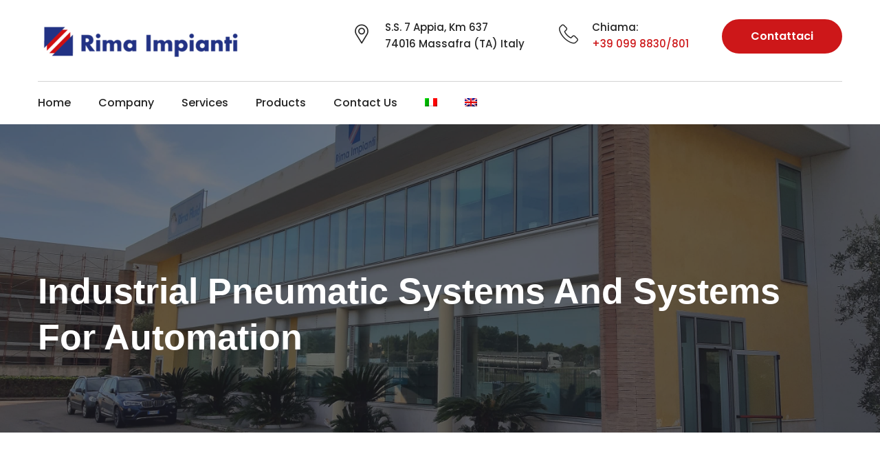

--- FILE ---
content_type: text/html; charset=UTF-8
request_url: https://www.rimaimpianti.it/en/industrial-pneumatic-systems-and-for-automation/
body_size: 6849
content:
<!DOCTYPE html>
<html lang="en-US">
<head>
<meta charset="UTF-8">
	<link rel="shortcut icon" href="https://www.rimaimpianti.it/wp-content/uploads/2019/11/Senza-titolo-1.png" type="image/x-icon">
	<link rel="icon" href="https://www.rimaimpianti.it/wp-content/uploads/2019/11/Senza-titolo-1.png" type="image/x-icon">
<!-- Responsive -->
<meta http-equiv="X-UA-Compatible" content="IE=edge">
<meta name="viewport" content="width=device-width, initial-scale=1.0, maximum-scale=1.0">

<title>Industrial pneumatic systems and systems for automation &#8211; Rima Impianti Srl</title>
<link rel="alternate" hreflang="it" href="https://www.rimaimpianti.it/sistemi-pneumatici-industriali-automazione/" />
<link rel="alternate" hreflang="en" href="https://www.rimaimpianti.it/en/industrial-pneumatic-systems-and-for-automation/" />
<link rel='dns-prefetch' href='//fonts.googleapis.com' />
<link rel='dns-prefetch' href='//s.w.org' />
<link rel="alternate" type="application/rss+xml" title="Rima Impianti Srl &raquo; Feed" href="https://www.rimaimpianti.it/en/feed/" />
<link rel="alternate" type="application/rss+xml" title="Rima Impianti Srl &raquo; Comments Feed" href="https://www.rimaimpianti.it/en/comments/feed/" />
		<script type="text/javascript">
			window._wpemojiSettings = {"baseUrl":"https:\/\/s.w.org\/images\/core\/emoji\/12.0.0-1\/72x72\/","ext":".png","svgUrl":"https:\/\/s.w.org\/images\/core\/emoji\/12.0.0-1\/svg\/","svgExt":".svg","source":{"concatemoji":"https:\/\/www.rimaimpianti.it\/wp-includes\/js\/wp-emoji-release.min.js?ver=5.2.21"}};
			!function(e,a,t){var n,r,o,i=a.createElement("canvas"),p=i.getContext&&i.getContext("2d");function s(e,t){var a=String.fromCharCode;p.clearRect(0,0,i.width,i.height),p.fillText(a.apply(this,e),0,0);e=i.toDataURL();return p.clearRect(0,0,i.width,i.height),p.fillText(a.apply(this,t),0,0),e===i.toDataURL()}function c(e){var t=a.createElement("script");t.src=e,t.defer=t.type="text/javascript",a.getElementsByTagName("head")[0].appendChild(t)}for(o=Array("flag","emoji"),t.supports={everything:!0,everythingExceptFlag:!0},r=0;r<o.length;r++)t.supports[o[r]]=function(e){if(!p||!p.fillText)return!1;switch(p.textBaseline="top",p.font="600 32px Arial",e){case"flag":return s([55356,56826,55356,56819],[55356,56826,8203,55356,56819])?!1:!s([55356,57332,56128,56423,56128,56418,56128,56421,56128,56430,56128,56423,56128,56447],[55356,57332,8203,56128,56423,8203,56128,56418,8203,56128,56421,8203,56128,56430,8203,56128,56423,8203,56128,56447]);case"emoji":return!s([55357,56424,55356,57342,8205,55358,56605,8205,55357,56424,55356,57340],[55357,56424,55356,57342,8203,55358,56605,8203,55357,56424,55356,57340])}return!1}(o[r]),t.supports.everything=t.supports.everything&&t.supports[o[r]],"flag"!==o[r]&&(t.supports.everythingExceptFlag=t.supports.everythingExceptFlag&&t.supports[o[r]]);t.supports.everythingExceptFlag=t.supports.everythingExceptFlag&&!t.supports.flag,t.DOMReady=!1,t.readyCallback=function(){t.DOMReady=!0},t.supports.everything||(n=function(){t.readyCallback()},a.addEventListener?(a.addEventListener("DOMContentLoaded",n,!1),e.addEventListener("load",n,!1)):(e.attachEvent("onload",n),a.attachEvent("onreadystatechange",function(){"complete"===a.readyState&&t.readyCallback()})),(n=t.source||{}).concatemoji?c(n.concatemoji):n.wpemoji&&n.twemoji&&(c(n.twemoji),c(n.wpemoji)))}(window,document,window._wpemojiSettings);
		</script>
		<style type="text/css">
img.wp-smiley,
img.emoji {
	display: inline !important;
	border: none !important;
	box-shadow: none !important;
	height: 1em !important;
	width: 1em !important;
	margin: 0 .07em !important;
	vertical-align: -0.1em !important;
	background: none !important;
	padding: 0 !important;
}
</style>
	<link rel='stylesheet' id='wp-block-library-css'  href='https://www.rimaimpianti.it/wp-includes/css/dist/block-library/style.min.css?ver=5.2.21' type='text/css' media='all' />
<link rel='stylesheet' id='wp-block-library-theme-css'  href='https://www.rimaimpianti.it/wp-includes/css/dist/block-library/theme.min.css?ver=5.2.21' type='text/css' media='all' />
<link rel='stylesheet' id='contact-form-7-css'  href='https://www.rimaimpianti.it/wp-content/plugins/contact-form-7/includes/css/styles.css?ver=5.1.4' type='text/css' media='all' />
<link rel='stylesheet' id='rs-plugin-settings-css'  href='https://www.rimaimpianti.it/wp-content/plugins/revslider/public/assets/css/settings.css?ver=5.4.8.3' type='text/css' media='all' />
<style id='rs-plugin-settings-inline-css' type='text/css'>
#rs-demo-id {}
</style>
<link rel='stylesheet' id='wpml-legacy-horizontal-list-0-css'  href='//www.rimaimpianti.it/wp-content/plugins/sitepress-multilingual-cms/templates/language-switchers/legacy-list-horizontal/style.css?ver=1' type='text/css' media='all' />
<link rel='stylesheet' id='wpml-menu-item-0-css'  href='//www.rimaimpianti.it/wp-content/plugins/sitepress-multilingual-cms/templates/language-switchers/menu-item/style.css?ver=1' type='text/css' media='all' />
<link rel='stylesheet' id='parent-style-css'  href='https://www.rimaimpianti.it/wp-content/themes/nortech/style.css?ver=5.2.21' type='text/css' media='all' />
<link rel='stylesheet' id='bootstrap-css'  href='https://www.rimaimpianti.it/wp-content/themes/nortech/css/bootstrap.css?ver=5.2.21' type='text/css' media='all' />
<link rel='stylesheet' id='nortech-default-theme-css'  href='https://www.rimaimpianti.it/wp-content/themes/nortech/css/color-themes/red-theme.css?ver=5.2.21' type='text/css' media='all' />
<link rel='stylesheet' id='font-awesome-css'  href='https://www.rimaimpianti.it/wp-content/plugins/elementor/assets/lib/font-awesome/css/font-awesome.min.css?ver=4.7.0' type='text/css' media='all' />
<link rel='stylesheet' id='flaticon-css'  href='https://www.rimaimpianti.it/wp-content/themes/nortech/css/flaticon.css?ver=5.2.21' type='text/css' media='all' />
<link rel='stylesheet' id='animate-css'  href='https://www.rimaimpianti.it/wp-content/themes/nortech/css/animate.css?ver=5.2.21' type='text/css' media='all' />
<link rel='stylesheet' id='hover-css'  href='https://www.rimaimpianti.it/wp-content/themes/nortech/css/hover.css?ver=5.2.21' type='text/css' media='all' />
<link rel='stylesheet' id='owl-theme-css'  href='https://www.rimaimpianti.it/wp-content/themes/nortech/css/owl.css?ver=5.2.21' type='text/css' media='all' />
<link rel='stylesheet' id='jquery-custom-menu-css'  href='https://www.rimaimpianti.it/wp-content/themes/nortech/css/custom-menu.css?ver=5.2.21' type='text/css' media='all' />
<link rel='stylesheet' id='jquery-fancybox-css'  href='https://www.rimaimpianti.it/wp-content/themes/nortech/css/jquery.fancybox.min.css?ver=5.2.21' type='text/css' media='all' />
<link rel='stylesheet' id='jquery-bootstrap-touchspin-css'  href='https://www.rimaimpianti.it/wp-content/themes/nortech/css/jquery.bootstrap-touchspin.css?ver=5.2.21' type='text/css' media='all' />
<link rel='stylesheet' id='nortech-main-style-css'  href='https://www.rimaimpianti.it/wp-content/themes/nortech-child/style.css?ver=5.2.21' type='text/css' media='all' />
<link rel='stylesheet' id='nortech-custom-style-css'  href='https://www.rimaimpianti.it/wp-content/themes/nortech/css/custom.css?ver=5.2.21' type='text/css' media='all' />
<link rel='stylesheet' id='nortech-gutenberg-style-css'  href='https://www.rimaimpianti.it/wp-content/themes/nortech/css/gutenberg.css?ver=5.2.21' type='text/css' media='all' />
<link rel='stylesheet' id='nortech-responsive-css'  href='https://www.rimaimpianti.it/wp-content/themes/nortech/css/responsive.css?ver=5.2.21' type='text/css' media='all' />
<link rel='stylesheet' id='nortech-theme-slug-fonts-css'  href='https://fonts.googleapis.com/css?family=Poppins%3A100%2C100i%2C200%2C200i%2C300%2C300i%2C400%2C400i%2C500%2C500i%2C600%2C600i%2C700%2C700i%2C800%2C800i%2C900%2C900i%7COpen%2BSans%3A300%2C300i%2C400%2C400i%2C600%2C600i%2C700%2C700i%2C800%2C800i%7CLora%3A400%2C400i%2C700%2C700i%7CMontserrat%3A100%2C100i%2C200%2C200i%2C300%2C300i%2C400%2C400i%2C500%2C500i%2C600%2C600i%2C700%2C700i%2C800%2C800i%2C900%2C900i&#038;subset=latin%2Clatin-ext' type='text/css' media='all' />
<link rel='stylesheet' id='open-sans-css'  href='https://fonts.googleapis.com/css?family=Open+Sans%3A300italic%2C400italic%2C600italic%2C300%2C400%2C600&#038;subset=latin%2Clatin-ext&#038;ver=5.2.21' type='text/css' media='all' />
<link rel='stylesheet' id='kc-general-css'  href='https://www.rimaimpianti.it/wp-content/plugins/kingcomposer/assets/frontend/css/kingcomposer.min.css?ver=2.8.2' type='text/css' media='all' />
<link rel='stylesheet' id='kc-animate-css'  href='https://www.rimaimpianti.it/wp-content/plugins/kingcomposer/assets/css/animate.css?ver=2.8.2' type='text/css' media='all' />
<link rel='stylesheet' id='kc-icon-1-css'  href='https://www.rimaimpianti.it/wp-content/themes/nortech/css/flaticon.css?ver=2.8.2' type='text/css' media='all' />
<link rel='stylesheet' id='kc-icon-2-css'  href='https://www.rimaimpianti.it/wp-content/plugins/kingcomposer/assets/css/icons.css?ver=2.8.2' type='text/css' media='all' />
<script type='text/javascript' src='https://www.rimaimpianti.it/wp-includes/js/jquery/jquery.js?ver=1.12.4-wp'></script>
<script type='text/javascript' src='https://www.rimaimpianti.it/wp-includes/js/jquery/jquery-migrate.min.js?ver=1.4.1'></script>
<script type='text/javascript' src='https://www.rimaimpianti.it/wp-content/plugins/revslider/public/assets/js/jquery.themepunch.tools.min.js?ver=5.4.8.3'></script>
<script type='text/javascript' src='https://www.rimaimpianti.it/wp-content/plugins/revslider/public/assets/js/jquery.themepunch.revolution.min.js?ver=5.4.8.3'></script>
<link rel='https://api.w.org/' href='https://www.rimaimpianti.it/wp-json/' />
<link rel="EditURI" type="application/rsd+xml" title="RSD" href="https://www.rimaimpianti.it/xmlrpc.php?rsd" />
<link rel="wlwmanifest" type="application/wlwmanifest+xml" href="https://www.rimaimpianti.it/wp-includes/wlwmanifest.xml" /> 
<meta name="generator" content="WordPress 5.2.21" />
<link rel="canonical" href="https://www.rimaimpianti.it/en/industrial-pneumatic-systems-and-for-automation/" />
<link rel='shortlink' href='https://www.rimaimpianti.it/en/?p=1430' />
<link rel="alternate" type="application/json+oembed" href="https://www.rimaimpianti.it/wp-json/oembed/1.0/embed?url=https%3A%2F%2Fwww.rimaimpianti.it%2Fen%2Findustrial-pneumatic-systems-and-for-automation%2F" />
<link rel="alternate" type="text/xml+oembed" href="https://www.rimaimpianti.it/wp-json/oembed/1.0/embed?url=https%3A%2F%2Fwww.rimaimpianti.it%2Fen%2Findustrial-pneumatic-systems-and-for-automation%2F&#038;format=xml" />
<meta name="generator" content="WPML ver:4.3.6 stt:1,27;" />
<script type="text/javascript">var kc_script_data={ajax_url:"https://www.rimaimpianti.it/wp-admin/admin-ajax.php"}</script>		<style type="text/css">.recentcomments a{display:inline !important;padding:0 !important;margin:0 !important;}</style>
		<meta name="generator" content="Powered by Slider Revolution 5.4.8.3 - responsive, Mobile-Friendly Slider Plugin for WordPress with comfortable drag and drop interface." />
<script type="text/javascript">function setREVStartSize(e){									
						try{ e.c=jQuery(e.c);var i=jQuery(window).width(),t=9999,r=0,n=0,l=0,f=0,s=0,h=0;
							if(e.responsiveLevels&&(jQuery.each(e.responsiveLevels,function(e,f){f>i&&(t=r=f,l=e),i>f&&f>r&&(r=f,n=e)}),t>r&&(l=n)),f=e.gridheight[l]||e.gridheight[0]||e.gridheight,s=e.gridwidth[l]||e.gridwidth[0]||e.gridwidth,h=i/s,h=h>1?1:h,f=Math.round(h*f),"fullscreen"==e.sliderLayout){var u=(e.c.width(),jQuery(window).height());if(void 0!=e.fullScreenOffsetContainer){var c=e.fullScreenOffsetContainer.split(",");if (c) jQuery.each(c,function(e,i){u=jQuery(i).length>0?u-jQuery(i).outerHeight(!0):u}),e.fullScreenOffset.split("%").length>1&&void 0!=e.fullScreenOffset&&e.fullScreenOffset.length>0?u-=jQuery(window).height()*parseInt(e.fullScreenOffset,0)/100:void 0!=e.fullScreenOffset&&e.fullScreenOffset.length>0&&(u-=parseInt(e.fullScreenOffset,0))}f=u}else void 0!=e.minHeight&&f<e.minHeight&&(f=e.minHeight);e.c.closest(".rev_slider_wrapper").css({height:f})					
						}catch(d){console.log("Failure at Presize of Slider:"+d)}						
					};</script>
		<style type="text/css" id="wp-custom-css">
			
		</style>
		<script type="text/javascript"></script><style type="text/css" id="kc-css-general">.kc-off-notice{display: inline-block !important;}@media (min-width:992px){.services-box .col-md-4{ width:23.33333333%;}}@media only screen and (max-width:767px){.main-menu .navbar-collapse > .navigation > li > a, .main-menu .navbar-collapse > .navigation > li > ul > li > a, .main-menu .navbar-collapse > .navigation > li > ul > li > ul > li > a{ color:white;}.main-menu .navbar-collapse > .navigation > li:hover > a, .main-menu .navbar-collapse > .navigation > li > ul > li:hover > a, .main-menu .navbar-collapse > .navigation > li > ul > li > ul > li:hover > a, .main-menu .navbar-collapse > .navigation > li.current > a, .main-menu .navbar-collapse > .navigation > li.current-menu-item > a{ background:#223284;color:white !important; }	}.kc-container{max-width:1170px;}</style><style type="text/css" id="kc-css-render">body.kc-css-system .kc-css-84582 .kc-cta-button a{color:#ffffff;background-color:#cd1719;}body.kc-css-system .kc-css-84582 .kc-cta-button a:hover{color:#ffffff;background-color:#223284;}</style></head>

<body class="page-template page-template-tpl-king_composer page-template-tpl-king_composer-php page page-id-1430 kingcomposer kc-css-system elementor-default">

<div class="page-wrapper">
 	
     	
    <!-- Main Header-->
<header class="main-header header-style-four">

    <!--Header-Upper-->
    <div class="header-upper">
        <div class="auto-container clearfix">

            <div class="pull-left logo-outer">
                                    <div class="logo"><a href="https://www.rimaimpianti.it/en/"><img src="https://www.rimaimpianti.it/wp-content/uploads/2019/11/Logo-Rima-2-1.png" alt="Nortech" title="Nortech"></a></div>
                            </div>

            <div class="pull-right upper-right clearfix">

                                    <!--Info Box-->
                    <div class="upper-column info-box">
                        <div class="icon-box"><span class="flaticon-placeholder-3"></span></div>
                        <ul>
                            <li>S.S. 7 Appia, Km 637<br>
74016 Massafra (TA) Italy</li>
                        </ul>
                    </div>
                                                    <!--Info Box-->
                    <div class="upper-column info-box">
                        <div class="icon-box"><span class="flaticon-technology-1"></span></div>
                        <ul>
                            <li>Chiama: <br><a href="tel:+390998830801">+39 099 8830/801</a></li>
                        </ul>
                    </div>
                                
                                    <!--Info Box-->
                    <div class="upper-column info-box">
                        <a href="https://www.rimaimpianti.it/contatti/" class="theme-btn btn-style-one">Contattaci</a>
                    </div>
                                
            </div>

        </div>
    </div>
    <!--End Header Upper-->

    <!--Header Lower-->
    <div class="header-lower clearfix">
        <div class="auto-container">
            <div class="nav-outer clearfix">
                <!-- Main Menu -->
                <nav class="main-menu">
                    <div class="navbar-header">
                        <!-- Toggle Button -->    	
                        <button type="button" class="navbar-toggle" data-toggle="collapse" data-target=".navbar-collapse">
                        <span class="icon-bar"></span>
                        <span class="icon-bar"></span>
                        <span class="icon-bar"></span>
                        </button>
                    </div>

                    <div class="navbar-collapse collapse clearfix">
                        <ul class="navigation clearfix">
                            <li id="menu-item-1523" class="menu-item menu-item-type-post_type menu-item-object-page menu-item-home menu-item-1523"><a title="Home" href="https://www.rimaimpianti.it/en/" class="hvr-underline-from-left1" data-scroll data-options="easing: easeOutQuart">Home</a></li>
<li id="menu-item-1524" class="menu-item menu-item-type-post_type menu-item-object-page menu-item-1524"><a title="Company" href="https://www.rimaimpianti.it/en/company/" class="hvr-underline-from-left1" data-scroll data-options="easing: easeOutQuart">Company</a></li>
<li id="menu-item-1527" class="menu-item menu-item-type-post_type menu-item-object-page menu-item-1527"><a title="Services" href="https://www.rimaimpianti.it/en/services/" class="hvr-underline-from-left1" data-scroll data-options="easing: easeOutQuart">Services</a></li>
<li id="menu-item-1526" class="menu-item menu-item-type-post_type menu-item-object-page menu-item-1526"><a title="Products" href="https://www.rimaimpianti.it/en/products/" class="hvr-underline-from-left1" data-scroll data-options="easing: easeOutQuart">Products</a></li>
<li id="menu-item-1525" class="menu-item menu-item-type-post_type menu-item-object-page menu-item-1525"><a title="Contact us" href="https://www.rimaimpianti.it/en/contact/" class="hvr-underline-from-left1" data-scroll data-options="easing: easeOutQuart">Contact us</a></li>
<li id="menu-item-wpml-ls-35-it" class="menu-item wpml-ls-slot-35 wpml-ls-item wpml-ls-item-it wpml-ls-menu-item wpml-ls-first-item menu-item-type-wpml_ls_menu_item menu-item-object-wpml_ls_menu_item menu-item-wpml-ls-35-it"><a title="&lt;img class=&quot;wpml-ls-flag&quot; src=&quot;https://www.rimaimpianti.it/wp-content/plugins/sitepress-multilingual-cms/res/flags/it.png&quot; alt=&quot;Italian&quot;&gt;" href="https://www.rimaimpianti.it/sistemi-pneumatici-industriali-automazione/" class="hvr-underline-from-left1" data-scroll data-options="easing: easeOutQuart"><img class="wpml-ls-flag" src="https://www.rimaimpianti.it/wp-content/plugins/sitepress-multilingual-cms/res/flags/it.png" alt="Italian"></a></li>
<li id="menu-item-wpml-ls-35-en" class="menu-item wpml-ls-slot-35 wpml-ls-item wpml-ls-item-en wpml-ls-current-language wpml-ls-menu-item wpml-ls-last-item menu-item-type-wpml_ls_menu_item menu-item-object-wpml_ls_menu_item menu-item-wpml-ls-35-en"><a title="&lt;img class=&quot;wpml-ls-flag&quot; src=&quot;https://www.rimaimpianti.it/wp-content/plugins/sitepress-multilingual-cms/res/flags/en.png&quot; alt=&quot;English&quot;&gt;" href="https://www.rimaimpianti.it/en/industrial-pneumatic-systems-and-for-automation/" class="hvr-underline-from-left1" data-scroll data-options="easing: easeOutQuart"><img class="wpml-ls-flag" src="https://www.rimaimpianti.it/wp-content/plugins/sitepress-multilingual-cms/res/flags/en.png" alt="English"></a></li>
                         </ul>
                    </div>
                </nav>
                
                                
                
                <!-- Main Menu End-->
                                    <div class="outer-box">
                                                    <ul class="social-icon-three">
                                                                    <li><a href=""><span class="fa "></span></a></li>
                                                            </ul>
                                            </div>
                
                
            </div>
        </div>
    </div>
    <!--End Header Lower-->

    <!--Sticky Header-->
    <div class="sticky-header">
        <div class="auto-container clearfix">
            <!--Logo-->
            <div class="logo pull-left">
                                    <a href="https://www.rimaimpianti.it/en/" class="img-responsive"><img src="https://www.rimaimpianti.it/wp-content/uploads/2019/11/Logo-Rima-2-1.png" alt="Nortech" title="Nortech"></a>
                            </div>

            <!--Right Col-->
            <div class="right-col pull-right">
                <!-- Main Menu -->
                <nav class="main-menu">
                    <div class="navbar-header">
                        <!-- Toggle Button -->    	
                        <button type="button" class="navbar-toggle" data-toggle="collapse" data-target=".navbar-collapse">
                            <span class="icon-bar"></span>
                            <span class="icon-bar"></span>
                            <span class="icon-bar"></span>
                        </button>
                    </div>

                    <div class="navbar-collapse collapse clearfix">
                        <ul class="navigation clearfix">
                            <li class="menu-item menu-item-type-post_type menu-item-object-page menu-item-home menu-item-1523"><a title="Home" href="https://www.rimaimpianti.it/en/" class="hvr-underline-from-left1" data-scroll data-options="easing: easeOutQuart">Home</a></li>
<li class="menu-item menu-item-type-post_type menu-item-object-page menu-item-1524"><a title="Company" href="https://www.rimaimpianti.it/en/company/" class="hvr-underline-from-left1" data-scroll data-options="easing: easeOutQuart">Company</a></li>
<li class="menu-item menu-item-type-post_type menu-item-object-page menu-item-1527"><a title="Services" href="https://www.rimaimpianti.it/en/services/" class="hvr-underline-from-left1" data-scroll data-options="easing: easeOutQuart">Services</a></li>
<li class="menu-item menu-item-type-post_type menu-item-object-page menu-item-1526"><a title="Products" href="https://www.rimaimpianti.it/en/products/" class="hvr-underline-from-left1" data-scroll data-options="easing: easeOutQuart">Products</a></li>
<li class="menu-item menu-item-type-post_type menu-item-object-page menu-item-1525"><a title="Contact us" href="https://www.rimaimpianti.it/en/contact/" class="hvr-underline-from-left1" data-scroll data-options="easing: easeOutQuart">Contact us</a></li>
<li class="menu-item wpml-ls-slot-35 wpml-ls-item wpml-ls-item-it wpml-ls-menu-item wpml-ls-first-item menu-item-type-wpml_ls_menu_item menu-item-object-wpml_ls_menu_item menu-item-wpml-ls-35-it"><a title="&lt;img class=&quot;wpml-ls-flag&quot; src=&quot;https://www.rimaimpianti.it/wp-content/plugins/sitepress-multilingual-cms/res/flags/it.png&quot; alt=&quot;Italian&quot;&gt;" href="https://www.rimaimpianti.it/sistemi-pneumatici-industriali-automazione/" class="hvr-underline-from-left1" data-scroll data-options="easing: easeOutQuart"><img class="wpml-ls-flag" src="https://www.rimaimpianti.it/wp-content/plugins/sitepress-multilingual-cms/res/flags/it.png" alt="Italian"></a></li>
<li class="menu-item wpml-ls-slot-35 wpml-ls-item wpml-ls-item-en wpml-ls-current-language wpml-ls-menu-item wpml-ls-last-item menu-item-type-wpml_ls_menu_item menu-item-object-wpml_ls_menu_item menu-item-wpml-ls-35-en"><a title="&lt;img class=&quot;wpml-ls-flag&quot; src=&quot;https://www.rimaimpianti.it/wp-content/plugins/sitepress-multilingual-cms/res/flags/en.png&quot; alt=&quot;English&quot;&gt;" href="https://www.rimaimpianti.it/en/industrial-pneumatic-systems-and-for-automation/" class="hvr-underline-from-left1" data-scroll data-options="easing: easeOutQuart"><img class="wpml-ls-flag" src="https://www.rimaimpianti.it/wp-content/plugins/sitepress-multilingual-cms/res/flags/en.png" alt="English"></a></li>
                         </ul>
                    </div>
                </nav>
                <!-- Main Menu End-->

                                
            </div>

        </div>
    </div>
    <!--End Sticky Header-->

</header>
<!--End Main Header -->
<!--Page Title-->
<section class="page-title" style="background-image:url(https://www.rimaimpianti.it/wp-content/uploads/2019/11/20191122_124404.jpg);">
    <div class="auto-container">
        <h1>  Industrial pneumatic systems and systems for automation</h1>
    </div>

</section>
<!--End Page Title-->

<!--Page Info-->
<div class="page-info">
    <div class="auto-container">
        <div class="inner-container clearfix">
            <ul class="bread-crumb pull-left"><li><a href="https://www.rimaimpianti.it/en/">Home</a></li><li>Industrial pneumatic systems and systems for automation</li></ul>            <div class="text pull-right">Certified Company ISO 9001-2008</div>
        </div>
    </div>
</div>
<!--End Page Info-->

    <div class="kc_clfw"></div><section class="kc-elm kc-css-595122 kc_row"><div class="kc-row-container  kc-container"><div class="kc-wrap-columns"><div class="kc-elm kc-css-305738 kc_col-sm-12 kc_column kc_col-sm-12"><div class="kc-col-container"><!--Sidebar Page Container-->
<div class="sidebar-page-container">
    <div class="auto-container">
        <div class="row clearfix">

            <!--Content Side-->
            <div class="content-side pull-right col-lg-9 col-md-8 col-sm-12 col-xs-12">
                <div class="services-single">
                    <div class="inner-box">
                        <div class="gallery-image">
                            <div class="row clearfix">
                                <div class="image-column col-md-7 col-sm-7 col-xs-12">
                                    <div class="image">
                                        <img src="https://www.rimaimpianti.it/wp-content/uploads/2019/11/AH-K213-01-2.jpg" alt="image" />
                                    </div>
                                </div>
                                <div class="image-column col-md-5 col-sm-5 col-xs-12">
                                    <div class="image">
                                        <img src="https://www.rimaimpianti.it/wp-content/uploads/2019/11/20130525_124008.jpg" alt="image" />
                                    </div>
                                </div>
                            </div>
                        </div>
                        <h2>Complete production process of industrial pneumatic systems and systems for automation:</h2>
                        <div class="text">
                            <p>    • Assemblies, test-benches, command boxes engineering <br>
    • Costruction<br>
    • Certificated testing<br>
    • Proportional pneumatics<br>
    • Test and simulation benches<br>
    • Emergency intervention “on field”<br>
    • Accessories provision<br>
    • Spare parts provision<br>
    • Training<br> </p>
                            <div class="two-column">
                                <div class="row clearfix">
                                    <div class="image-column col-md-6 col-sm-6 col-xs-12">
                                        <div class="image">
                                            <img src="https://www.rimaimpianti.it/wp-content/uploads/2019/11/Logo-Rima-1.png" alt="image" />
                                        </div>
                                    </div>
                                    <div class="content-column col-md-6 col-sm-6 col-xs-12">
                                        <div class="inner-column left-padd">
                                            <h3>Di seguito alcune referenze:</h3>
                                            <p>    • BOSCH-REXROTH<br>
    • VAI-SIEMENS<br>
    • GETRAG<br>
    • POLITECNICO DI BARI<br>
    • ILVA-RIVA<br>
    • PIRELLI<br>
    • ATB RIVA CALZONI<br>
    • ANDRITZ<br>
    • TRENITALIA<br>
    • VESTAS<br>
    • SMS INNSE S.P.A<br>
    • SMS CONCAST<br>
    • SMS DEMAG<br>
    • TENOVA<br>
    • DUPLOMATIC<br></p>
                                                                                    </div>
                                    </div>

                                </div>
                            </div>
                        </div>
                        
                        
                        <!--Accordian Boxed-->
                        <div class="accordian-boxed">
                            <h3></h3>
                            
                        </div>
                    </div>
                </div>
            </div>

            <!--Sidebar Side-->
            <div class="sidebar-side col-lg-3 col-md-4 col-sm-12 col-xs-12">
                <aside class="sidebar">

                    <!--Sidebar Side-->
					
						<div id="bunch_servies1-2" class="widget sidebar-widget widget_bunch_servies1">		
        <!--Service Sidebar Widget-->
        <div class="sidebar-widget sidebar-blog-category">
            <ul class="blog-cat">
                            </ul>
        </div>
        </div><div id="bunch_brochures-2" class="widget sidebar-widget widget_bunch_brochures">

            <!--Brochure-->
            <div class="sidebar-widget brochure-widget">

                                    <div class="brochure-box">
                        <div class="inner">
                            <span class="icon fa fa-file-pdf-o"></span>
                            <div class="text">Brochure Download</div>
                        </div>
                        <a href="https://www.rimaimpianti.it/wp-content/uploads/2019/11/Rima-Brochure.pdf" class="overlay-link"></a>
                    </div>
                                            </div>

		</div><div id="bunch_quick_contact-2" class="widget sidebar-widget widget_bunch_quick_contact">

            <!--Contact Widhet-->
            <div class="sidebar-widget contact-info-widget">
                <div class="sidebar-title style-two">
                    <h2>Contatti</h2>
                </div>
                <div class="inner-box">
                    <ul>
                                                    <li><span class="icon fa fa-phone"></span><a href="tel:+390998830829"><b>+39 099 8830829</a></li>
                                                                            <li><span class="icon fa fa-send"></span>info@rimaimp.it</li>
                                            </ul>
                </div>
            </div>

		</div>
					 <!-- /.footer-news -->

                </aside>
            </div>

        </div>
    </div>
</div></div></div></div></div></section><section class="kc-elm kc-css-830575 kc_row"><div class="kc-row-container  kc-container"><div class="kc-wrap-columns"><div class="kc-elm kc-css-218404 kc_col-sm-12 kc_column kc_col-sm-12"><div class="kc-col-container">
<div class="kc-elm kc-css-84582 kc-call-to-action kc-cta-2 kc-is-button">

	<div class="kc-cta-desc"><h2>Ask more information</h2></div><div class="kc-cta-button"><a href="https://www.rimaimpianti.it/en/contact" title="Contatti">Contact us</a></div>
</div>
</div></div></div></div></section>	
    <div class="clearfix"></div>
	
    <!--Main Footer-->
    <footer class="main-footer">
        
		<div class="auto-container">
        	<!--Widgets Section-->
                                                <div class="widgets-section">
                        <div class="row clearfix">
                            <div class="footer-column col-md-3 col-sm-6 col-xs-12"><div id="bunch_abous_us-4" class="footer-widget widget_bunch_abous_us">
            <!--Footer Column-->
            <div class="footer-widget logo-widget">
                <div class="logo">
                    <a href="https://www.rimaimpianti.it/en/">
                        <img src="http://rimaimpianti.it/wp-content/uploads/2019/11/200X70-1.png" alt="Nortech" />
                    </a>
                </div>
                <div class="text">Rima Impianti was born in 1981 in Taranto as industrial plant design company. Since its foundation It works in all South Italy in steel, shipbuilding and dietary industries.</div>
            </div>

		</div></div><div class="footer-column col-md-3 col-sm-6 col-xs-12"><div id="nav_menu-4"  class="footer-widget widget_nav_menu"><h2>useful links</h2><div class="menu-menufooter-en-container"><ul id="menu-menufooter-en" class="menu"><li id="menu-item-1520" class="menu-item menu-item-type-post_type menu-item-object-page menu-item-1520"><a href="https://www.rimaimpianti.it/en/work-with-us/">Work with us</a></li>
</ul></div></div></div><div class="footer-column col-md-3 col-sm-6 col-xs-12"><div id="bunch_servies-4" class="footer-widget widget_bunch_servies">		
        <!--Blog Category Widget-->
        <div class="footer-widget links-widget">
            <h2>Services</h2>
            <div class="widget-content">
                <ul class="list">
                            
           	<!-- Title -->
                            <li><a href="https://www.rimaimpianti.it/en/plants-electronic-management/">Plants Electronic Management</a></li>
                            <li><a href="https://www.rimaimpianti.it/en/service-packets/">Studies ad hoc of service packets</a></li>
                            <li><a href="https://www.rimaimpianti.it/en/industrial-pneumatic-systems-and-for-automation/">Industrial Pneumatic Systems And Systems For Automation</a></li>
                            <li><a href="https://www.rimaimpianti.it/en/industrial-hydraulic-systems/">Industrial hydraulic systems</a></li>
                            
                        </ul>
            </div>
        </div>
		
        </div></div><div class="footer-column col-md-3 col-sm-6 col-xs-12"><div id="bunch_get_in_touch-2" class="footer-widget widget_bunch_get_in_touch">
            <!--Footer Column-->
            <div class="footer-widget info-widget">
                <h2>Contact</h2>
                <div class="widget-content">
                    <div class="number"><a href="tel:++390998830801">+39 099 8830/801</a></div>
                    <div class="text">S.S. 7 Appia, Km 637<br>74016 Massafra (TA) Italy info@rimaimp.it</div>

                    
                </div>
            </div>
            
		</div></div>                        </div>
                    </div>
                                        
                            <!--Footer Bottom-->
                <div class="footer-bottom">
                    <div class="clearfix">
                        <div class="pull-left">
                            <div class="copyright">© Rima Impianti Srl |  P.Iva  00845500735 | Sede Legale: S.S. 7 Appia, Km 637 – 74016 Massafra (TA) Italy</div>
                        </div>
                        <div class="pull-right">
                            <div class="created">Made with ♥ by <a href="https://www.mediabrand.it/" target="_blank" rel="noopener">Mediabrand</a></div>
                        </div>
                    </div>
                </div>
                        
        </div>
        
    </footer>
    
</div>
<!--End pagewrapper-->

    <!--Scroll to top-->
    <div class="scroll-to-top scroll-to-target" data-target="html"><span class="icon fa fa-angle-double-up"></span></div>

<script type='text/javascript'>
/* <![CDATA[ */
var wpcf7 = {"apiSettings":{"root":"https:\/\/www.rimaimpianti.it\/wp-json\/contact-form-7\/v1","namespace":"contact-form-7\/v1"}};
/* ]]> */
</script>
<script type='text/javascript' src='https://www.rimaimpianti.it/wp-content/plugins/contact-form-7/includes/js/scripts.js?ver=5.1.4'></script>
<script type='text/javascript' src='https://www.rimaimpianti.it/wp-includes/js/jquery/ui/core.min.js?ver=1.11.4'></script>
<script type='text/javascript' src='https://www.rimaimpianti.it/wp-content/themes/nortech/js/bootstrap.min.js?ver=5.2.21'></script>
<script type='text/javascript' src='https://www.rimaimpianti.it/wp-content/themes/nortech/js/jquery.fancybox.js?ver=2.1.2'></script>
<script type='text/javascript' src='https://www.rimaimpianti.it/wp-content/themes/nortech/js/owl.js?ver=5.2.21'></script>
<script type='text/javascript' src='https://www.rimaimpianti.it/wp-content/themes/nortech/js/wow.js?ver=5.2.21'></script>
<script type='text/javascript' src='https://www.rimaimpianti.it/wp-content/themes/nortech/js/appear.js?ver=5.2.21'></script>
<script type='text/javascript' src='https://www.rimaimpianti.it/wp-content/themes/nortech/js/jquery.countdown.js?ver=2.1.2'></script>
<script type='text/javascript' src='https://www.rimaimpianti.it/wp-content/themes/nortech/js/jquery-custom-menu.js?ver=2.1.2'></script>
<script type='text/javascript' src='https://www.rimaimpianti.it/wp-content/themes/nortech/js/map-script.js?ver=5.2.21'></script>
<script type='text/javascript' src='https://www.rimaimpianti.it/wp-content/themes/nortech/js/script.js?ver=5.2.21'></script>
<script type='text/javascript'>
if( ajaxurl === undefined ) var ajaxurl = "https://www.rimaimpianti.it/wp-admin/admin-ajax.php";
if( ajaxurl === undefined ) var ajaxurl = "https://www.rimaimpianti.it/wp-admin/admin-ajax.php";
if( ajaxurl === undefined ) var ajaxurl = "https://www.rimaimpianti.it/wp-admin/admin-ajax.php";
</script>
<script type='text/javascript' src='https://www.rimaimpianti.it/wp-includes/js/comment-reply.min.js?ver=5.2.21'></script>
<script type='text/javascript' src='https://www.rimaimpianti.it/wp-content/plugins/kingcomposer/assets/frontend/js/kingcomposer.min.js?ver=2.8.2'></script>
<script type='text/javascript' src='https://www.rimaimpianti.it/wp-includes/js/wp-embed.min.js?ver=5.2.21'></script>
</body>
</html>

--- FILE ---
content_type: text/css
request_url: https://www.rimaimpianti.it/wp-content/themes/nortech/style.css?ver=5.2.21
body_size: 17863
content:
/*
Theme Name: Nortech
Theme URI: http://wp3.commonsupport.com/newwp/nortech/
Author: Theme Arc
Author URI: http://themeforest.net/user/themearc
Description: This is Nortech - Industries and Factories theme
Version: 1.4
License: copyright commercial
License URI: http://themeforest.net/user/themearc
Text Domain: nortech
Tags: one-column, two-columns, right-sidebar, custom-header, custom-menu, editor-style, featured-images, rtl-language-support, sticky-post, translation-ready, microformats
*/

/************ TABLE OF CONTENTS ***************
1. Fonts
2. Reset
3. Global
4. Main Header / Style Two / Style Three
5. Main Slider
6. Services Section
7. Call To Action Section
8. About Section
9. We Do Section
10. Projects Section
11. Approach Section
12. Testimonial Section
13. Clients Section
14. Blogs Section
15. Subscripbe Section
16. Video Section
17. Main Footer
18. Company Section
19. Fluid Section One
20. Ceo Section
21. Call Back Section
22. Team Section
23. Page Title
24. Hostory Section
25. Error Section
26. Comming Soon Section
27. Faq Section
28. Shop Item
29. Shop Detail
30. Contact Form
31. Map Section

**********************************************/
/*** 

====================================================================
	Reset
====================================================================

 ***/
 
* {
	margin:0px;
	padding:0px;
	border:none;
	outline:none;
}

/*** 

====================================================================
	Global Settings
====================================================================

 ***/

body {
	font-size:15px;
	color:#777777;
	line-height:1.8em;
	font-weight:400;
	background:#ffffff;
	-webkit-font-smoothing: antialiased;
	-moz-font-smoothing: antialiased;
	font-family: 'Poppins', sans-serif;
}

a{
	text-decoration:none;
	cursor:pointer;
	color:#ca181a;
}

a:hover,a:focus,a:visited{
	text-decoration:none;
	outline:none;
}

h1,h2,h3,h4,h5,h6 {
	position:relative;
	font-weight:normal;
	margin:0px;
	background:none;
	line-height:1.6em;
	font-family: 'Poppins', sans-serif;
}

input,button,select,textarea{
	font-family: 'Poppins', sans-serif;
}

textarea{
	overflow:hidden;	
}

.theme_color{
	color:#f2d046;
}

p,.text{
	position:relative;
	line-height:1.8em;	
	font-family: 'Open Sans', sans-serif;
}

.strike-through{
	text-decoration:line-through;	
}

.auto-container{
	position:static;
	max-width:1200px;
	padding:0px 15px;
	margin:0 auto;
}

.page-wrapper{
	position:relative;
	margin:0 auto;
	width:100%;
	min-width:300px;
	overflow:hidden;
}

.grey-bg{
	background-color:#f2f2f2;
}

ul,li{
	list-style:none;
	padding:0px;
	margin:0px;	
}

.theme-btn{
	display:inline-block;
	transition:all 0.3s ease;
	-moz-transition:all 0.3s ease;
	-webkit-transition:all 0.3s ease;
	-ms-transition:all 0.3s ease;
	-o-transition:all 0.3s ease;
}

.centered{
	text-align:center;	
}

/*List Style One*/

.list-style-one{
	position:relative;
	margin-bottom:40px;
}

.list-style-one li{
	position:relative;
	padding-left:30px;
	margin-bottom:8px;
	color:#424242;
	font-size:17px;
	font-weight:500;
}

.list-style-one li:before{
	position:absolute;
	content:'\f00c';
	left:0px;
	top:2px;
	color:#fbd848;
	font-size:18px;
	font-family: 'FontAwesome';
}

/*List Style Two*/

.list-style-two{
	position:relative;
}

.list-style-two li{
	position:relative;
	color:#797979;
	font-size:16px;
	padding-left:38px;
	margin-bottom:25px;
	font-family: 'Open Sans', sans-serif;
}

.list-style-two li:before{
	position:absolute;
	content:'';
	left:0px;
	top:9px;
	width:8px;
	height:8px;
	border-radius:50%;
	background-color:#5b5b5b;
}

.list-style-two li span{
	color:#242424;
	font-weight:600;
	font-size:18px;

	display:block;
	margin-bottom:10px;
	font-family: 'Open Sans', sans-serif;
}

.list-style-two li a{
	color:#ffffff;
}

/*List Style Three*/

.list-style-three{
	position:relative;
}

.list-style-three li{
	position:relative;
	color:#797979;
	font-size:16px;
	padding-left:30px;
	margin-bottom:8px;
}

.list-style-three li:before{
	position:absolute;
	content:'';
	left:0px;
	top:9px;
	width:8px;
	height:8px;
	border-radius:50%;
	background-color:#656565;
}

.list-style-three li a{
	color:#ffffff;
}

/*List Style Four*/

.list-style-four{
	position:relative;
	margin-bottom:30px;
}

.list-style-four li{
	position:relative;
	color:#797979;
	font-size:15px;
	padding-left:30px;
	margin-bottom:8px;
}

.list-style-four li:before{
	position:absolute;
	content: "\f10d";
	left:0px;
	top:0px;
	font-size:16px;
	color:#757779;
	font-family: "Flaticon";
}

/*Btn Style One*/

.btn-style-one{
	position:relative;
	line-height:24px;
	color:#242424;
	font-size:16px;
	font-weight:600;
	background:#fbd848;
	display:inline-block;
	padding:11px 50px;
	border-radius:50px;
	border:2px solid #fbd848;
	font-family: 'Poppins', sans-serif;
}

.btn-style-one:hover{
	color:#fbd848;
	border-color:#fbd848;
	background:none;
}

/*Btn Style Two*/

.btn-style-two{
	position:relative;
	line-height:24px;
	color:#ffffff;
	font-size:16px;
	font-weight:600;
	background:none;
	display:inline-block;
	padding:11px 50px;
	border-radius:50px;
	border:2px solid #ffffff;
	font-family: 'Poppins', sans-serif;
}

.btn-style-two:hover{
	color:#242424;
	border-color:#fbd848;
	background:#fbd848;
}

/*Btn Style Three*/

.btn-style-three{
	position:relative;
	line-height:24px;
	color:#ffffff;
	font-size:16px;
	font-weight:600;
	background:#242424;
	display:inline-block;
	padding:11px 32px;
	border-radius:50px;
	border:2px solid #242424;
	font-family: 'Poppins', sans-serif;
}

.btn-style-three:hover{
	color:#242424;
	border-color:#fbd848;
	background:#fbd848;
}

/*Btn Style Four*/

.btn-style-four{
	position:relative;
	line-height:24px;
	color:#4349d9;
	font-size:16px;
	font-weight:600;
	background:none;
	display:inline-block;
	padding:7px 29px;
	border-radius:50px;
	border:2px solid #4349d9;
	font-family: 'Poppins', sans-serif;
}

.btn-style-four:hover{
	color:#242424;
	border-color:#fbd848;
	background:#fbd848;
}

/*Btn Style Five*/

.btn-style-five{
	position:relative;
	line-height:24px;
	color:#ffffff;
	font-size:17px;
	font-weight:600;
	background:none;
	display:inline-block;
	padding:12px 37px;
	border-radius:50px;
	border:2px solid #ffffff;
	font-family: 'Poppins', sans-serif;
}

.btn-style-five:hover{
	color:#242424;
	border-color:#fbd848;
	background:#fbd848;
}

.preloader{ position:fixed; left:0px; top:0px; width:100%; height:100%; z-index:999999; background-color:#ffffff; background-position:center center; background-repeat:no-repeat; background-image:url(../images/icons/preloader.svg);}

img{
	display:inline-block;
	max-width:100%;
	height:auto;	
}

/*** 

====================================================================
	Fancy Box
====================================================================

***/

.fancybox-next span,
.fancybox-prev span{
	background-image:none !important;
	width:44px !important;
	height:44px !important;
	line-height:44px !important;
	text-align:center;
}

.fancybox-next span:before,
.fancybox-prev span:before{
	content:'';
	position:absolute;
	font-family: 'FontAwesome';
	left:0px;
	top:0px;
	font-size:12px;
	width:44px !important;
	height:44px !important;
	line-height:44px !important;
	background-color:rgba(28,28,28,0.40) !important;
	color:#ffffff;
	visibility:visible;
	transition: all 300ms ease;
	-webkit-transition: all 300ms ease;
	-ms-transition: all 300ms ease;
	-o-transition: all 300ms ease;
	-moz-transition: all 300ms ease;
}

.fancybox-next span:before{
	content:'\f178';
}

.fancybox-prev span:before{
	content:'\f177';
}

.fancybox-next:hover span:before,
.fancybox-prev:hover span:before{
	background-color:#ffffff !important;
	color:#000000;	
}

.fancybox-type-image .fancybox-close{
	right:0px;
	top:0px;
	width:45px;
	height:45px;
	background:url(../images/icons/icon-cross.png) center center no-repeat;
	background-color:rgba(17,17,17,0.50) !important;	
}

.fancybox-type-image .fancybox-close:hover{
	background-color:#000000 !important;	
}

.fancybox-type-image .fancybox-skin{
	padding:0px !important;	
}

/*** 

====================================================================
	Social Icon One
====================================================================

***/

.social-icon-one{
	position:relative;
}

.social-icon-one li{
	position:relative;
	margin-right:10px;
	display:inline-block;
}

.social-icon-one li a{
	position:relative;
	width:36px;
	height:36px;
	font-size:16px;
	text-align:center;
	border-radius:50%;
	line-height:34px;
	color:#ffffff;
	display:inline-block;
	border:1px solid #ffffff;
	-webkit-transition:all 300ms ease;
	-ms-transition:all 300ms ease;
	-o-transition:all 300ms ease;
	-moz-transition:all 300ms ease;
	transition:all 300ms ease;
}

.social-icon-one li a:hover{
	color:#f2d046;
	border-color:#f2d046;
}

/*** 

====================================================================
	Social Icon Two
====================================================================

***/

.social-icon-two{
	position:relative;
}

.social-icon-two li{
	position:relative;
	margin-left:20px;
	display:inline-block;
}

.social-icon-two li a{
	position:relative;
	font-size:18px;
	color:#ffffff;
	display:inline-block;
	-webkit-transition:all 300ms ease;
	-ms-transition:all 300ms ease;
	-o-transition:all 300ms ease;
	-moz-transition:all 300ms ease;
	transition:all 300ms ease;
}

.social-icon-two li a:hover{
	color:#fbd848;
}

/*** 

====================================================================
	Social Icon Three
====================================================================

***/

.social-icon-three{
	position:relative;
}

.social-icon-three li{
	position:relative;
	margin-left:18px;
	display:inline-block;
}

.social-icon-three li a{
	position:relative;
	font-size:18px;
	color:#2b2b2b;
	display:inline-block;
	-webkit-transition:all 300ms ease;
	-ms-transition:all 300ms ease;
	-o-transition:all 300ms ease;
	-moz-transition:all 300ms ease;
	transition:all 300ms ease;
}

.social-icon-three li a:hover{
	color:#fbd848;
}

/*** 

====================================================================
	Scroll To Top style
====================================================================

***/

.scroll-to-top{
	position:fixed;
	bottom:15px;
	right:15px;
	width:60px;
	height:60px;
	color:#ffffff;
	font-size:22px;
	text-transform:uppercase;
	line-height:60px;
	text-align:center;
	z-index:100;
	cursor:pointer;
	background:#444444;
	display:none;
	-webkit-transition:all 300ms ease;
	-ms-transition:all 300ms ease;
	-o-transition:all 300ms ease;
	-moz-transition:all 300ms ease;
	transition:all 300ms ease;		
}

.scroll-to-top:hover{
	color:#ffffff;
	background:#f2d046;
}

/*** 

====================================================================
	Main Header style
====================================================================

***/

.main-header{
	position:absolute;
	left:0px;
	top:0px;
	z-index:999;
	width:100%;
	background-color:rgba(0,0,0,0.08);
	border-bottom:1px solid rgba(255,255,255,0.15);
}

.header-style-two{
	position:relative;
	background-color:rgba(255,255,255,1);
}

.header-style-two .header-top{
	background-color:#fbd848;
}

.main-header .header-top{
	position:relative;
	color:#ffffff;
}

.main-header .header-top .inner-container{
	position:relative;
	border-bottom:1px solid rgba(255,255,255,0.20);
}

.main-header .header-top .top-left{
	position:relative;
	float:left;
	padding:13px 0px 10px;
}


.main-header .header-top .top-left .links{
	position:relative;
	float:left;
}

.main-header .header-top .top-left .links li{
	position:relative;
	float:left;
	margin-right:24px;
	line-height:1em;
	color:#ababab;
}

.main-header .header-top .top-left ul li:last-child{
	margin-right:0px;
	padding-right:0px;
	border:0px;
}

.main-header .header-top .top-left .links li:last-child:after{
	display:none;	
}

.main-header .header-top .top-left .links li .icon{
	position:relative;
	top:0px;
	font-size:16px;
	padding-right:10px;
	line-height:24px;
}

.main-header .header-top .top-left .links li a{
	position:relative;
	line-height:24px;
	color:#ffffff;
	font-size:15px;
	font-weight:300;
	-moz-transition:all 500ms ease;
	-webkit-transition:all 500ms ease;
	-ms-transition:all 500ms ease;
	-o-transition:all 500ms ease;
	transition:all 500ms ease;	
	font-family: 'Poppins', sans-serif;
}

.main-header .header-top .top-left .links li:first-child a{
	font-size:18px;	
}

.header-style-two .header-top .top-left .links li a{
	color:#242424;
}

.main-header.header-style-two .header-top .top-left .links li a:hover{
	color:#ffffff;
}

.main-header .header-top .top-left .links li a:hover{
	color:#f2d046;
}

.main-header .header-top .top-right{
	position:relative;
	float:right;
	padding:9px 0px;
}

/*Social Icons*/

.header-top .social-icon{
	position:relative;
	float:left;
}

.header-top .social-icon li{
	position:relative;
	float:left;
	margin-left:18px;	
}

.header-top .social-icon li a{
	position:relative;
    display:block;
    line-height:30px;
    font-size:16px;
    color:#ffffff;
    transition: all 500ms ease;
    -moz-transition: all 500ms ease;
    -webkit-transition: all 500ms ease;
    -ms-transition: all 500ms ease;
    -o-transition: all 500ms ease;
}

.header-top .social-icon li a{
	color:#ffffff;
}

.header-style-two .header-top .social-icon li a{
	color:#000000;
}

.header-top .social-icon li a:hover{
	opacity:0.60;
}

/*Main Box*/

.main-header .main-box{
	position:relative;
	padding:0px 0px;
	left:0px;
	top:0px;
	width:100%;
	-webkit-transition:all 300ms ease;
	-ms-transition:all 300ms ease;
	-o-transition:all 300ms ease;
	-moz-transition:all 300ms ease;
	transition:all 300ms ease;
}

.main-header .main-box .outer-container{
	position:relative;
}

.main-header .main-box .logo-box{
	position:relative;
	float:left;
	left:0px;
	z-index:10;
	padding:10px 0px;
}

.main-header .main-box .logo-box .logo img{
	display:inline-block;
	max-width:100%;
	-webkit-transition:all 300ms ease;
	-ms-transition:all 300ms ease;
	-o-transition:all 300ms ease;
	-moz-transition:all 300ms ease;
	transition:all 300ms ease;	
}

.main-header .nav-toggler{
	position:relative;
	right:0px;
	width:44px;
	height:46px;
	top:50%;
	margin-top:0px;
	display: block;
	border-radius:4px;
	text-align:center;
	border:1px solid #dddddd;
}

.main-header .nav-toggler button{
	position:relative;
	left:12px;
	display:block;
	color:#444444;
	text-align:center;
	font-size:20px;
	line-height:44px;
	background:none;
	font-weight:600;
}

.main-header .nav-outer{
	position:relative;
	float:right;
}

.main-header .nav-outer .outer-box{
	position: relative;
	float:left;
	margin-top:35px;
	display: block;
	margin-left:5px;
}

.main-header .nav-outer .search-box-outer{
	position: relative;
	color:#ffffff;
	margin-left:20px;
}

.main-header.header-style-two .nav-outer .search-box-outer,
.main-header.header-style-four .nav-outer .search-box-outer{
	color:#242424;
}

.main-header.header-style-two .nav-outer .search-box-btn,
.main-header.header-style-four .nav-outer .search-box-btn{
	border-color:#242424;
}

.main-header .search-box-btn{
	position:relative;
	display:block;
	font-size:18px;
	line-height:20px !important;
	padding:0px;
	margin:0px;
	cursor:pointer;
	background:none;
	width:40px;
	text-align:right;
	border-left:1px solid rgba(255,255,255,0.50);
	transition:all 500ms ease;
	-moz-transition:all 500ms ease;
	-webkit-transition:all 500ms ease;
	-ms-transition:all 500ms ease;
	-o-transition:all 500ms ease;
}

.main-header .search-box-outer .dropdown-menu{
	top:52px;
	right:0px;
	padding:0px;
	width:280px;	
	border-radius:0px;
	border-top:3px solid #f2d046;
}

.main-header .search-box-outer .dropdown-menu > li{
	padding:0px;
	border:none;
	background:none;
}

.main-header .search-panel .form-container{
	padding:25px 20px;	
}

.main-header .search-panel .form-group{
	position:relative;
	margin:0px;	
}

.main-header .search-panel input[type="text"],
.main-header .search-panel input[type="search"],
.main-header .search-panel input[type="password"],
.main-header .search-panel select{
	display:block;
	width:100%;
	height:40px;
	color:#000000;
	line-height:24px;
	background:#ffffff;	
	border:1px solid #e0e0e0;
	padding:7px 40px 7px 15px;
	-webkit-transition:all 300ms ease;
	-ms-transition:all 300ms ease;
	-o-transition:all 300ms ease;
	-moz-transition:all 300ms ease;
	transition:all 300ms ease;
}

.main-header .search-panel input:focus,
.main-header .search-panel select:focus{
	border-color:#f2d046;	
}

.main-header .search-panel .search-btn{
	position:absolute;
	right:0px;
	top:0px;
	width:40px;
	height:40px;
	text-align:center;
	color:#555555;
	font-size:12px;
	background:none;
	cursor:pointer;
}



.main-menu{
	position:relative;
	float:left;
	-webkit-transition:all 300ms ease;
	-ms-transition:all 300ms ease;
	-o-transition:all 300ms ease;
	-moz-transition:all 300ms ease;
	transition:all 300ms ease;
}

.main-menu .navbar-collapse{
	padding:0px;	
}

.main-menu .navigation{
	position:relative;
	margin:0px;
}

.main-menu .navigation > li{
	position:relative;
	float:left;
	padding:10px 0px;
	margin-left:30px;
}

.main-menu .navigation > li > a{
	position:relative;
	display:block;
	padding:20px 0px;
	color:#ffffff;
	text-align:center;
	line-height:30px;
	letter-spacing:0px;
	font-weight:500;
	font-size:16px;
	text-transform:capitalize;
	opacity:1;
	-webkit-transition:all 300ms ease;
	-ms-transition:all 300ms ease;
	-o-transition:all 300ms ease;
	-moz-transition:all 300ms ease;
	transition:all 300ms ease;
	font-family: 'Poppins', sans-serif;
}

.header-style-two .main-menu .navigation > li > a{
	color:#242424;
}

.main-menu .navigation > li:hover > a,
.main-menu .navigation > li.current > a{
	color:#fbd848;
	opacity:1;
}

.main-menu .navigation > li:hover > a:before,
.main-menu .navigation > li.current > a:before{
	width:100%;
}

.main-menu .navigation > li > ul{
	position:absolute;
	left:0px;
	top:100%;
	width:250px;
	z-index:100;
	display:none;
	padding:0px 0px;
	background:#262626;
	transition:all 500ms ease;
	-moz-transition:all 500ms ease;
	-webkit-transition:all 500ms ease;
	-ms-transition:all 500ms ease;
	-o-transition:all 500ms ease;
	-webkit-box-shadow:2px 2px 5px 1px rgba(0,0,0,0.05),-2px 0px 5px 1px rgba(0,0,0,0.05);
	-ms-box-shadow:2px 2px 5px 1px rgba(0,0,0,0.05),-2px 0px 5px 1px rgba(0,0,0,0.05);
	-o-box-shadow:2px 2px 5px 1px rgba(0,0,0,0.05),-2px 0px 5px 1px rgba(0,0,0,0.05);
	-moz-box-shadow:2px 2px 5px 1px rgba(0,0,0,0.05),-2px 0px 5px 1px rgba(0,0,0,0.05);
	box-shadow:2px 2px 5px 1px rgba(0,0,0,0.05),-2px 0px 5px 1px rgba(0,0,0,0.05);
}

.main-menu .navigation > li > ul.from-right{
	left:auto;
	right:0px;	
}

.main-menu .navigation > li > ul > li{
	position:relative;
	width:100%;
	border-bottom:1px solid rgba(255,255,255,0.10);
}

.main-menu .navigation > li > ul > li:last-child{
	border-bottom:none;	
}

.main-menu .navigation > li > ul > li > a{
	position:relative;
	display:block;
	padding:10px 25px;
	line-height:24px;
	font-weight:500;
	font-size:15px;
	color:#838383;
	text-align:left;
	text-transform:capitalize;
	transition:all 500ms ease;
	-moz-transition:all 500ms ease;
	-webkit-transition:all 500ms ease;
	-ms-transition:all 500ms ease;
	-o-transition:all 500ms ease;
}

.main-menu .navigation > li > ul > li:hover > a{
	color:#262626;
	background-color:#f2d046;
}

.main-menu .navigation > li > ul > li.dropdown > a:after{
	font-family: 'FontAwesome';
	content: "\f105";
	position:absolute;
	right:10px;
	top:11px;
	width:10px;
	height:20px;
	display:block;
	line-height:21px;
	font-size:16px;
	font-weight:normal;
	text-align:center;
	z-index:5;	
}

.main-menu .navigation > li > ul > li.dropdown:hover > a:after{
	color:#262626;
}

.main-menu .navigation > li > ul > li > ul{
	position:absolute;
	left:100%;
	top:0px;
	width:250px;
	z-index:100;
	display:none;
	background:#262626;
	-webkit-box-shadow:2px 2px 5px 1px rgba(0,0,0,0.05),-2px 0px 5px 1px rgba(0,0,0,0.05);
	-ms-box-shadow:2px 2px 5px 1px rgba(0,0,0,0.05),-2px 0px 5px 1px rgba(0,0,0,0.05);
	-o-box-shadow:2px 2px 5px 1px rgba(0,0,0,0.05),-2px 0px 5px 1px rgba(0,0,0,0.05);
	-moz-box-shadow:2px 2px 5px 1px rgba(0,0,0,0.05),-2px 0px 5px 1px rgba(0,0,0,0.05);
	box-shadow:2px 2px 5px 1px rgba(0,0,0,0.05),-2px 0px 5px 1px rgba(0,0,0,0.05);
}

.main-menu .navigation > li > ul > li > ul > li{
	position:relative;
	width:100%;
	border-bottom:1px solid rgba(255,255,255,0.10);
}

.main-menu .navigation > li > ul > li > ul > li:last-child{
	border-bottom:none;	
}

.main-menu .navigation > li > ul > li  > ul > li > a{
	position:relative;
	display:block;
	padding:10px 25px;
	line-height:24px;
	font-weight:500;
	font-size:15px;
	color:#838383;
	text-align:left;
	text-transform:capitalize;
	transition:all 500ms ease;
	-moz-transition:all 500ms ease;
	-webkit-transition:all 500ms ease;
	-ms-transition:all 500ms ease;
	-o-transition:all 500ms ease;
}

.main-menu .navigation > li > ul > li  > ul > li > a:hover{
	color:#262626;
	background-color:#f2d046;
}

.main-menu .navigation > li.dropdown:hover > ul{
	visibility:visible;
	opacity:1;
	top:100%;	
}

.main-menu .navigation li > ul > li.dropdown:hover > ul{
	visibility:visible;
	opacity:1;
	top:0px;
	transition:all 500ms ease;
	-moz-transition:all 500ms ease;
	-webkit-transition:all 500ms ease;
	-ms-transition:all 500ms ease;
	-o-transition:all 500ms ease;	
}

.main-menu .navigation li.dropdown .dropdown-btn{
	position:absolute;
	right:10px;
	top:6px;
	width:34px;
	height:30px;
	border:1px solid #ffffff;
	text-align:center;
	font-size:16px;
	line-height:26px;
	color:#ffffff;
	cursor:pointer;
	z-index:5;
	display:none;
}

.main-header .header-upper{
	position:relative;
	background:#ffffff;
	z-index:5;
	transition:all 500ms ease;
	-moz-transition:all 500ms ease;
	-webkit-transition:all 500ms ease;
	-ms-transition:all 500ms ease;
	-o-transition:all 500ms ease;
}

.main-header .header-upper .logo img{
	position:relative;
	display:inline-block;
	max-width:100%;
}

.main-header .header-upper .logo-outer{
	position:relative;
	z-index:25;
	padding:18px 0px;
}

.main-header .header-upper .upper-right{
	position:relative;
	padding-top:28px;
}

.main-header .info-box{
	position:relative;
	float:left;
	margin-left:30px;
	font-size:13px;
	color:#777777;
	text-align:left;
	padding:0px 30px 0px 48px;
	border-right:1px solid #d3d3d3;
}

.header-style-three .info-box:nth-child(2),
.header-style-three .info-box:nth-child(3){
	border:0px;
	padding-right:0px;
}

.header-style-three .info-box:last-child:last-child,
.header-style-four .info-box:last-child:last-child{
	margin-left:0px;
}

.header-style-four .info-box:last-child:last-child .theme-btn{
	padding:11px 40px;
}

.header-style-three .info-box .theme-btn{
	padding:11px 35px;
}

.main-header .info-box .icon-box{
	position:absolute;
	left:0px;
	top:9px;
	color:#6f6f6f;
	font-size:28px;
	text-align:left;
	line-height:1em;
	-moz-transition:all 300ms ease;
	-webkit-transition:all 300ms ease;
	-ms-transition:all 300ms ease;
	-o-transition:all 300ms ease;
	transition:all 300ms ease;
}

.main-header .info-box li{
	position:relative;
	line-height:1.6em;
	color:#242424;
	font-size:15px;
	font-weight:400;
	font-family: 'Poppins', sans-serif;
}

.main-header .info-box li span{
	font-weight:600;
	display:block;
	font-family: 'Montserrat', sans-serif;
}

.header-style-three{
	position:relative;
	border-bottom:none;
}

.header-style-three .header-lower{
	background-color:#000000;
}

.header-style-three .nav-outer{
	width:100%;
	padding-right:0px;
	float:none !important;
}

.header-style-three .main-menu .navigation > li{
	padding:0px;
	margin-left:0px;
	margin-right:60px;
}

.header-style-three .main-menu .navigation > li:last-child{
	margin-right:40px;
}

.header-style-three .main-menu .navigation > li:after{
	position:absolute;
	content:'';
	right:-30px;
	top:18px;
	width:1px;
	height:26px;
	background-color:rgba(255,255,255,0.20);
}

.header-style-three .main-menu .navigation > li > a{
	padding:16px 0px;
	color:#ffffff;
	font-size:16px;
}

.header-style-three .outer-box{
	position:absolute !important;
	right:0px;
	top:16px;
	margin-top:0px !important;
}

.header-style-three .sticky-header .outer-box{
	top:auto;
}

.header-style-three .nav-outer .search-box-outer{
    color: #ffffff;
    left: auto;
    float: left;
    top: auto;
    margin-top: 21px;
}

.header-style-three .nav-outer .search-box-outer .dropdown-menu,
.header-style-four .search-box-outer .dropdown-menu{
	top:39px;
}

.header-style-three .nav-outer .search-box-btn{
	text-align:left;
	border:0px;
	width:auto;
}

.header-style-three .sticky-header .main-menu .navigation > li:after{
	display:none;
}

.header-style-three .sticky-header .main-menu .navigation > li{
	padding:4px 0px !important;
	margin-left:30px;
	margin-right:0px;
}

.header-style-four{
	position:relative;
	border-bottom:none;
	background-color:rgba(255,255,255,1);
}

.header-style-four .header-top{
	background-color:#1d1d1d;
}

.header-style-four .header-top .top-left .text{
	font-size:17px;
	line-height:1.6em;
	color:rgba(255,255,255,0.30);
}

.header-style-four .header-top .social-icon li a{
	color:#fbd848;
	font-size:17px;
}

.header-style-four .info-box{
	border:none;
	padding-right:0px;
	margin-left:50px;
}

.header-style-four .info-box .icon-box{
	top:8px;
	color:#242424;
}

.header-style-four .info-box li{
	color:#242424;
	font-size:15px;
	font-weight:500;
}

.header-style-four .info-box li strong{
	font-size:15px;
	color:#333333;
	display:block;
	margin-bottom:3px;
	font-weight:600;
}

.header-style-four .nav-outer{
	width:100%;
	padding-right:0px;
	border-top:1px solid #d3d3d3;
}

.header-style-four .main-menu .navigation > li{
	padding:0px;
	margin-left:0px;
	margin-right:40px;
}

.header-style-four .sticky-header .main-menu .navigation > li{
	padding:4px 0px !important;
}

.header-style-four .main-menu .navigation > li:last-child{
	margin-right:0px;
}

.header-style-four .main-menu .navigation > li > a{
	color:#242424;
	padding:16px 0px;
}

.header-style-four .outer-box{
    position: absolute !important;
    right: 0px;
    top: 0px;
    margin-top: 18px !important;
}

.header-style-four .nav-outer .search-box-outer{
	position:relative;
	float:left;
	color: #ffffff;
    left: auto;
    top: auto;
    margin-top: 21px;
	margin-left:20px;
}

.header-style-four .nav-outer .search-box-btn{
	border-color:rgba(255,255,255,0.40);
}

/*Sticky Header*/

.sticky-header{
	position:fixed;
	opacity:0;
	visibility:hidden;
	left:0px;
	top:0px;
	width:100%;
	padding:0px 0px;
	background:#242424;
	z-index:0;
	transition:all 500ms ease;
	-moz-transition:all 500ms ease;
	-webkit-transition:all 500ms ease;
	-ms-transition:all 500ms ease;
	-o-transition:all 500ms ease;
}

.sticky-header .logo{
	padding:10px 0px 10px;
}

.fixed-header .sticky-header{
	z-index:999;
	opacity:1;
	visibility:visible;
	-ms-animation-name: fadeInDown;
	-moz-animation-name: fadeInDown;
	-op-animation-name: fadeInDown;
	-webkit-animation-name: fadeInDown;
	animation-name: fadeInDown;
	-ms-animation-duration: 500ms;
	-moz-animation-duration: 500ms;
	-op-animation-duration: 500ms;
	-webkit-animation-duration: 500ms;
	animation-duration: 500ms;
	-ms-animation-timing-function: linear;
	-moz-animation-timing-function: linear;
	-op-animation-timing-function: linear;
	-webkit-animation-timing-function: linear;
	animation-timing-function: linear;
	-ms-animation-iteration-count: 1;
	-moz-animation-iteration-count: 1;
	-op-animation-iteration-count: 1;
	-webkit-animation-iteration-count: 1;
	animation-iteration-count: 1;	
}

.main-header .sticky-header .right-col .outer-box{
	position:relative !important;
	float:left;
	color:#ffffff;
	margin-top:24px !important;
	margin-left:20px;
}

.main-header .sticky-header .search-box-outer .dropdown-menu{
	top:44px;
}

.main-header .sticky-header .main-menu .navigation > li{
	padding:0px 0px;
}

.main-header .sticky-header .main-menu .navigation > li > a{
	color:#ffffff;
}

.main-header .sticky-header .main-menu .navigation > li > a:hover,
.main-header .sticky-header .main-menu .navigation > li.current > a{
	color:#fbd848;
}

.main-header .sticky-header .right-col{
	position:relative;
}

/*** 

====================================================================
	Main Slider style
====================================================================

***/

.main-slider{
	position:relative;
	z-index:10;
}

.main-slider .tp-caption{
	z-index:5 !important;
}

.main-slider .tp-dottedoverlay{
	background:none !important;	
}

.main-slider .btns-box .theme-btn{
	margin-right:28px;
	margin-bottom:10px;
}

.main-slider h2{
	position:relative;
	color:#ffffff;
	font-size:55px;
	font-weight:600;
	line-height:1.3em;
	display:inline-block;
}

.main-slider .text{
	position:relative;
	font-size:18px;
	font-weight:400;
	color:#ffffff;
	line-height:1.7em;
}

.main-slider.shop-slider h2{
	font-size:60px;
}

.main-slider.shop-slider .text{
	font-weight:500;
	font-family: 'Poppins', sans-serif;
}

.main-slider .tp-bannertimer,
.main-slider .tp-bullets{
	display:none !important;	
}

/*** 

====================================================================
	Section Title
====================================================================

***/

.sec-title{
	position:relative;
	padding-bottom:40px;
}

.sec-title h2{
	position:relative;
	color:#242424;
	font-size:35px;
	font-weight:600;
	line-height:1.2em;
	display:inline-block;
}

.sec-title h2:after{
	position: absolute;
    content: '';
    left: 100%;
	margin-left:10px;
    width: 40px;
    height: 2px;
    bottom: 8px;
    background-color: #f2d046;
}

.sec-title .title{
	position:relative;
	color:#797979;
	font-size:20px;
	font-style:italic;
	margin-top:8px;
	line-height:1.6em;
	font-family: 'Lora', serif;
}

.sec-title .text{
	position:relative;
	color:#494949;
	font-size:16px;
	margin-top:15px !important;
	line-height:1.8em;
}

.sec-title.light h2{
	color:#ffffff;
}

/*.sec-title.light h2:after{
	background-color:#ffffff !important;
}*/

.sec-title.centered{
	text-align:center;
}

.sec-title.centered h2:after{
	display:none;
}

.sec-title.centered .text{
	max-width:980px;
	margin:0 auto;
}

/*Custom Select*/

.form-group .ui-selectmenu-button.ui-button{
	width:100%;
	font-size:15px;
	font-style:normal;
	height:50px;
	padding:10px 20px;
	line-height:30px;
	color:#999999;
	float:left;
	border-radius:0px;
	border:1px solid #dfbf39;
	background:#ffffff;
}

.form-group .ui-button .ui-icon{
	background:none;
	position:relative;
	top:2px;
	text-indent:0px;
	color:#333333;	
}

.form-group .ui-button .ui-icon:before{
	font-family: 'FontAwesome';
	content: "\f107";
	position:absolute;
	right:0px;
	top:2px !important;
	top:13px;
	width:10px;
	height:30px;
	display:block;
	color:#262626;
	line-height:23px;
	font-size:15px;
	font-weight:normal;
	text-align:center;
	z-index:5;
}

.ui-widget.ui-widget-content{
	border:1px solid #e0e0e0;
}

.ui-menu .ui-menu-item{
	font-size:14px;
	border-bottom:1px solid #e0e0e0;
}

.ui-menu .ui-menu-item:last-child{
	border:none;	
}

.ui-state-active, .ui-widget-content .ui-state-active{
	background-color:#fbd848;
	border-color:#fbd848;
}

.ui-menu .ui-menu-item-wrapper{
	position:relative;
	display:block;
	padding:8px 20px ;
	font-size:14px;
	line-height:24px;
}

.ui-menu-item:hover{
}

/*** 

====================================================================
	Call To Action
====================================================================

***/

.call-to-action{
	position:relative;
	padding:45px 0px;
	background-color:#fbd848;
}

.call-to-action h2{
	position:relative;
	color:#000000;
	font-size:30px;
	font-weight:300;
	line-height:1.4em;
	float:left;
}

.call-to-action .more{
	position:relative;
	float:right;
	color:#000000;
	font-size:22px;
	font-weight:500;
	margin-top:10px;
	text-decoration:underline;
	font-family: 'Poppins', sans-serif;
	transition:all 500ms ease;
	-moz-transition:all 500ms ease;
	-webkit-transition:all 500ms ease;
	-ms-transition:all 500ms ease;
	-o-transition:all 500ms ease;
}

.call-to-action .more:hover{
	text-decoration:none;
}

/*** 

====================================================================
	About Section
====================================================================

***/

.about-section{
	position:relative;
	padding:90px 0px 95px;
}

.about-section .content-column{
	position:relative;
	margin-bottom:40px;
}

.about-section .content-column .inner-column{
	position:relative;
}

.about-section .content-column .inner-column h2{
	position:relative;
	color:#242424;
	font-size:22px;
	font-style:italic;
	font-weight:400;
	line-height:1.2em;
	margin-bottom:18px;
	display:inline-block;
	font-family: 'Lora', serif;
}

.about-section .content-column .inner-column h2:before{
	position:absolute;
	content:'';
	left:105%;
	bottom:0px;
	height:2px;
	width:45px;
	background-color:#f2d046;
}

.about-section .content-column .inner-column .text{
	position:relative;
	color:#797979;
	font-size:16px;
	line-height:1.7em;
	margin-bottom:18px;
}

.about-section .content-column .inner-column .bold-text{
	position:relative;
	color:#242424;
	font-size:20px;
	font-weight:300;
	line-height:1.6em;
}

.about-section .content-column .inner-column .bold-text span{
	font-weight:400;
	font-style:italic;
}

.about-section .image-column{
	position:relative;
}

.about-section .image-column .row{
	position:relative;
	margin:0px -5px;
}

.about-section .image-column .column{
	position:relative;
	padding:0px 5px;
}

.about-section .image-column .image{
	position:relative;
	margin-bottom:10px;
}

.about-section .image-column .image img{
	position:relative;
	width:100%;
	display:block;
}

/*** 

====================================================================
	We Do Section
====================================================================

***/

.we-do-section{
	position:relative;
	padding:90px 0px 50px;
}

.services-block{
	position:relative;
	margin-bottom:48px;
}

.services-block .inner-box{
	position:relative;
}

.services-block .inner-box .image{
	position:relative;
	background-color:#0b0b0b;
	transition:all 0.5s ease;
	-moz-transition:all 0.5s ease;
	-webkit-transition:all 0.5s ease;
	-ms-transition:all 0.5s ease;
	-o-transition:all 0.5s ease;
	border-bottom:3px solid #f2d046;
}

.services-block .inner-box:hover .image{
	-webkit-transform:scale(1.05) translateY(-5px);	
	-ms-transform:scale(1.05) translateY(-5px);	
	-moz-transform:scale(1.05) translateY(-5px);	
	transform:scale(1.05) translateY(-5px);	
}

.services-block .inner-box .image img{
	position:relative;
	width:100%;
	display:block;
	transition:all 0.5s ease;
	-moz-transition:all 0.5s ease;
	-webkit-transition:all 0.5s ease;
	-ms-transition:all 0.5s ease;
	-o-transition:all 0.5s ease;
}

.services-block .inner-box:hover .image img{
	opacity:0.7;
}

.services-block .inner-box .lower-content{
	position:relative;
	padding-top:16px;
}

.services-block .inner-box .lower-content h3{
	position:relative;
	font-size:18px;
	font-weight:600;
	padding-bottom:14px;
}

.services-block .inner-box .lower-content h3:after{
	position:absolute;
	content:'';
	left:0px;
	bottom:0px;
	width:50px;
	height:2px;
	background-color:#9b9b9b;
	transition:all 500ms ease;
	-moz-transition:all 500ms ease;
	-webkit-transition:all 500ms ease;
	-ms-transition:all 500ms ease;
	-o-transition:all 500ms ease;
}

.services-block .inner-box:hover .lower-content h3:after{
	width:100%;
	background-color:#fbd848;
}

.services-block .inner-box .lower-content h3 a{
	color:#242424;
	transition:all 500ms ease;
	-moz-transition:all 500ms ease;
	-webkit-transition:all 500ms ease;
	-ms-transition:all 500ms ease;
	-o-transition:all 500ms ease;
}

.services-block .inner-box .lower-content h3 a:hover{
	color:#f2d046;
}

/*** 

====================================================================
	Project Section
====================================================================

***/

.project-section{
	position:relative;
	padding:90px 0px 60px;
	background-color:#182431;
}

.project-section .sec-title{
	padding-bottom:50px;
}

.project-section .sec-title .projects{
	position:relative;
	font-size:15px;
	transition:all 500ms ease;
	-moz-transition:all 500ms ease;
	-webkit-transition:all 500ms ease;
	-ms-transition:all 500ms ease;
	-o-transition:all 500ms ease;
	border-bottom:1px solid #fbd848;
}

.project-section .sec-title .projects:hover{
	color:#ffffff;
}

.services-block-two{
	position:relative;
	margin-bottom:40px;
}

.services-block-two .inner-box{
	position:relative;
}

.services-block-two .inner-box .image{
	position:relative;
}

.services-block-two .inner-box .image img{
	position:relative;
	width:100%;
	display:block;
}

.services-block-two .inner-box .image .content-overlay{
	position:absolute;
	content:'';
	left:0px;
	top:0px;
	width:100%;
	height:100%;
	opacity:0;
	display:block;
	background-color:rgba(251,216,72,0.90);
	transition:all 0.5s ease;
	-moz-transition:all 0.5s ease;
	-webkit-transition:all 0.5s ease;
	-ms-transition:all 0.5s ease;
	-o-transition:all 0.5s ease;
	-webkit-transform:scaleY(0);
	-ms-transform:scaleY(0);
	-o-transform:scaleY(0);
	-moz-transform:scaleY(0);
	transform:scaleY(0);
	-webkit-transform-origin:top;
	-ms-transform-origin:top;
	-o-transform-origin:top;
	-moz-transform-origin:top;
	transform-origin:top;
}

.services-block-two .inner-box:hover .image .content-overlay{
	opacity:1;
	-webkit-transform:scaleY(1);
	-ms-transform:scaleY(1);
	-o-transform:scaleY(1);
	-moz-transform:scaleY(1);
	transform:scaleY(1);
}

.services-block-two.style-two .inner-box .image .content-overlay{
	background-color:rgba(2,173,136,0.90);
}

.services-block-two .inner-box .image .content-overlay .overlay-inner{
    position: absolute;
    left: 0px;
    top: 0px;
    width: 100%;
    height: 100%;
    display: table;
	text-align:center;
    padding: 10px 30px;
    vertical-align: middle;
}

.services-block-two .inner-box .image .content-overlay .overlay-inner .content-box{
	position: relative;
    display: table-cell;
    vertical-align: middle;
}

.services-block-two .inner-box .image .content-overlay .content-box h4{
	position:relative;
	font-size:18px;
	font-weight:600;
	margin-bottom:2px;
}

.services-block-two .inner-box .image .content-overlay .content-box h4 a{
	position:relative;
	color:#242424;
}

.services-block-two .inner-box .image .content-overlay .content-box .detail{
	position:relative;
	color:#242424;
	font-size:14px;
	text-decoration:underline;
}

/*** 

====================================================================
	Approach Section
====================================================================

***/

.aproach-section{
	position:relative;
	padding:90px 0px;
	background-color:#f4f4f4;
}

.aproach-section .title-column{
	position:relative;
	margin-bottom:40px;
}

.aproach-section .title-column .inner-column{
	position:relative;
}

.aproach-section .title-column h2{
	position:relative;
	color:#242424;
	font-size:35px;
	font-weight:600;
	line-height:1.4em;
	padding-bottom:18px;
}

.aproach-section .title-column h2:after{
	position:absolute;
	content:'';
	width:85px;
	height:2px;
	left:0px;
	bottom:0px;
	background-color:#fbd848;
}

.aproach-section .content-column{
	position:relative;
}

.aproach-section .content-column .inner-column{
	position:relative;
}

.aproach-section .content-column .inner-column .icons-block{
	position:relative;
	margin-bottom:20px;
}

.aproach-section .content-column .inner-column .icons-block .icon{
	position:relative;
	font-size:60px;
	line-height:1em;
	color:#282828;
	margin-right:30px;
	margin-bottom:15px;
	display:inline-block;
}

.aproach-section .content-column .inner-column .big-text{
	position:relative;
	color:#242424;
	font-size:35px;
	font-weight:300;
	line-height:1.3em;
	margin-bottom:30px;
}

.aproach-section .content-column .inner-column .text{
	position:relative;
	color:#6c6c6c;
	font-size:16px;
}

/*** 

====================================================================
	Testimonial Section
====================================================================

***/

.testimonial-section{
	position:relative;
	padding:100px 0px;
	background-color:#f2d046;
}

.testimonial-section .owl-theme{
	position:static;	
}

.testimonial-block{
	position:relative;
}

.testimonial-block .inner-box{
	position:relative;
}

.testimonial-block .inner-box .upper-box{
	position:relative;
}

.testimonial-block .inner-box .upper-box .image{
	position:relative;
	width:130px;
	height:130px;
	margin:0 auto;
	border-radius:50%;
	overflow:hidden;
}

.testimonial-block .inner-box .upper-box .quote-icon{
	position:relative;
	width:44px;
	height:44px;
	color:#ffffff;
	line-height:44px;
	text-align:center;
	border-radius:50%;
	margin:0 auto;
	font-size:16px;
	margin-top:-16px;
	background-color:#202020;
}

.testimonial-block .inner-box .text{
	position:relative;
	color:#242424;
	font-size:20px;
	font-weight:400;
	line-height:1.6em;
	text-align:center;
	font-style:italic;
	max-width:1080px;
	margin:0 auto;
	margin-top:18px;
	font-family: 'Lora', serif;
}

.testimonial-block .inner-box .author{
	position:relative;
	color:#191919;
	font-size:12px;
	font-weight:700;
	text-align:center;
	margin-top:20px;
	text-transform:uppercase;
	font-family: 'Montserrat', sans-serif;
}

.testimonial-section .owl-nav{
    position: absolute;
    left: 50%;
    top: 50%;
    width: 100%;
    margin-top: -110px;
    max-width: 520px;
    margin-left: -260px;
}

.testimonial-section .owl-nav .owl-prev,
.testimonial-section .owl-nav .owl-next{
	position:absolute;
	display:inline-block;
	color:#000000;
	font-size:24px;
	line-height:42px;
	width:45px;
	height:45px;
	text-align:center;
	border-radius:50%;
	background:none;
	border:1px solid #000000;
	-webkit-transition:all 300ms ease;
	-ms-transition:all 300ms ease;
	-o-transition:all 300ms ease;
	-moz-transition:all 300ms ease;
	transition:all 300ms ease;	
}

.testimonial-section .owl-nav .owl-prev{
	left:0px;
}

.testimonial-section .owl-nav .owl-next{
	right:0px;
}

.testimonial-section .owl-nav .owl-prev:hover,
.testimonial-section .owl-nav .owl-next:hover{
	color:#ffffff;
	background-color:#000000;
}

.testimonial-section .owl-dots{
	position:absolute;
	right:50px;
	top:50%;
}

.testimonial-section .owl-dots .owl-dot{
	width:4px;
	height:4px;
	border-radius:50%;
	margin-bottom:8px;
	background-color:#000000;
}

.testimonial-section .owl-dots .owl-dot.active{
	position:relative;
	left:-2px;
	width:8px;
	height:8px;
	background:none;
	border:1px solid #000000;
}

.testimonial-section.style-two{
	background-color:#f5f5f5;
}

.testimonial-section.style-three{
	background-color:#ffffff;
}


/*** 

====================================================================
	Clients Section
====================================================================

***/

.clients-section{
	position:relative;
	padding:35px 0px 35px;
	background-color:#efefef;
}

.clients-section.alternate{
	background-color:#f4f4f4;
	padding-top:0px;
}

.clients-section.style-two{
	background-color:#dddddd;
}

.clients-section.alternate .sponsors-outer{
	padding-top:50px;
	border-top:1px solid #d9d9d9;
}

.clients-section .sponsors-outer{
	position:relative;
}

.clients-section .sponsors-outer .owl-dots,
.clients-section .sponsors-outer .owl-nav{
	position:relative;
	display:none;
}

.clients-section .sponsors-outer .image-box{
	position:relative;
	text-align:center;
	-webkit-transition:all 300ms ease;
	-ms-transition:all 300ms ease;
	-o-transition:all 300ms ease;
	-moz-transition:all 300ms ease;
	transition:all 300ms ease;
}

.clients-section .sponsors-outer .image-box img{
	max-width:100%;
	width:auto;
	display:inline-block;
	-webkit-transition:all 300ms ease;
	-ms-transition:all 300ms ease;
	-o-transition:all 300ms ease;
	-moz-transition:all 300ms ease;
	transition:all 300ms ease;
}

.clients-section .sponsors-outer .image-box img:hover{
	opacity:0.7;
}

/*** 

====================================================================
	News Section
====================================================================

***/

.news-section{
	position:relative;
	padding:95px 0px 70px;
}

.news-section.alternate{
	background-color:#f4f4f4;
}

.news-block{
	position:relative;
	margin-bottom:40px;
}

.news-block .inner-box{
	position:relative;
}

.news-block .inner-box .image{
	position:relative;
	background-color:#0b0b0b;
	transition:all 0.5s ease;
	-moz-transition:all 0.5s ease;
	-webkit-transition:all 0.5s ease;
	-ms-transition:all 0.5s ease;
	-o-transition:all 0.5s ease;
}

.news-block .inner-box:hover .image{
	-webkit-transform:scale(1.05) translateY(-5px);	
	-ms-transform:scale(1.05) translateY(-5px);	
	-moz-transform:scale(1.05) translateY(-5px);	
	transform:scale(1.05) translateY(-5px);	
}

.news-block .inner-box img{
	position:relative;
	width:100%;
	display:block;
	transition:all 0.5s ease;
	-moz-transition:all 0.5s ease;
	-webkit-transition:all 0.5s ease;
	-ms-transition:all 0.5s ease;
	-o-transition:all 0.5s ease;
}

.news-block .inner-box:hover .image img{
	opacity:0.7;
}

.news-block .inner-box .lower-box{
	position:relative;
	padding-top:32px;
}

.news-block .inner-box .lower-box .post-info{
	position:relative;
	color:#c2c1c1;
	font-size:16px;
	font-weight:500;
	margin-bottom:8px;
}

.news-block .inner-box .lower-box h3{
	position:relative;
	color:#242424;
	font-size:17px;
	line-height:1.6em;
	font-weight:600;
	margin-bottom:8px;
}

.news-block .inner-box .lower-box h3 a{
	position:relative;
	color:#242424;
	transition:all 0.5s ease;
	-moz-transition:all 0.5s ease;
	-webkit-transition:all 0.5s ease;
	-ms-transition:all 0.5s ease;
	-o-transition:all 0.5s ease;
}

.news-block .inner-box .lower-box h3 a:hover{
	color:#fbd848;
}

.news-block .inner-box .lower-box .read-more{
	position:relative;
	color:#464cd5;
	font-size:15px;
	font-weight:500;
	text-transform:capitalize;
}

.news-block .inner-box .lower-box .read-more:hover{
	color:#fbd848;
}

.news-section .sidebar-news{
	position:relative;
	background-color:#ffffff;
	border:1px solid #d9d9d9;
}

/*News Block Two*/

.news-block-two{
	position:relative;
}

.news-block-two .inner-box{
	position:relative;
	padding:18px 30px;
	transition:all 0.3s ease;
	-moz-transition:all 0.3s ease;
	-webkit-transition:all 0.3s ease;
	-ms-transition:all 0.3s ease;
	-o-transition:all 0.3s ease;
	border-bottom:1px solid #d9d9d9;
}

.news-block-two .inner-box h3{
	position:relative;
	font-size:16px;
	font-weight:500;
	line-height:1.5em;
	margin-bottom:8px;
}

.news-block-two .inner-box h3 a{
	color:#000000;
	transition:all 0.3s ease;
	-moz-transition:all 0.3s ease;
	-webkit-transition:all 0.3s ease;
	-ms-transition:all 0.3s ease;
	-o-transition:all 0.3s ease;
}

.news-block-two .inner-box .post-info{
	position:relative;
	color:#c2c1c1;
	font-size:16px;
	transition:all 0.3s ease;
	-moz-transition:all 0.3s ease;
	-webkit-transition:all 0.3s ease;
	-ms-transition:all 0.3s ease;
	-o-transition:all 0.3s ease;
}

.news-block-two .inner-box .post-info span{
	margin-right:18px;
}

.news-section .sidebar-news .read-more{
	position:relative;
	color:#464cd5;
	font-size:15px;
	font-weight:500;
	padding:15px 30px;
	display:block;
}

.news-block-two .inner-box:hover{
	background-color:#4145b1;
}

.news-block-two .inner-box:hover h3 a,
.news-block-two .inner-box:hover .post-info{
	color:#ffffff;
}

/*** 

====================================================================
	Subscribe Section
====================================================================

***/

.subscribe-section{
	position:relative;
	padding-bottom:100px;
}

.subscribe-section .inner-container{
	position:relative;
	padding:28px 35px 20px;
	overflow:hidden;
	border:1px solid #dcdcdc;
	background-color:#f8f8f8;
}

.subscribe-section .inner-container .title-column{
	position:relative;
	z-index:1;
}

.subscribe-section .inner-container .title-column h2{
	position:relative;
	color:#242424;
	font-size:28px;
	font-weight:600;
	line-height:1.4em;
	margin-bottom:8px;
}

.subscribe-section .inner-container .title-column .text{
	position:relative;
	color:#b4b4b4;
	font-size:15px;
	line-height:1.6em;
}

.subscribe-section .form-column{
	position:relative;
}

.subscribe-section .form-column .inner-column{
	position:relative;
	margin-top:30px;
	padding-left:30px;
}

.subscribe-section .form-column .inner-column .big-icon{
	position:absolute;
	top:-30px;
	left:0%;
	font-size:190px;
	line-height:1em;
	color:#eeeeee;
	-ms-transform: rotate(-20deg);
	-moz-transform: rotate(-20deg);
	-o-transform: rotate(-20deg);
	-webkit-transform: rotate(-20deg);
	transform: rotate(-20deg);
}

.subscribe-section .subscribe-form .form-group{
	position:relative;
	display:block;
	margin:0px;
	width:100%;
	margin-bottom:28px;
}

.subscribe-section .subscribe-form .form-group input[type="text"],
.subscribe-section .subscribe-form .form-group input[type="tel"],
.subscribe-section .subscribe-form .form-group input[type="email"],
.subscribe-section .subscribe-form .form-group textarea{
	position:relative;
	display:block;
	width:100%;
	line-height:28px;
	height:50px;
	font-size:14px;
	color:#000000;
	padding:10px 50px 10px 30px;
	background:#ffffff;
	border:1px solid #dcdcdc;
	-webkit-transition:all 300ms ease;
	-ms-transition:all 300ms ease;
	-o-transition:all 300ms ease;
	-moz-transition:all 300ms ease;
	transition:all 300ms ease;
	border-radius:50px;
	font-family: 'Poppins', sans-serif;	
}

.subscribe-section .subscribe-form .form-group input[type="submit"],
.subscribe-section .subscribe-form button{
	position:absolute;
	right:0px;
	top:0px;
	height:50px;
	line-height:40px;
	color:#242424;
	font-size:17px;
	text-align:center;
	font-weight:600;
	padding:0px 30px 0px 30px;
	border-radius:0px 50px 50px 0px;
	background:#f8de32;
}

/*** 

====================================================================
	Video Section
====================================================================

***/

.video-section{
	position:relative;
	padding:75px 0px;
	background-position:center center;
	background-attachment:fixed;
	background-repeat:no-repeat;
	background-size:cover;
}

.video-section:before{
	position:absolute;
	content:'';
	left:0px;
	top:0px;
	width:100%;
	height:100%;
	display:block;
	background-color:rgba(38,37,43,0.60);
}

.video-section .title{
	position:relative;
	color:#ffffff;
	font-size:22px;
	line-height:1.4em;
	font-style:italic;
	margin-bottom:10px;
	display:inline-block;
	font-family: 'Lora', serif;
}

.video-section .title:before{
	position:absolute;
	content:'';
	left:110%;
	bottom:4px;
	width:45px;
	height:2px;
	background-color:#f2d046;
}

.video-section h2{
	position:relative;
	color:#ffffff;
	font-size:55px;
	font-weight:600;
	line-height:1.2em;
	margin-bottom:18px;
}

.video-section .play-btn{
	position:relative;
	padding-left:90px;
	color:#ffffff;
	font-size:20px;
	padding-top:3px;
	display:inline-block;
	font-style:italic;
	font-family: 'Lora', serif;
}

.video-section .play-btn .icon{
	position:absolute;
	left:0px;
	top:0px;
	color:#f2d046;
	font-size:64px;
	font-style:normal;
	line-height:1em;
}

/*** 

====================================================================
	Main Footer
====================================================================

***/

.main-footer{
	position:relative;
	background-color:#191919;
}

.main-footer .widgets-section{
	position:relative;
	padding:80px 0px 30px;
}

.main-footer .footer-widget{
	position:relative;
	margin-bottom:30px;
}

.main-footer .footer-widget h2{
	position:relative;
	font-size:20px;
	font-weight:600;
	color:#ffffff;
	line-height:1.2em;
	margin-bottom:25px;
	text-transform:capitalize;
	display:inline-block;
}

.main-footer .footer-widget h2:after{
	position:absolute;
	content:'';
	left:110%;
	bottom:5px;
	width:20px;
	height:1px;
	background-color:#f2d046;
}

.main-footer .logo-widget{
	position:relative;
}

.main-footer .logo-widget .logo{
	position:relative;
	margin-bottom:30px;
}

.main-footer .logo-widget .text{
	position:relative;
	color:#a8a8a8;
	font-size:14px;
	font-weight:400;
	font-family: 'Poppins', sans-serif;
}

.main-footer .list {
	position:relative;
}

.main-footer .list li{
	position:relative;
	margin-bottom:8px;
}

.main-footer .list li a{
	position:relative;
	color:#a8a8a8;
	font-size:14px;
	transition:all 0.3s ease;
	-moz-transition:all 0.3s ease;
	-webkit-transition:all 0.3s ease;
	-ms-transition:all 0.3s ease;
	-o-transition:all 0.3s ease;
	font-family: 'Poppins', sans-serif;
}

.main-footer .list li a:hover{
	color:#f2d046;
}

.main-footer .info-widget{
	position:relative;
}

.main-footer .info-widget .number{
	position:relative;
	color:#a8a8a8;
	font-size:18px;
	font-weight:500;
	margin-bottom:12px;
	font-family: 'Poppins', sans-serif;
}

.main-footer .info-widget .text{
	position:relative;
	color:#a8a8a8;
	font-size:16px;
	margin-bottom:20px;
	font-family: 'Poppins', sans-serif;
}

.main-footer .footer-bottom{
	position:relative;
	padding:22px 0px;
	border-top:1px solid rgba(252,252,252,0.05);
}

.main-footer .footer-bottom .copyright,
.main-footer .footer-bottom .created{
	position:relative;
	color:#767676;
	font-size:14px;
	font-family: 'Poppins', sans-serif;
}

/*** 

====================================================================
	Company Section
====================================================================

***/

.company-section{
	position:relative;
	padding:85px 0px 30px;
}

.company-section .sec-title .title{
	color:#242424;
	margin-top:15px;
}

.company-section .content-column{
	position:relative;
	margin-bottom:40px;
}

.company-section .content-column .sec-title{
	margin-bottom:0px;
	padding-bottom:10px;
}

.company-section .content-column .sec-title h2{
	padding-bottom:0px;
}

.company-section .content-column .text{
	position:relative;
	color:#797979;
	font-size:16px;
	margin-top:18px;
	margin-bottom:0px;
}

.company-section .content-column .bold-text{
	position:relative;
    color: #242424;
    font-size: 20px;
    font-style: italic;
    margin-top: 8px;
    line-height: 1.6em;
    font-family: 'Lora', serif;
}

.company-section .content-column .text{
	color:#797979;
	font-size:16px;
	line-height:1.8em;
}

.company-section .image-column{
	position:relative;
	margin-bottom:50px;
}

.company-section .image-column .inner-column{
	position:relative;
	padding-left:40px;
	padding-right:20px;
	padding-top:20px;
}

.company-section .image-column .image{
	position:relative;
}

.company-section .image-column .image img{
	position:relative;
	width:100%;
	display:block;
}

.company-section .image-column .image:before{
	position:absolute;
	content:'';
	right:-20px;
	top:-20px;
	left:20px;
	bottom:20px;
	z-index:-1;
	background-color:#fbd848;
}

/*** 

====================================================================
	Services Section
====================================================================

***/

.services-section{
	position:relative;
	padding:95px 0px 100px;
	background-color:#f4f4f5;
}

.services-section .owl-theme .owl-stage-outer{
	padding:10px 10px 0px;
	margin:-10px -10px 0px;	
}

.services-block-three{
	position:relative;
	margin-bottom:30px;
}

.services-block-three .inner-box{
	position:relative;
}

.services-block-three .inner-box .image{
	position:relative;
	background-color:#0b0b0b;
	transition:all 0.5s ease;
	-moz-transition:all 0.5s ease;
	-webkit-transition:all 0.5s ease;
	-ms-transition:all 0.5s ease;
	-o-transition:all 0.5s ease;
}

.services-block-three .inner-box:hover .image{
	-webkit-transform:scale(1.05) translateY(-5px);	
	-ms-transform:scale(1.05) translateY(-5px);	
	-moz-transform:scale(1.05) translateY(-5px);	
	transform:scale(1.05) translateY(-5px);	
}

.services-block-three .inner-box .image img{
	position:relative;
	width:100%;
	display:block;
	transition:all 0.5s ease;
	-moz-transition:all 0.5s ease;
	-webkit-transition:all 0.5s ease;
	-ms-transition:all 0.5s ease;
	-o-transition:all 0.5s ease;
}

.services-block-three .inner-box:hover .image img{
	opacity:0.7;
}

.services-block-three .inner-box .lower-content{
	position:relative;
	padding-top:25px;
	text-align:center;
}

.services-block-three .inner-box .lower-content h3{
	position:relative;
	color:#242424;
	font-size:18px;
	font-weight:600;
	line-height:1.2em;
	margin-bottom:12px;
}

.services-block-three .inner-box .lower-content h3 a{
	position:relative;
	color:#242424;
	transition:all 0.3s ease;
	-moz-transition:all 0.3s ease;
	-webkit-transition:all 0.3s ease;
	-ms-transition:all 0.3s ease;
	-o-transition:all 0.3s ease;
}

.services-block-three .inner-box .lower-content h3 a:hover{
	color:#f2d046;
}

.services-block-three .inner-box .lower-content .text{
	position:relative;
	color:#797979;
	font-size:16px;
	line-height:1.7em;
}

.services-section .owl-dots{
	display:none;
}

.services-section .owl-nav{
	text-align:center;
	margin-top:20px;
}

.services-section .owl-prev,
.services-section .owl-next{
	position:relative;
	width:46px;
	height:46px;
	color:#c2c2c2;
	text-align:center;
	line-height:40px;
	display:inline-block;
	margin:0px 5px;
	font-size:18px;
	border:2px solid #c2c2c2;
	transition:all 300ms ease;
	-webkit-transition:all 300ms ease;
	-ms-transition:all 300ms ease;
	-o-transition:all 300ms ease;
}

.services-section .owl-prev:hover,
.services-section .owl-next:hover{
	color:#f2d046;
	border-color:#f2d046;
}

/*** 

====================================================================
	Fluid Section One
====================================================================

***/

.fluid-section-one{
	position:relative;
}

.fluid-section-one .outer-container{
	position:relative;
	min-height:250px;
	background-color:#f2d046;
}

.fluid-section-one .image-column{
	position:absolute;
	float:left;
	left:0px;
	top:0px;
	width:50%;
	height:100%;
	margin-left:-150px;
	background-repeat:no-repeat;
	background-position:center center;
	background-size:cover;	
}

.fluid-section-one .image-column:before{
	position:absolute;
	content:'';
	left:0px;
	top:0px;
	width:100%;
	height:100%;
	display:block;
	background-color:rgba(39,39,39,0.40);
}

.fluid-section-one .image-column .image-box{
	position:relative;
	display:none;	
}

.fluid-section-one .image-column .image-box img{
	position:relative;
	display:block;
	width:100%;
}


.fluid-section-one .content-column{
	position:relative;
	float:right;
	width:50%;
}

.fluid-section-one .content-column .inner-column{
	position:relative;
	max-width:700px;
	margin-left:-150px;
	padding:60px 15px 70px 70px;
}

.fluid-section-one .content-column .inner-column .sec-title{
	padding-bottom:25px;
}

.fluid-section-one .content-column .inner-column .sec-title h2:after{
	background-color:#242424;
}

.fluid-section-one .content-column .inner-column .text{
	position:relative;
	margin-bottom:45px;
}

.fluid-section-one .content-column .inner-column .text p{
	position:relative;
	color:#242424;
	font-size:17px;
	line-height:1.7em;
	margin-bottom:25px;
}

.fluid-section-one .content-column .inner-column .text p:last-child{
	margin-bottom:0px;
}

.fluid-section-one .content-column .inner-column .icons-list{
	position:relative;
}

.fluid-section-one .content-column .inner-column .icons-list li{
	position:relative;
	color:#242424;
	font-size:18px;
	padding-left:65px;
	padding-right:35px;
	margin-right:35px;
	margin-bottom:15px;
	display:inline-block;
	border-right:1px dashed #242424;
}

.fluid-section-one .content-column .inner-column .icons-list li:last-child{
	border:none;
	margin-right:0px;
	padding-right:0px;
}

.fluid-section-one .content-column .inner-column .icons-list li .icon{
	position:absolute;
	left:0px;
	top:5px;
	font-size:46px;
	line-height:1em;
}

.fluid-section-one.alternate .outer-container{
	background-color:#292929;
}

.fluid-section-one.alternate .content-column .inner-column .text p{
	color:rgba(255,255,255,0.50);
}

.fluid-section-one.alternate .content-column .inner-column .icons-list li{
	color:#fdfdfd;
}

.fluid-section-one.alternate .content-column .inner-column .icons-list li{
	border-color:#fdfdfd;
}

.ceo-section{
	position:relative;
}

.ceo-section .image-column{
	position:relative;
}

.ceo-section .image-column .image{
	position:relative;
	text-align:center;
}

.ceo-section .content-column{
	position:relative;
	margin-bottom:40px;
}

.ceo-section .content-column .inner-column{
	position:relative;
	padding-top:90px;
}

.ceo-section .content-column .inner-column h2{
	position:relative;
	color:#242424;
	font-size:35px;
	font-weight:600;
	line-height:1.4em;
	margin-bottom:12px;
}

.ceo-section .content-column .inner-column .bold-text{
	position:relative;
	color:#242424;
	font-size:20px;
	font-style:italic;
	line-height:1.6em;
	margin-bottom:22px;
	font-family: 'Lora', serif;
}

.ceo-section .content-column .inner-column .text{
	position:relative;
	color:#898989;
	font-size:17px;
	line-height:1.7em;
}

.ceo-section .content-column .inner-column .signature{
	position:relative;
	margin-top:20px;
}

/*** 

====================================================================
	Call Back Section
====================================================================

***/

.call-back-section{
	position:relative;
	padding:90px 0px 60px;
	background-repeat:no-repeat;
	background-size:cover;
	background-position:center center;
}

.call-back-section:before{
	position:absolute;
	content:'';
	left:0px;
	top:0px;
	width:100%;
	height:100%;
	display:block;
	background-color:rgba(251,216,72,0.90);
}

.call-back-section .sec-title h2:after{
	display:none;
}

/*Default Form*/

.call-back-form .form-group{
    margin-bottom: 30px;
}

.call-back-form input[type="text"],
.call-back-form input[type="email"],
.call-back-form input[type="password"],
.call-back-form select,
.call-back-form textarea{
	display:block;
	width:100%;
	height:50px;
	font-size:15px;
	color:#999999;
	line-height:24px;
	padding:12px 20px;
	font-weight:400;
	background:#ffffff;
	border:1px solid #dfbf39;
	transition:all 500ms ease;
	-webkit-transition:all 500ms ease;
	-ms-transition:all 500ms ease;
	-o-transition:all 500ms ease;	
}

.call-back-form .form-group .submit-btn{
	border-radius:50px;
	font-size:16px;
	padding:11px 44px;
	font-weight:600;

	color:#ffffff;
	line-height:28px;
	background-color:#242424;
	text-transform:capitalize;
	font-family: 'Poppins', sans-serif;
}

/*** 

====================================================================
	Services Section Two
====================================================================

***/

.services-section-two{
	position:relative;
	padding:95px 0px 70px;
	background-color:#f4f4f4;
}

.services-section-two .title-column{
	position:relative;
	margin-bottom:40px;
}

.services-section-two .title-column h2{
	position:relative;
	color:#242424;
	font-size:32px;
	font-weight:600;
	line-height:1.4em;
	margin-bottom:20px;
}

.services-section-two .title-column .text{
	position:relative;
	color:#242424;
	font-size:18px;
	line-height:1.6em;
	margin-bottom:20px;
}

/*** 

====================================================================
	Team Section
====================================================================

***/

.team-section{
	position:relative;
	padding:90px 0px 60px;
	background-color:#f7f7f7;
}

.team-section.style-two{
	background-color:#ffffff;
}

.team-section .title-column{
	position:relative;
	margin-bottom:40px;
}

.team-section .title-column h2{
	position:relative;
	color:#242424;
	font-size:35px;
	font-weight:700;
	line-height:1.4em;
	padding-bottom:15px;
}

.team-section .title-column h2:after{
	position:absolute;
	content:'';
	left:0px;
	bottom:0px;
	width:54px;
	height:2px;
	background-color:#fbd848;
}

.team-section .team-column{
	position:relative;
}

.team-section .team-column .inner-column{
	position:relative;
}

.team-section .team-column .inner-column .text{
	position:relative;
	color:#797979;
	font-size:16px;
	line-height:1.8em;
	margin-bottom:40px;
}

.team-block{
	position:relative;
	margin-bottom:40px;
}

.team-block .inner-box{
	position:relative;
	display:block;
}

.team-block .inner-box .image{
	position:relative;
	display:block;
	overflow:hidden;
}

.team-block .inner-box .image img{
	position:relative;
	width:100%;
	display:block;
}

.team-block .inner-box .image .overlay-box{
	position:absolute;
	left:0px;
	top:0;
	width:100%;
	display:block;
	height:100%;
	opacity:0;
	text-align:center;
	transition:all 0.5s ease;
	-moz-transition:all 0.5s ease;
	-webkit-transition:all 0.5s ease;
	-ms-transition:all 0.5s ease;
	-o-transition:all 0.5s ease;
	background-color:rgba(67,73,217,0.85);
	-webkit-transform:scaleY(0);
	-ms-transform:scaleY(0);
	-o-transform:scaleY(0);
	-moz-transform:scaleY(0);
	transform:scaleY(0);
	-webkit-transform-origin:top;
	-ms-transform-origin:top;
	-o-transform-origin:top;
	-moz-transform-origin:top;
	transform-origin:top;
}

.team-block .inner-box:hover .image .overlay-box{
	opacity:1;
	-webkit-transform:scaleY(1);
	-ms-transform:scaleY(1);
	-o-transform:scaleY(1);
	-moz-transform:scaleY(1);
	transform:scaleY(1);
}

.team-block .inner-box .image .overlay-box .social-icons{
	position:absolute;
	bottom:32px;
	width:100%;
	left:0px;
}

.team-block .social-icons li{
	position:relative;
	display:inline-block;
	margin:0px 10px;	
}

.team-block .social-icons li a{
	position:relative;
	display:block;
	font-size:20px;
	line-height:30px;
	color:#ffffff;
	transition:all 0.3s ease;
	-moz-transition:all 0.3s ease;
	-webkit-transition:all 0.3s ease;
	-ms-transition:all 0.3s ease;
	-o-transition:all 0.3s ease;	
}

.team-block .social-icons li a:hover{
	opacity:0.70;	
}

.team-block .inner-box .lower-box{
	position:relative;
	padding-top:18px;
	text-align:center;
}

.team-block .inner-box .lower-box h3{
	position:relative;
	color:#242424;
	font-size:18px;
	font-weight:500;
	line-height:1.2em;
	margin-bottom:3px;
}

.team-block .inner-box .lower-box{
	position:relative;
	padding-top:18px;
}

.team-block .inner-box .lower-box h3{
	position:relative;
	color:#242424;
	font-size:18px;
	font-weight:500;
	line-height:1.4em;
	display:inline-block;
}

.team-block .inner-box .lower-box h3:after{
	position:absolute;
	content:'';
	left:110%;
	bottom:5px;
	height:1px;
	width:40px;
	background-color:#45ae7d;
}

.team-block .inner-box .lower-box h3 a{
	position:relative;
	color:#242424;
	transition:all 500ms ease;
	-webkit-transition:all 500ms ease;
	-ms-transition:all 500ms ease;
	-o-transition:all 500ms ease;
}

.team-block .inner-box .lower-box h3 a:hover{
	color:#f2d046;
}

.team-block .inner-box .lower-box .title{
	position:relative;
	color:#797979;
	font-size:16px;
	font-style:italic;
	line-height:1.4em;
	font-family: 'Lora', serif;
}

/*** 

====================================================================
	Map Section Style
====================================================================

***/

.map-section{
	position:relative;
}

.map-data{
	text-align:center;
	font-size:14px;
	font-weight:400;
	line-height:1.8em;
}

.map-data h6{
	font-size:16px;
	font-weight:700;
	text-align:center;
	margin-bottom:5px;
	color:#121212;
}

.map-canvas{
	height:480px;
}

/*** 

====================================================================
	About Section Two
====================================================================

***/

.about-section-two{
	position:relative;
	padding:95px 0px 60px;
	background-color:#f3f3f3;
}

.about-section-two .content-column{
	position:relative;
	margin-bottom:40px;
}

.about-section-two .content-column .inner-column{
	position:relative;
}

.about-section-two .content-column .inner-column .sec-title{
	position:relative;
	padding-bottom:20px;
}

.about-section-two .content-column .inner-column .bold-text{
	position:relative;
	color:#242424;
	font-size:20px;
	font-weight:500;
	line-height:1.6em;
	margin-bottom:20px;
}

.about-section-two .content-column .inner-column .text{
	position:relative;
	color:#797979;
	font-size:16px;
	line-height:1.9em;
	margin-bottom:30px;
}

.about-section-two .content-column .inner-column .theme-btn{
	font-size:18px;
	font-weight:600;
	padding:11px 37px;
}

.about-section-two .video-column{
	position:relative;
}

.about-section-two .video-column .inner-column{
	position:relative;
	padding-left:70px;
}

/*Video Box*/

.video-box{
	position:relative;
}

.video-box .image{
	position:relative;
	overflow:hidden;
}

.video-box .image img{
	position:relative;
	width:100%;
}

.video-box .overlay-box{
	position:absolute;
	left:0px;
	top:0px;
	width:100%;
	height:100%;
	text-align:center;
	overflow:hidden;
	background-color:rgba(0,0,0,0.20);
	transition:all 0.3s ease;
	-moz-transition:all 0.3s ease;
	-webkit-transition:all 0.3s ease;
	-ms-transition:all 0.3s ease;
	-o-transition:all 0.3s ease;
}

.video-box:hover .overlay-box{
	z-index:1;
	background-color:rgba(0,0,0,0.30);
}

.video-box .overlay-box span{
	position: relative;
	width:70px;
	height:70px;
    top: 50%;
	z-index:99;
	color: #1d2008;
	font-size:24px;
	margin-top: -35px;
	text-align: center;
	border-radius:50%;
	line-height:67px;
	padding-left:6px;
	background-color:#ffffff;
	display: inline-block;
	border:2px solid #ffffff;
}

/*** 

====================================================================
	Default Section
====================================================================

***/

.default-section{
	position:relative;
	padding:85px 0px 80px;
	background-color:#efefef;
}

.default-section h2{
	position:relative;
	color:#242424;
	font-size:34px;
	font-weight:600;
	line-height:1.4em;
	margin-bottom:30px;
}

.default-section .company-column{
	position:relative;
	margin-bottom:40px;
}

.default-section .company-column .image{
	position:relative;
	margin-bottom:30px;
}

.default-section .company-column .image img{
	position:relative;
	width:100%;
	display:block;
}

.default-section .company-column .bold-text{
	position:relative;
	color:#242424;
	font-size:20px;
	font-weight:400;
	font-style:italic;
	line-height:1.6em;
	margin-bottom:18px;
	font-family: 'Lora', serif;
}

.default-section .company-column .text{
	position:relative;
	color:#797979;
	font-size:16px;
	line-height:1.9em;
}

.default-section .accordian-column .inner-column{
	padding-left:30px;
}

/*** 

====================================================================
	Accordion Style
====================================================================

***/

.accordion-box{
	position:relative;
}

.accordion-box .block{
	position: relative;
    padding:12px 0px;
    margin-bottom:10px;
	border:1px solid #dedede;
	background-color:#ffffff;
}

.accordion-box .block .acc-btn{
	position:relative;
	font-size:18px;
	cursor:pointer;
	line-height:30px;
	color:#000000;
	font-weight:600;
	padding:0px 10px 0px 64px;
	transition:all 500ms ease;
	-ms-transition:all 500ms ease;
	-o-transition:all 500ms ease;
	-moz-transition:all 500ms ease;
	-webkit-transition:all 500ms ease;
	font-family: 'Poppins', sans-serif;
}

.accordion-box .block .icon-outer{
	position:absolute;
	left:14px;
	top:0px;
	font-size:18px;
	color: #242424;
	transition:all 500ms ease;
	-moz-transition:all 500ms ease;
	-webkit-transition:all 500ms ease;
	-ms-transition:all 500ms ease;
	-o-transition:all 500ms ease;
}

.accordion-box .block .icon-outer .icon{
    position: absolute;
    width: 28px;
    height: 28px;
    font-size: 16px;
    font-weight: 300;
    text-align: center;
}

.accordion-box .block .icon-outer .icon-plus{
	opacity:1;
}

.accordion-box .block .icon-outer .icon-minus{
	opacity:0;
	font-weight:300;
}

.accordion-box .block .acc-btn.active .icon-outer .icon-minus{
	opacity:1;
	color:#ffffff;
	background-color:#fbd848;
}

.accordion-box .block .acc-btn.active .icon-outer .icon-plus{
	opacity:0;
}

.accordion-box .block .acc-content{
	position:relative;
	display:none;
}

.accordion-box .block .acc-content .content-text{
	padding-bottom:6px;
}

.accordion-box .block .acc-content.current{
	display:block;	
}

.accordion-box .block .content{
	position:relative;
	font-size:14px;
	padding:10px 30px 0px 64px;
}

.accordion-box .block .content .text{
	margin-bottom:20px;
	line-height:1.8em;
	font-size:16px;	
	color:#797979;
}

.accordion-box .block .content p:last-child{
	margin-bottom:0px;	
}

/*Accordian Faq Form*/

.accordion-box.faq .block{
	padding:0px;
	border:0px;
	margin-bottom:40px;
}

.accordion-box.faq .block .acc-btn{
	padding-left:30px;
	font-weight:600;
	font-size:20px;
	font-family: 'Poppins', sans-serif;
}

.accordion-box.faq .block .icon-outer{
	left:-10px;
	color:#242424;
}

.accordion-box.faq .block .acc-btn.active .icon-outer .icon-minus{
	background:none;
	color:#242424;
}

.accordion-box.faq .block .content{
	padding:14px 30px 0px 30px;
}

.accordion-box.faq .block .content .text{
	font-size:17px;
	line-height:1.6em;
}

.accordion-box.style-three .block{
	margin-bottom:20px;
}

.accordion-box.style-three .accordion.active-block{
	background-color:#f9f9f9;
}

.accordion-box.style-three .block .icon-outer{
	left:12px;
	color:#242424;
}

.accordion-box.style-three .block .acc-btn.active .icon-outer .icon-minus{
	color:#242424;
	background:none;
}

.accordion-box.style-three .block .content{
	padding-left:52px;
}

.accordion-box.style-three .block .acc-btn{
	padding-left:52px;
	font-size:17px;
	font-weight:500;
}

.accordion-box.style-three .block .content .text{
	margin-bottom:5px;
}

/*** 

====================================================================
	Fluid Section Two
====================================================================

***/

.fluid-section-two{
	position:relative;
}

.fluid-section-two .outer-container{
	position:relative;
	min-height:250px;
	background-color:#fbd848;
}

.fluid-section-two .image-column{
	position:absolute;
	right:0px;
	top:0px;
	width:50%;
	height:100%;
	background-repeat:no-repeat;
	background-position:center center;
	background-size:cover;	
}

.fluid-section-two .image-column:before{
	position:absolute;
	content:'';
	left:0px;
	top:0px;
	width:100%;
	height:100%;
	display:block;
	background-color:rgba(0,0,0,0.30);
}

.fluid-section-two .image-column .image-box{
	position:relative;
	display:none;	
}

.fluid-section-two .image-column .image-box img{
	position:relative;
	display:block;
	width:100%;
}

.fluid-section-two .content-column{
	position:relative;
	float:left;
	width:50%;
}

.fluid-section-two .content-column .inner-box{
	position:relative;
	max-width:600px;
	float:right;
	padding:70px 110px 50px 15px;
}

.fluid-section-two .content-column .inner-box h2{
	position:relative;
	color:#242424;
	font-size:34px;
	font-weight:600;
	margin-bottom:24px;
}

/*** 

====================================================================
	Default Form
====================================================================

 ***/

.default-form{
	position:relative;
}

.default-form .form-group{
	position:relative;
	margin-bottom:15px;
}

.default-form .form-group input[type="text"],
.default-form .form-group input[type="tel"],
.default-form .form-group input[type="email"],
.default-form .form-group select{
	position:relative;
	display:block;
	width:100%;
	line-height:22px;
	padding:10px 20px;
	color:#000000;
	height:42px;
	font-size:15px;
	background:#ffffff;
	-webkit-transition:all 300ms ease;
	-ms-transition:all 300ms ease;
	-o-transition:all 300ms ease;
	-moz-transition:all 300ms ease;
	transition:all 300ms ease;
}

.default-form .form-group input[type="text"]:focus,
.default-form .form-group input[type="tel"]:focus,
.default-form .form-group input[type="email"]:focus,
.default-form .form-group textarea:focus{
	
}

.default-form .form-group textarea{
	position:relative;
	display:block;
	width:100%;
	line-height:22px;
	padding:15px 20px;
	color:#797979;
	height:135px;
	background:#ffffff;
	resize:none;
	font-size:15px;
	-webkit-transition:all 300ms ease;
	-ms-transition:all 300ms ease;
	-o-transition:all 300ms ease;
	-moz-transition:all 300ms ease;
	transition:all 300ms ease;
}

.default-form button, .default-form input[type="submit"] {
	margin-top:15px;
	padding:11px 42px;
}

.default-form button:hover, .default-form input[type="submit"]:hover {
	border-color:#242424;
}




/*Error Section*/

.error-section{
	position:relative;
	padding:180px 0px 260px;
	background-repeat:no-repeat;
	background-size:cover;
}

.error-section .content{
	position:relative;
	text-align:center;
}

.error-section:before{
	position:absolute;
	content:'';
	left:0px;
	top:0px;
	width:100%;
	height:100%;
	display:block;
	background-color:rgba(31,31,32,0.90);
}

.error-section h1{
	position:relative;
	color:#fbd848;
	font-size:200px;
	font-weight:800;
	line-height:1em;
	margin-bottom:10px;
	font-family: 'Open Sans', sans-serif;
}

.error-section h2{
	position:relative;
	color:#ffffff;
	font-size:50px;
	font-weight:600;
	line-height:1.2em;
	margin-bottom:10px;
	font-family: 'Open Sans', sans-serif;
}

.error-section .text{
	position:relative;
	color:#ffffff;
	font-size:25px;
	font-weight:500;
	margin-top:10px;
	margin-bottom:30px;
	font-family: 'Poppins', sans-serif;
}

.error-section .theme-btn{
	color:#242424;
	font-size:23px;
	padding:19px 46px;
}

.error-section .theme-btn:hover{
	color:#fbd848;
}


/*** 

====================================================================
	Shop Banner
====================================================================

***/

.shop-banner{
	position:relative;
	background-size:cover;
	background-repeat:no-repeat;
	padding:140px 0px 0px 0px;
	background-position:center center;
	color:#ffffff;
	font-family:'Poppins', sans-serif;
}

.shop-banner:before{
	position:absolute;
	content:'';
	left:0px;
	top:0px;
	width:100%;
	height:100%;
	display:block;
	background-color:rgba(0,0,0,0.80);
}

.shop-banner .auto-container{
	position:relative;
	z-index:1;	
}

.shop-banner .text-column,
.shop-banner .image-column{
	position:relative;
	margin-bottom:50px;	
}

.shop-banner .text-column .inner{
	position:relative;
	max-width:520px;
	padding:160px 0px 110px 50px;	
}

.shop-banner .image-column .inner{
	position:relative;
	padding:70px 70px 20px 0px;
	text-align:right;
}

.shop-banner h2{
	position:relative;
	font-size:60px;
	font-weight:600;
	color:#ffffff;
	line-height:1.4em;
	margin-bottom:20px;
	text-transform:capitalize;
}

.shop-banner .text{
	position:relative;
	font-size:18px;
	font-weight:500;
	line-height:1.6em;
	margin-bottom:30px;
	font-family:'Poppins', sans-serif;
}

/*** 

====================================================================
	Page Title Style
====================================================================

***/

.page-title{
	position:relative;
	background-size:cover;
	background-repeat:no-repeat;
	padding:190px 0px 95px 0px;
	background-position:center center;
}

.page-title:before{
	position:absolute;
	content:'';
	left:0px;
	top:0px;
	width:100%;
	height:100%;
	display:block;
	background-color:rgba(38,37,43,0.55);
}

.page-title h1{
	position:relative;
	font-size:52px;
	font-weight:600;
	color:#ffffff;
	line-height:1.3em;
	z-index:99;
	margin-bottom:10px;
	text-transform:capitalize;
}

.page-title .title{
	position:relative;
	color:#cbcbcb;
	font-size:18px;
	font-weight:400;
}

.page-info{
	position:relative;
	left:0px;
	bottom:0px;
	width:100%;
	display:block;
	color:#272727;
	z-index:1;
	text-align:left;
	background-color:#f6f6fc;
	border-bottom:1px solid #e2e2e5;
}

.page-info .inner-container{
	position:relative;
	padding:18px 0px 17px;
}

.page-info h2{
	font-size:16px;
	color:#272727;
	line-height:24px;
	font-weight:700;	
}

.page-info .bread-crumb{
	position:relative;
	font-size:15px;
}

.page-info .bread-crumb li{
	position:relative;
	display:inline-block;
	font-size:14px;
	margin-right:24px;
	color:#9d9d9d;
	font-weight:400;
	line-height:24px;
	text-transform:capitalize;
}

.page-info .bread-crumb li:last-child{
	margin-right:0px;
}

.page-info .bread-crumb li:after{
	content:'\f105';
	top:-1px;
	font-family: 'FontAwesome';
	position:absolute;
	right:-21px;
	width:10px;
	line-height:24px;
	font-size:16px;
	color:#9d9d9d;
}

.page-info .bread-crumb li:last-child:after{
	display:none;	
}

.page-info .bread-crumb li a{
	color:#e7c330;
	transition:all 0.3s ease;
	-moz-transition:all 0.3s ease;
	-webkit-transition:all 0.3s ease;
	-ms-transition:all 0.3s ease;
	-o-transition:all 0.3s ease;
}

.page-info .bread-crumb li a:hover{
	color:#febe28;	
}

.page-info .text{
	position:relative;
	color:#9b9b9b;
	font-size:15px;
}

/*** 

====================================================================
	History Section
====================================================================

***/

.history-section{
	position:relative;
	padding:90px 0px 70px;
}

.history-section .title-column{
	position:relative;
	margin-bottom:40px;
}

.history-section .title-column h2{
	position:relative;
	color:#242424;
	font-size:35px;
	font-weight:600;
	line-height:1.4em;
	padding-bottom:15px;
}

.history-section .title-column h2:after{
	position: absolute;
    content: '';
    left: 0px;
    bottom: 0px;
    width: 54px;
    height: 2px;
    background-color: #fbd848;
}

.history-section .content-column{
	position:relative;
}

.history-section .content-column .inner-column{
	position:relative;
}

.history-section .content-column .bold-text{
	position:relative;
	color:#242424;
	font-size:20px;
	font-style:italic;
	line-height:1.6em;
	margin-bottom:25px;
	font-family: 'Lora', serif;
}

.history-section .content-column .text{
	position:relative;
	color:#797979;
	font-size:16px;
	line-height:1.8em;
	margin-bottom:55px;
}

.history-section .content-column .image{
	position:relative;
	margin-bottom:30px;
}

.history-section .content-column .image img{
	position:relative;
	width:100%;
	display:block;
}


/*** 

====================================================================
	Sidebar Page Container
====================================================================

***/

.sidebar-page-container{
	position:relative;
	padding:100px 0px 60px;
}

.sidebar-page-container .content-side,
.sidebar-page-container .sidebar-side{
	margin-bottom:40px;
}

.sidebar-widget{
    position: relative;
    margin-bottom: 40px;
}

/*Search Box Widget*/

.sidebar .search-box .form-group{
	position:relative;
	margin:0px;	
}

.sidebar .search-box .form-group input[type="text"],
.sidebar .search-box .form-group input[type="search"]{
	position:relative;
	line-height:30px;
	padding:10px 50px 10px 20px;
	background:#2c2c2c;
	display:block;
	font-size:16px;
	width:100%;
	height:52px;
	color:#ffffff;
	font-weight:400;
	transition:all 500ms ease;
	-moz-transition:all 500ms ease;
	-webkit-transition:all 500ms ease;
	-ms-transition:all 500ms ease;
	-o-transition:all 500ms ease;
}

.sidebar .search-box .form-group button{
	position:absolute;
	right:0px;
	top:0px;
	height:52px;
	width:60px;
	display:block;
	font-size:16px;
	color:#ffffff;
	line-height:100%;
	font-weight:normal;
	background:none;
}

/*Sidebar Title*/

.sidebar-title{
    position: relative;
    margin-bottom:20px;
}

.sidebar-title h2{
    font-size: 26px;
    color: #242424;
    font-weight: 600;
    line-height: 1.2em;
	display:inline-block;
    text-transform: capitalize;
	font-family: 'Poppins', sans-serif;
}

.sidebar-title h2:after{
	position:absolute;
	content:'';
	left:105%;
	bottom:2px;
	width:30px;
	height:2px;
	background-color:#fbd848;
}

.sidebar-title.style-two h2{
	padding-bottom:18px;
}

.sidebar-title.style-two h2:after{
	position: absolute;
    content: '';
    left: 0px;
    bottom: 0px;
    width: 35px;
    height: 2px;
}

/*Blog Category*/

.cat-list, .widget_categories ul {
	position:relative;
}

.widget ul li {
	position:relative;
	padding-bottom:10px;
	margin-bottom:10px;
	border-bottom:1px solid #e6e6e6;
}

.widget ul li a {
	position:relative;
	color:#797979;
	font-size:14px;
	font-weight:500;
	display:inline-block;
	transition:all 500ms ease;
	-moz-transition:all 500ms ease;
	-webkit-transition:all 500ms ease;
	-ms-transition:all 500ms ease;
	-o-transition:all 500ms ease;
}

.widget > ul > li:last-child  {
	border-bottom:0px;
	padding:0px;
	margin:0px;
}

.widget ul li:after {
	position:absolute;
	content:'\f105';
	right:0px;
	top:0px;
	color:#c8c8c8;
	font-size:14px;
	font-family: 'FontAwesome';
}

.widget > ul > li > a:hover,
.widget > ul > li > ul > li > a:hover {
	color:#fbd848;
}

/*Post Widget*/

.sidebar .popular-posts .post{
	position:relative;
	font-size:14px;
	color:#666666;
	padding:0px 0px;
	padding-left:90px;
	min-height:90px;
	margin-bottom:20px;
	border-bottom:1px solid #e1e1e1;
}

.sidebar .popular-posts .post:last-child{
	margin-bottom:0px;
}

.sidebar .popular-posts .post .post-thumb{
	 position:absolute;
	 left:0px;
	 top:0px;
	 width:70px;
}

.sidebar .popular-posts .post .post-thumb img{
	display:block;
	width:100%;
	transition:all 0.3s ease;
	-moz-transition:all 0.3s ease;
	-webkit-transition:all 0.3s ease;
	-ms-transition:all 0.3s ease;
	-o-transition:all 0.3s ease;
}

.sidebar .popular-posts .post .text{
	position:relative;
	top:-4px;
	font-size:14px;
	margin:0px 0px 0px;
	font-weight:400;
	color:#242424;
	line-height:1.6em;
	text-transform:capitalize;
}

.sidebar .popular-posts .post .text a{
	color:#242424;
	transition:all 0.3s ease;
	-moz-transition:all 0.3s ease;
	-webkit-transition:all 0.3s ease;
	-ms-transition:all 0.3s ease;
	-o-transition:all 0.3s ease;
}

.sidebar .popular-posts .post a:hover{
	color:#4349d9;
	text-decoration:underline;
}

.sidebar .popular-posts .post-info{
	font-size:14px;
	color:#9a9a9a;
	font-weight:500;
}

/*Popular Tags*/

.sidebar .popular-tags a, .widget_tag_cloud .tagcloud a {
	position:relative;
	display:inline-block;
	line-height:24px;
	padding:6px 18px 6px;
	margin:0px 6px 10px 0px;
	color:#a6a6a6;
	text-align:center;
	font-size:14px !important;
	background:none;
	font-weight:400;
	border:1px solid #e4e4e4;
	text-transform:capitalize;
	transition:all 300ms ease;
	-webkit-transition:all 300ms ease;
	-ms-transition:all 300ms ease;
	-o-transition:all 300ms ease;
	-moz-transition:all 300ms ease;
}

.sidebar .popular-tags a:hover, .widget_tag_cloud .tagcloud a:hover {
	border-color:#fbd848;
	background-color:#fbd848;
	color:#242424;	
}

.our-blog.padding-right,
.blog-classic.padding-right,
.blog-single.padding-right{
	padding-right:30px;
}

.blog-page-section{
	position:relative;
	padding:100px 0px 100px;
}

/*News Block*/

.news-block-three{
	position:relative;
	margin-bottom:80px;
}

.news-block-three .inner-box{
	position:relative;
	overflow:hidden;
}

.news-block-three .inner-box .image{
	position:relative;
	display:inline-block;
	background-color:#0b0b0b;
	transition:all 0.5s ease;
	-moz-transition:all 0.5s ease;
	-webkit-transition:all 0.5s ease;
	-ms-transition:all 0.5s ease;
	-o-transition:all 0.5s ease;
}

.news-block-three .inner-box:hover .image{
	-webkit-transform:scale(1.05) translateY(-5px);	
	-ms-transform:scale(1.05) translateY(-5px);	
	-moz-transform:scale(1.05) translateY(-5px);	
	transform:scale(1.05) translateY(-5px);	
}

.news-block-three .inner-box .image img{
	position:relative;
	max-width:100%;
	display:block;
	transition:all 0.5s ease;
	-moz-transition:all 0.5s ease;
	-webkit-transition:all 0.5s ease;
	-ms-transition:all 0.5s ease;
	-o-transition:all 0.5s ease;
}

.news-block-three .inner-box:hover .image img{
	opacity:0.7;
}

.news-block-three .inner-box .lower-content{
	position:relative;
}

.news-block-three .inner-box .lower-content .upper-box{
	position:relative;
	padding-bottom:13px;
	border-bottom:1px solid #e4e4e4;
}

.news-block-three .inner-box .lower-content .upper-box .posted-date{
	position:relative;
	color:#242424;
	font-size:17px;
	font-weight:600;
	margin-bottom:10px;
	line-height:1.2em;
	padding:13px 32px;
	border-radius:5px;
	margin-top:-18px;
	margin-left:22px;
	background-color:#fbd848;
	font-family: 'Poppins', sans-serif;
}

.news-block-three .inner-box .lower-content .upper-box .post-meta{
	position:relative;
	padding-top:20px;
}

.news-block-three .inner-box .lower-content .upper-box .post-meta li{
	position:relative;
	color:#555555;
	font-size:16px;
	padding-right:12px;
	margin-right:12px;
	font-weight:500;
	margin-bottom:6px;
	display:inline-block;
}

.news-block-three .inner-box .lower-content .upper-box .post-meta li:after{
	position:absolute;
	content:'/';
	right:-5px;
	top:0px;
	color:#b8b8b8;
	font-size:17px;
}

.news-block-three .inner-box .lower-content .upper-box .post-meta li:last-child{
	margin-right:0px;
	padding-right:0px;
}

.news-block-three .inner-box .lower-content .upper-box .post-meta li:last-child::after{
	display:none;
}

.news-block-three .inner-box .lower-content .lower-box{
	position:relative;
	padding-top:30px;
}

.news-block-three .inner-box .lower-content .lower-box h3 a{
	position:relative;
	color:#242424;
	font-family: 'Poppins', sans-serif;
	transition:all 0.3s ease;
	-moz-transition:all 0.3s ease;
	-webkit-transition:all 0.3s ease;
	-ms-transition:all 0.3s ease;
	-o-transition:all 0.3s ease;
}

.news-block-three .inner-box .lower-content .lower-box h3 a:hover{
	color:#fbd848;
}

.news-block-three .inner-box .lower-content .lower-box .text{
	position:relative;
	line-height:1.9em;
}

.news-block-three .inner-box .lower-content .lower-box .read-more{
	font-size:15px;
	padding:7px 32px 7px;
}




.news-block-three .inner-box .lower-content .lower-box .text p{
	position:relative;
	line-height:1.9em;
}

.news-block-three .inner-box .lower-content .lower-box .text p a{
	color:#45ae7d;
	text-decoration:underline;
}


/*** 

====================================================================
	Styled Pagination
====================================================================

***/

.styled-pagination{
	position:relative;
}

.styled-pagination li{
	position:relative;
	display:inline-block;
	margin:0px 6px 0px 0px;
}

.styled-pagination li a, .styled-pagination li span.current{
	position:relative;
	display:inline-block;
	line-height:40px;
	height:44px;
	font-size:16px;
	min-width:45px;
	color:#4349d9;
	font-weight:700;
	text-align:center;
	background:#ffffff;
	border-radius:50%;
	border:2px solid #4349d9;
	text-transform:capitalize;
	transition:all 500ms ease;
	-webkit-transition:all 500ms ease;
	-ms-transition:all 500ms ease;
	-o-transition:all 500ms ease;
	-moz-transition:all 500ms ease;
	font-family: 'Open Sans', sans-serif;
}

.styled-pagination li a:hover,
.styled-pagination li a.active,
.styled-pagination li span.current:hover,
.styled-pagination li span.current{
	color:#ffffff;
	border-color:#4349d9;
	background-color:#4349d9;
}

/*** 

====================================================================
	Comments Area
====================================================================

 ***/

.sidebar-page-container .comments-area{
	position:relative;
	margin-top:50px;
}

.sidebar-page-container .group-title{
	position:relative;
	margin-bottom:28px;
}

.sidebar-page-container .group-title h2{
	position:relative;
	font-size:22px;
	color:#242424;
	font-weight:600;
	line-height:1.2em;
	padding-bottom:0px;
	display:inline-block;
	font-family: 'Poppins', sans-serif;
}

.sidebar-page-container .group-title h2:after{
	position:absolute;
	content:'';
	left:107%;
	bottom:0px;
	width:25px;
	height:2px;
	background-color:#fbd848;
}

.sidebar-page-container .comments-area .inner-box{
	position:relative;
	border-bottom:1px solid #eeeeee;
	padding-bottom:25px;
	margin-bottom:25px;
}

.sidebar-page-container .comments-area .comment-box{
	position:relative;
	-webkit-transition:all 300ms ease;
	-ms-transition:all 300ms ease;
	-o-transition:all 300ms ease;
	-moz-transition:all 300ms ease;
	transition:all 300ms ease;
	border-bottom:1px solid #ebe8e8;
}

.sidebar-page-container .comments-area .comment-box:nth-child(2n + 0){
	background-color:#fcfcfc;
}

.sidebar-page-container .comments-area .comment-box:last-child{
	border-bottom:0px;
}

.sidebar-page-container .comments-area .comment{
	position:relative;
	font-size:14px;
	min-height:98px;
	padding:0px 0px 0px 100px;
}

.sidebar-page-container .comments-area .comment.reply-comment{
	margin-left:100px;
	margin-top:45px;
}

.sidebar-page-container .comments-area .comment .comment-inner{
	position:relative;
}

.sidebar-page-container .comments-area .comment .comment-reply{
	position:absolute;
	right:0px;
	top:0px;
	color:#9cc900;
	font-size:15px;
	font-weight:400;
	text-align:center;
	display:inline-block;
	text-transform:capitalize;
	-webkit-transition:all 300ms ease;
	-ms-transition:all 300ms ease;
	-o-transition:all 300ms ease;
	-moz-transition:all 300ms ease;
	transition:all 300ms ease;
}

.sidebar-page-container .comments-area .comment .comment-reply span{
	font-size:14px;
	margin-right:4px;
}

.sidebar-page-container .comments-area .comment-box .author-thumb{
	position:absolute;
	left:0px;
	top:0px;
	width:73px;
	overflow:hidden;
	margin-bottom:20px;
}

.sidebar-page-container .comments-area .comment-box .author-thumb img{
	width:75px;
	display:block;
}

.sidebar-page-container .comments-area .comment-info{
	color:#3e5773;
	line-height:24px;
	font-size:13px;	
}

.sidebar-page-container .comments-area .comment-box strong,
.sidebar-page-container .comments-area .comment-box strong a{
	font-size:15px;
	font-weight:500;
	color:#242424;
	line-height:16px;
	text-transform:capitalize;
	font-family: 'Montserrat', sans-serif;
}

.sidebar-page-container .comments-area .comment-box .text{
	color:#898989;
	font-size:16px;
    margin-top:5px;
    line-height: 1.7em;
	margin-bottom:8px;
}

.sidebar-page-container .comments-area .comment-time{
	position:relative;
	font-size:13px;
	color:#f47a3c;
}

.sidebar-page-container .comments-area .comment-box .theme-btn{
	padding:6px 27px;
}

.sidebar-page-container .comments-area .comment-box .post-info{
	position:relative;
}

.sidebar-page-container .comments-area .comment-box .post-info li{
	position:relative;
	padding-right:10px;
	line-height:1em;
	margin-right:10px;
	color:#aeaeae;
	font-size:15px;
	border-right:1px solid #bebebe;
	display:inline-block;
}

.sidebar-page-container .comments-area .comment-box .post-info li a{
	color:#45ae7d;
}

.sidebar-page-container .comments-area .comment-box .post-info li:last-child{
	border:0px;
}

.blog-single .news-block-three{
	margin-bottom:0px;
}

/*** 

====================================================================
	Comment Form
====================================================================

 ***/

.comment-form{
	position:relative;
	margin-top:55px;
}

.comment-form .form-inner{
	position:relative;
	padding:50px 35px 30px;
	background-color:#f7f7f7;
	border:1px solid #eeeeee;
}

.comment-form .form-group{
	position:relative;
	margin-bottom:20px;
}

.comment-form .form-group input[type="text"],
.comment-form .form-group input[type="email"],
.comment-form .form-group select{
	position:relative;
	display:block;
	width:100%;
	line-height:33px;
	padding:10px 20px;
	height:45px;
	color:#a5a5a5;
	font-size:15px;
	background-color:#ffffff;
	border:1px solid #eeeeee;
	-webkit-transition:all 300ms ease;
	-ms-transition:all 300ms ease;
	-o-transition:all 300ms ease;
	-moz-transition:all 300ms ease;
	transition:all 300ms ease;
	font-family: 'Poppins', sans-serif;
}

.comment-form .form-group input[type="text"]:focus,
.comment-form .form-group input[type="email"]:focus,
.comment-form .form-group textarea:focus{
	border-color:#fbd848;
}

.comment-form .form-group textarea{
	position:relative;
	display:block;
	width:100%;
	line-height:24px;
	padding:20px 20px;
	color:#a5a5a5;
	height:170px;
	font-size:15px;
	resize:none;
	background-color:#ffffff;
	border:1px solid #eeeeee;
	-webkit-transition:all 300ms ease;
	-ms-transition:all 300ms ease;
	-o-transition:all 300ms ease;
	-moz-transition:all 300ms ease;
	transition:all 300ms ease;
	font-family: 'Poppins', sans-serif;
}

.comment-form button{
	margin-top:10px;
	padding:11px 35px 10px;
	font-family: 'Poppins', sans-serif;
}

/*Comming Soon*/

.comming-soon{
	position:fixed;
	width:100%;
	height:100%;
	display:block;
	overflow-y:auto;
	background-size:cover;
}

.comming-soon:before{
	position:fixed;
	content:'';
	left:0px;
	top:0px;
	width:100%;
	height:100%;
	display:block;
	background-color:rgba(0,0,0,0.60);
}

.comming-soon .content{
	position: absolute;
    left: 0px;
    top: 0px;
    width: 100%;
    height: 100%;
    display: table;
    text-align:center;
    vertical-align: middle;
}

.comming-soon .content .content-inner{
	position: relative;
	padding: 50px 15px;
    display: table-cell;
    vertical-align: middle;
}

.comming-soon .content .content-inner h2{
	position:relative;
	color:#ffffff;
	font-size:60px;
	font-weight:600;
	line-height:1.2em;
	margin-bottom:80px;
	font-family: 'Poppins', sans-serif;
}

.comming-soon .content .content-inner .text{
	position:relative;
	color:#ffffff;
	font-size:24px;
	font-weight:600;
	line-height:1.6em;
	margin-top:45px;
	max-width:780px;
	margin:0 auto;
	margin-bottom:50px;
	display:inline-block;
}

/*** 

====================================================================
	Countdown style
====================================================================

***/

.time-counter{
	position:relative;
}

.time-counter .time-countdown{
	position:relative;
}

.time-counter .time-countdown .counter-column{
	position:relative;
	margin:0px 15px 0px;
	width:170px;
	height:170px;
	text-align:center;
	display:inline-block;
	padding:20px 0px 10px;
	border:2px solid #fbd848;
	color:#fbd848;
	font-size:20px;
	line-height:30px;
	text-transform:uppercase;
	border-radius:50%;
	font-weight:600;
	margin-bottom:30px;
}

.time-counter .time-countdown .counter-column .count{
	position:relative;
	display:block;
	font-size:60px;
	line-height:40px;
	padding:25px 10px 20px;
	color:#fbd848;
	letter-spacing:1px;
	font-weight:600;
}

.comming-soon .emailed-form .form-group{
	position:relative;
	display:block;
	max-width:780px;
	margin:0 auto;
	width:100%;
	margin-bottom:20px;
	padding-right:240px;
}

.comming-soon .emailed-form .form-group input[type="text"],
.comming-soon .emailed-form .form-group input[type="tel"],
.comming-soon .emailed-form .form-group input[type="email"],
.comming-soon .emailed-form .form-group textarea{
	position:relative;
	display:block;
	width:100%;
	line-height:20px;
	height:53px;
	font-size:17px;
	color:#797979;
	padding:10px 22px 10px 22px;
	background:#ffffff;
	border-radius:5px;
	-webkit-transition:all 300ms ease;
	-ms-transition:all 300ms ease;
	-o-transition:all 300ms ease;
	-moz-transition:all 300ms ease;
	transition:all 300ms ease;	
}

.comming-soon .emailed-form .form-group input[type="submit"],
.comming-soon .emailed-form button{
	position:absolute;
	right:0px;
	top:0px;
	font-size:18px;
	padding:12px 40px;
}

/*** 

====================================================================
	Contact Section
====================================================================

***/

.contact-section{
	position:relative;
	padding:75px 0px 70px;
}

.contact-section .contact-title{
	position:relative;
	padding-bottom:16px;
	margin-bottom:50px;
}

.contact-section .contact-title h2{
	position:relative;
	color:#242424;
	font-size:35px;
	font-weight:600;
	margin-bottom:5px;
	line-height:1.4em;
}

.contact-section .contact-title .text{
	position:relative;
	color:#797979;
	font-size:16px;
}

.contact-section .contact-title:after{
	position:absolute;
	content:'';
	left:0px;
	bottom:0px;
	width:45px;
	height:2px;
	background-color:#fbd848;
}

.contact-section .form-column{
	position:relative;
}

.contact-section .form-column .inner-column{
	position:relative;
}

/*Contact Form*/

.contact-form{
	position:relative;
}

.contact-form .form-group{
	position:relative;
	margin-bottom:30px;
}

.contact-form input[type="text"],
.contact-form input[type="email"],
.contact-form input[type="password"],
.contact-form select,
.contact-form textarea{
	display:block;
	width:100%;
	line-height:28px;
	height:50px;
	font-size:16px;
	padding:10px 22px;
	background:#ffffff;
	color:#000000;
	border:1px solid #dddddd;
	transition:all 500ms ease;
	-webkit-transition:all 500ms ease;
	-ms-transition:all 500ms ease;
	-o-transition:all 500ms ease;
}

.contact-form textarea{
	height:208px;
	resize:none;
	font-size:16px;
	background:#ffffff;
}

.contact-form input[type="text"]:focus,
.contact-form input[type="email"]:focus,
.contact-form input[type="password"]:focus,
.contact-form select:focus,
.contact-form textarea:focus{
	border-color:#fbd848;
}

.contact-form .theme-btn{
	font-size:18px;
	margin-top:10px;
	padding:11px 36px;
}

.contact-form input.error,
.contact-form select.error,
.contact-form textarea.error{
	border-color:#ff0000 !important;	
}

.contact-form label.error{
	display:block;
	line-height:24px;
	padding:5px 0px 0px;
	margin:0px;
	text-transform:uppercase;
	font-size:11px;
	color:#ff0000;
	font-weight:500;	
}

.contact-section .info-column{
	position:relative;
}

.contact-section .info-column .inner-column{
	position:relative;
	padding-left:100px;
}

.contact-section .info-column ul{
	position:relative;
}

.contact-section .info-column ul li{
	position:relative;
	color:#797979;
	font-size:15px;
	font-weight:400;
	margin-bottom:20px;
}

.contact-section .info-column ul li span{
	color:#242424;
	font-size:18px;
	font-weight:500;
	display:block;
	margin-bottom:6px;
	text-transform:capitalize;
}


.faq-section{
	position:relative;
	padding:95px 0px 80px;
}

.faq-section .sec-title{
	margin-bottom:0px;
}

.faq-section .sec-title .text{
	font-size:17px;
	color:rgba(0,0,0,0.70);
}

/*Sidebar Search Form*/

.faq-search-box{
	position:relative;
	margin-top:10px;
    width: 100%;
	margin-bottom:50px;
}

.faq-search-box .form-group{
	position:relative;
	margin:0px;	
}

.faq-search-box .form-group input[type="text"],
.faq-search-box .form-group input[type="search"]{
	position:relative;
	line-height:28px;
	color:#222222;
	display:block;
	font-size:16px;
	width:100%;
	height:60px;
	border-radius:5px;
	padding:15px 15px 15px 20px;
	border:1px solid #e0e0e0;
	transition:all 500ms ease;
	-moz-transition:all 500ms ease;
	-webkit-transition:all 500ms ease;
	-ms-transition:all 500ms ease;
	-o-transition:all 500ms ease;
}

.faq-search-box .form-group button{
	position:absolute;
	right:0px;
	top:0px;
	width:65px;
	height:60px;
	line-height:58px;
	text-align:center;
	display:block;
	font-size:22px;
	color:#c0c0c0;
	background:none;
	font-weight:normal;
	transition:all 500ms ease;
	-moz-transition:all 500ms ease;
	-webkit-transition:all 500ms ease;
	-ms-transition:all 500ms ease;
	-o-transition:all 500ms ease;
}

.faq-search-box .form-group input:focus{
	border-color:#e7c330;	
}

/*** 

====================================================================
	Faq Form Section
====================================================================

***/

.faq-form-section{
	position:relative;
	overflow:hidden;
	padding:85px 0px 0px;
	background-color:#f8f8f8;
	background-position:right top;
	background-repeat:no-repeat;
}

.faq-form-section .sec-title h2:after{
	display:none;
}

.faq-form-section .form-outer{
	position:relative;
	max-width:870px;
	z-index:10;
	padding-bottom:100px;
}

.faq-form-section .image-box{
	position:absolute;
	right:-90px;
	bottom:0px;
}

.faq-form-section .sec-title-two{
	margin-bottom:60px;
}

.faq-form-section .form-group{
	position:relative;
	margin-bottom:30px;
}

.faq-form-section .form-group:last-child{
	margin-bottom:0px;
}

.faq-form-section .form-group input[type="text"],
.faq-form-section .form-group input[type="email"],
.faq-form-section .form-group select{
	position:relative;
	display:block;
	width:100%;
	line-height:24px;
	padding:0px 0px 8px;
	color:#000000;
	border-bottom:2px solid #e3e3e3;
	height:46px;
	font-size:17px;
	background:none;
	font-weight:500;
	-webkit-transition:all 300ms ease;
	-ms-transition:all 300ms ease;
	-o-transition:all 300ms ease;
	-moz-transition:all 300ms ease;
	transition:all 300ms ease;
}

.faq-form-section .form-group input::-webkit-input-placeholder,
.faq-form-section .form-group textarea::-webkit-input-placeholder{
	color:#000000;
}


.faq-form-section .form-group input[type="text"]:focus,
.faq-form-section .form-group input[type="email"]:focus,
.faq-form-section .form-group textarea:focus{
	border-color:#fbd848;
}

.faq-form-section .form-group textarea{
	position:relative;
	display:block;
	width:100%;
	line-height:24px;
	padding:0px 0px;
	color:#000000;
	height:160px;
	background:none;
	resize:none;
	font-size:16px;
	font-weight:500;
	border-bottom:2px solid #e3e3e3;
	-webkit-transition:all 300ms ease;
	-ms-transition:all 300ms ease;
	-o-transition:all 300ms ease;
	-moz-transition:all 300ms ease;
	transition:all 300ms ease;
}

.faq-form-section .form-group .theme-btn{
	padding:11px 42px 10px;
	margin-top:10px;
}

/*** 

====================================================================
	History Page Section
====================================================================

***/

.history-page-section{
	position:relative;
	padding:95px 0px 30px;
}

.about-section-three .sec-title{
	margin-bottom:0px;
	padding-bottom:20px;
}

.about-section-three .content-column{
	position:relative;
	margin-bottom:40px;
}

.about-section-three .content-column .inner-column{
	position:relative;
	padding-right:40px;
}

.about-section-three .content-column .inner-column .bold-text{
	position:relative;
	color:#242424;
	font-size:20px;
	font-style:italic;
	line-height:1.5em;
	margin-bottom:15px;
	font-family: 'Lora', serif;
}

.about-section-three .content-column .inner-column .text{
	position:relative;
}

.about-section-three .content-column .inner-column .text p{
	position:relative;
	color:#797979;
	font-size:14px;
	line-height:1.8em;
	margin-bottom:25px;
}

.about-section-three .image-column{
	position:relative;
	margin-bottom:40px;
}

.about-section-three .image-column .image{
	position:relative;
}

.about-section-three .image-column .image img{
	position:relative;
	width:100%;
	display:block;
}

/*Year Block*/

.year-block{
	position:relative;
	margin-bottom:40px;
}

.year-block .inner-box{
	position:relative;
	padding-left:170px;
}

.year-block .inner-box .year{
	position:absolute;
	left:0px;
	top:0px;
	width:110px;
	height:110px;
	color:#242424;
	line-height:110px;
	text-align:center;
	border-radius:50%;
	font-size:28px;
	font-weight:700;
	margin-bottom:30px;
	display:inline-block;
	background-color:#fbd848;
}

.year-block .inner-box .year:before{
	position:absolute;
	content:'';
	left:50%;
	top:100%;
	width:1px;
	height:120%;
	background-color:#d2d2d2;
}

.year-block:last-child .inner-box .year:before{
	display:none;
}

.year-block .inner-box h3{
	position:relative;
	font-weight:600;
	font-size:26px;
	color:#242424;
	line-height:1.2em;
	margin-bottom:15px;
	font-family: 'Poppins', sans-serif;
}

.year-block .inner-box .text{
	position:relative;
	color:#797979;
	font-size:17px;
	line-height:1.8em;
}

.year-gallery{
	position:relative;
	margin-top:50px;
}

.year-gallery .image{
	position:relative;
	margin-bottom:40px;
}

.year-gallery .image img{
	width:100%;
	display:block;
}

/*** 

====================================================================
	Project Fullwidth Section
====================================================================

***/

.project-fullwidth-section{
	position:relative;
}

.project-fullwidth-section .outer-container{
	position:relative;
	padding:90px 15px 60px;
}

/*Gallery Item*/

.project-fullwidth-section .gallery-item{
	width:20%;
	float:left;
	padding:0px 15px;
}

.gallery-item{
	position:relative;
	margin-bottom:40px;
}

.gallery-item .inner-box{
	position:relative;
	width:100%;
	overflow:hidden;
}

.gallery-item .image-box{
	position:relative;
	display:block;	
}

.gallery-item .image-box img{
	position:relative;
	display:block;
	width:100%;
}

.gallery-item .overlay-box{
	position:absolute;
	left:0px;
	top:0px;
	width:100%;
	height:100%;
	opacity:0;
	color:#ffffff;
	text-align:center;
	background:rgba(67,73,217,0.80);
	-webkit-transition:all 700ms ease;
	-ms-transition:all 700ms ease;
	-o-transition:all 700ms ease;
	transition:all 700ms ease;
	-webkit-transform:translate(-100%,0%);
	-ms-transform:translate(-100%,0%);
	-o-transform:translate(-100%,0%);
	-moz-transform:translate(-100%,0%);
	transform:translate(-100%,0%);
}

.gallery-item .inner-box:hover .overlay-box{
	opacity:1;
	-webkit-transform:translate(0%);
	-ms-transform:translate(0%);
	-o-transform:translate(0%);
	-moz-transform:translate(0%);
	transform:translate(0%);
}

.gallery-item .overlay-inner{
	position:absolute;
	left:0px;
	top:0px;
	width:100%;
	height:100%;
	display:table;
	vertical-align:middle;
	padding:10px 0px;
}

.gallery-item .overlay-inner .content{
	position:relative;
	display:table-cell;
	vertical-align:middle;
}

.gallery-item .overlay-inner .link{
	position:relative;
	font-size:18px;
	color:#2b291f;
	width:50px;
	height:50px;
	line-height:50px;
	border-radius:50%;
	display:inline-block;
	background-color:#fbd848;
	transition:all 300ms ease;
	-webkit-transition:all 300ms ease;
	-ms-transition:all 300ms ease;
	-o-transition:all 300ms ease;
}

.gallery-item .overlay-inner .link{
	position:relative;
}

.gallery-item .overlay-inner .link .icon{
	position:relative;
}

.gallery-item .overlay-inner .link:hover{
	color:#666666;
	background-color:rgba(255,255,255,1);
}

.gallery-item .inner-box h3{
	position:relative;
	font-size:18px;
	font-weight:600;
	text-align:center;
	padding:25px 0px 3px;
	line-height:1.2em;
}

.gallery-item .inner-box h3 a{
	position:relative;
	color:#242424;
	transition:all 0.3s ease;
	-moz-transition:all 0.3s ease;
	-webkit-transition:all 0.3s ease;
	-ms-transition:all 0.3s ease;
	-o-transition:all 0.3s ease;
}

.gallery-item .inner-box h3 a:hover{
	color:#fbd848;
}

.gallery-item .inner-box .text{
	position:relative;
	color:#9b9ba2;
	font-size:15px;
	text-align:center;
}

/*** 

====================================================================
	Project Grid Section
====================================================================

***/

.project-grid-section{
	position:relative;
	padding:100px 0px 60px;
}

.project-detail-section{
	position:relative;
	padding-top:100px;
}

/*Description Section*/

.description-section{
	position:relative;
	padding-bottom:80px;
}

.description-section .image-column{
	position:relative;
}

.description-section .image-column .image{
	position:relative;
	margin-bottom:30px;
}

.description-section .image-column .image img{
	position:relative;
	width:100%;
	display:block;
}

.description-section .info-column{
	position:relative;
	margin-bottom:40px;
}

.description-section .info-column .inner-column{
	position:relative;
	padding:45px 35px;
	min-height:393px;
	background-color:#fbd848;
}

.description-section .info-column .inner-column ul{
	position:relative;
}

.description-section .info-column .inner-column ul li{
	position:relative;
	margin-bottom:18px;
	color:#242424;
	font-size:16px;
	font-weight:400;
}

.description-section .info-column .inner-column ul li span{
	position:relative;
	font-weight:600;
	margin-right:8px;
}

.description-section h2{
	position:relative;
	color:#242424;
	font-size:35px;
	font-weight:600;
	line-height:1.4em;
	padding-top:10px;
	margin-bottom:20px;
}

.description-section .text{
	position:relative;
}

.description-section .text p{
	position:relative;
	color:#797979;
	font-size:16px;
	line-height:1.8em;
	margin-bottom:20px;
}

/*We Did Section*/

.project-detail-section .we-did-section{
	position:relative;
	padding:90px 0px 30px;
	background-color:#f4f4f4;
}

.we-did-section .content-column{
	position:relative;
	margin-bottom:40px;
}

.we-did-section .content-column .inner-column{
	position:relative;
	padding-right:40px;
}

.we-did-section .content-column h2{
    position: relative;
    color: #242424;
    font-size: 35px;
    font-weight: 600;
    line-height: 1.4em;
    margin-bottom: 18px;
	margin-top:-15px;
}

.we-did-section .content-column .text{
	position:relative;
	color:#797979;
	font-size:16px;
	line-height:1.9em;
	margin-bottom:25px;
}

.we-did-section .image-column{
	position:relative;
	margin-bottom:60px;
}

.we-did-section .image-column .image{
	position:relative;
}

.we-did-section .image-column .image img{
	position:relative;
	width:100%;
	display:block;
}

/*Result Section*/

.result-section{
	position:relative;
	padding:75px 0px;
}

.result-section h2{
	position:relative;
	color:#242424;
	font-weight:600;
	font-size:35px;
	line-height:1.2em;
	margin-bottom:25px;
}

.result-section .text{
	position:relative;
	margin-bottom:30px;
}

.result-section .text p{
	position:relative;
	font-size:16px;
	line-height:1.8em;
	margin-bottom:20px;
	color:#898989;
}

.result-section .text p:last-child{
	margin-bottom:0px;
}

/*** 

====================================================================
	Services Page Section

====================================================================

***/

.services-page-section{
	position:relative;
	padding:90px 0px 50px;
}

.services-page-section h2{
	position:relative;
	color:#242424;
	font-size:35px;
	font-weight:600;
	line-height:1.2em;
	margin-bottom:10px;
}

.services-page-section .text{
	position:relative;
	color:#797979;
	font-size:20px;
	font-style:italic;
	line-height:1.6em;
	margin-bottom:40px;
	font-family: 'Lora', serif;
}



/*Blog Category*/

.blog-cat{
	position:relative;
}

.blog-cat li{
	position:relative;
	margin-bottom:3px;
}

.blog-cat li a{
	position:relative;
	color:#242424;
	font-size:17px;
	font-weight:600;
	padding:14px 15px 14px 25px;
	display:block;
	background-color:#f1f1f1;
	transition:all 500ms ease;
	-moz-transition:all 500ms ease;
	-webkit-transition:all 500ms ease;
	-ms-transition:all 500ms ease;
	-o-transition:all 500ms ease;
	border-left:4px solid #d2d2d2;
	font-family: 'Poppins', sans-serif;
}

.blog-cat li.active a,
.blog-cat li a:hover{
	color:#242424;
	border-color:#414f1f;
	background-color:#fbd848;
}

/*Brochure Box*/

.brochure-widget{
	margin-bottom:40px;
}

.brochure-box{
	position:relative;
	padding:11px 18px;
	margin-bottom:10px;
	background-color:#242424;
}

.brochure-box .inner{
	position:relative;
	padding-left:40px;
}

.brochure-box .overlay-link{
	position:absolute;
	left:0px;
	top:0px;
	width:100%;
	height:100%;
	display:block;
}

.brochure-box .inner .icon{
	position:absolute;
	left:0px;
	top:2px;
	color:#fbd848;
	font-size:24px;
	font-weight:300;
}

.brochure-box .inner .text{
	position:relative;
	font-size:18px;
	font-weight:600;
	color:#ffffff;
}

/*Contact Info Widget*/

.contact-info-widget{
	position:relative;
}

.contact-info-widget .inner-box{
	position:relative;
}

.contact-info-widget .inner-box ul{
	position:relative;
	margin-top:30px;
}

.contact-info-widget .inner-box ul li{
	position:relative;
	font-size:16px;
	font-weight:600;
	color:#242424;
	line-height:1.4em;
	margin-bottom:15px;
	padding-left:40px;
}

.contact-info-widget .inner-box ul li .icon{
	position:absolute;
	left:0px;
	top:0px;
	line-height:1em;
	color:#757575;
	font-size:18px;
}

.contact-info-widget .inner-box ul li:last-child{
	padding-bottom:0px;
	margin-bottom:0px;
}

.services-single{
	position:relative;
	padding-left:30px;
}

.services-single .inner-box{
	position:relative;
}

.services-single .inner-box .gallery-image{
	position:relative;
	margin-bottom:45px;
}

.services-single .inner-box .gallery-image .row{
	margin:0px -5px;
}

.services-single .inner-box .gallery-image .image-column{
	padding:0px 5px;
	margin-bottom:10px;
}

.services-single .inner-box .gallery-image .image{
	position:relative;
}

.services-single .inner-box .gallery-image .image img{
	position:relative;
	width:100%;
	display:block;
}

.services-single .inner-box .big-image{
	position:relative;
	margin-bottom:45px;
}

.services-single .inner-box .big-image img{
	position:relative;
	width:100%;
	display:block;
}

.services-single .inner-box h2{
	position:relative;
	color:#242424;
	font-size:28px;
	font-weight:600;
	line-height:1.2em;
	margin-bottom:15px;
}

.services-single .inner-box .text{
	position:relative;
}

.services-single .inner-box .text p{
	position:relative;
	color:#797979;
	font-size:16px;
	line-height:1.8em;
	margin-bottom:20px;
}

.services-single .inner-box .text .two-column{
	position:relative;
	margin-top:40px;
}

.services-single .inner-box .text .two-column .inner-column.right-padd{
	position:relative;
	padding-right:10px;
}

.services-single .inner-box .text .two-column .inner-column.left-padd{
	position:relative;
	padding-left:20px;
}

.services-single .inner-box .text .two-column h3{
	position:relative;
	color:#242424;
	font-size:24px;
	line-height:1.4em;
	font-weight:600;
	margin-bottom:18px;
}

.services-single .inner-box .text .two-column .image-column{
	position:relative;
}

.services-single .inner-box .text .two-column .image-column .image{
	position:relative;
}

.services-single .inner-box .text .two-column .image-column .image img{
	position:relative;
	display:block;
	width:100%;
}

/*Featured Block*/

.featured-blocks{
	position:relative;
	border-bottom:0px;
	margin-top:20px;
	border:1px solid #e9e9e9;
}

.featured-block{
	position:relative;
	padding:0px;
	border-right:1px solid #e9e9e9;
	border-bottom:1px solid #e9e9e9;
}

.featured-block:nth-child(3),
.featured-block:nth-child(4){
	border-bottom:none;
}

.featured-block:nth-child(2),
.featured-block:nth-child(4){
	border-right:none;
}

.featured-block:nth-child(2) .featured-inner{
	background-color:#ffffff;
}

.featured-block:nth-child(3) .featured-inner{
	background-color:#fdfdfd;
}

.featured-block .featured-inner{
	position:relative;
	padding:25px 25px;
	background-color:#f9f9f9;
	border-bottom:none;
}

.featured-block .featured-inner .content{
	position:relative;
	padding-left:70px;
}

.featured-block .featured-inner .content .icon-box{
	position:absolute;
	left:0px;
	top:4px;
	color:#242424;
	font-size:50px;
	line-height:1em;
}

.featured-block .featured-inner .content h3{
	position:relative;
	color:#242424;
	font-size:18px;
	font-weight:600;
	margin-bottom:5px;
}

.featured-block .featured-inner .content h3 a{
	position:relative;
	color:#242424;
	transition:all 500ms ease;
	-moz-transition:all 500ms ease;
	-webkit-transition:all 500ms ease;
	-ms-transition:all 500ms ease;
	-o-transition:all 500ms ease;
}

.featured-block .featured-inner .content h3 a:hover{
	color:#fbd848;
}

/*Accordian Boxed*/

.accordian-boxed{
	position:relative;
	margin-top:50px;
}

.accordian-boxed h3{
	position:relative;
	color:#242424;
	font-size:24px;
	font-weight:600;
	margin-bottom:20px;
}

/*** 

====================================================================
	Shop Features Section
====================================================================

***/

.shop-features-section{
	position:relative;
	padding:40px 0px 20px;
	background-color:#fbd848;
}

.feature-block{
	position:relative;
	margin-bottom:20px;
}

.feature-block .inner-box{
	position:relative;
	padding-left:90px;
}

.feature-block .inner-box .icon-box{
	position:absolute;
	left:0px;
	top:0px;
	color:#242424;
	font-size:56px;
	line-height:1em;
	margin-bottom:15px;
}

.feature-block .inner-box h3{
	position:relative;
	font-size:20px;
	font-weight:600;
	line-height:1.2em;
	margin-bottom:8px;
}

.feature-block .inner-box h3 a{
	color:#242424;
}

.feature-block .inner-box .text{
	position:relative;
	color:#242424;
	font-size:16px;
	line-height:1.6em;
}

/*** 

====================================================================
	Shop Section
====================================================================

***/

.shop-section{
	position:relative;
	padding:90px 0px 0px;
}

/*Shop Item*/

.shop-item{
	position:relative;
	margin-bottom:90px;
}

.shop-item .inner-box{
	position:relative;
	overflow:hidden;
}

.shop-item .inner-box .image{
	position:relative;
	background-color:#0b0b0b;
	transition:all 0.5s ease;
	-moz-transition:all 0.5s ease;
	-webkit-transition:all 0.5s ease;
	-ms-transition:all 0.5s ease;
	-o-transition:all 0.5s ease;
}

.shop-item .inner-box:hover .image{
	-webkit-transform:scale(1.05) translateY(-5px);	
	-ms-transform:scale(1.05) translateY(-5px);	
	-moz-transform:scale(1.05) translateY(-5px);	
	transform:scale(1.05) translateY(-5px);	
}

.shop-item .inner-box .image img{
	position:relative;
	width:100%;
	display:block;
	transition:all 0.5s ease;
	-moz-transition:all 0.5s ease;
	-webkit-transition:all 0.5s ease;
	-ms-transition:all 0.5s ease;
	-o-transition:all 0.5s ease;
}

.shop-item .inner-box:hover .image img{
	opacity:0.7;
}

.shop-item .inner-box .lower-content{
	position:relative;
	padding-top:25px;
	text-align:center;
}

.shop-item .inner-box .lower-content h3{
	position:relative;
	font-size:20px;
	font-weight:600;
	line-height:1.2em;
	margin-bottom:12px;
}

.shop-item .inner-box .lower-content h3 a{
	color:#242424;
	transition:all 0.3s ease;
	-moz-transition:all 0.3s ease;
	-webkit-transition:all 0.3s ease;
	-ms-transition:all 0.3s ease;
	-o-transition:all 0.3s ease;
}

.shop-item .inner-box .lower-content h3 a:hover{
	color:#fbd848;
}

.shop-item .inner-box .lower-content .price{
	position:relative;
	color:#4349d9;
	font-size:23px;
	font-weight:600;
	margin-bottom:20px;
	font-family: 'Poppins', sans-serif;
}

.shop-item .inner-box .lower-content .theme-btn{
	padding:8px 35px 8px;
}

.shop-item .inner-box .image .btn-style-eight{
	position:relative;
	top:46%;
	margin-top:-23px;
}

/*** 

====================================================================
	Products Section
====================================================================

***/

.products-section{
	position:relative;
	padding:80px 0px 50px;
	background-size:cover;
}

.products-section:before{
	position:absolute;
	content:'';
	left:0px;
	top:0px;
	width:100%;
	height:100%;
	display:block;
	background-color:rgba(0,0,0,0.70);
}

.products-section .product-column{
	position:relative;
}

.shop-item-two{
	position:relative;
	margin-bottom:30px;
}

.shop-item-two .inner-box{
	position:relative;
	background-color:#f1f2f2;
}

.shop-item-two .inner-box .image{
	position:relative;
}

.shop-item-two .inner-box .image img{
	position:relative;
	width:100%;
	display:block;
}

.shop-item-two .inner-box .lower-content{
	position:relative;
	text-align:center;
	padding-bottom:40px;
}

.shop-item-two .inner-box .lower-content h3{
    position: relative;
    font-size: 20px;
    font-weight: 600;
    line-height: 1.2em;
    margin-bottom: 8px;
	margin-top:10px;
}

.shop-item-two .inner-box .lower-content h3 a{
    color: #242424;
    transition: all 0.3s ease;
    -moz-transition: all 0.3s ease;
    -webkit-transition: all 0.3s ease;
    -ms-transition: all 0.3s ease;
    -o-transition: all 0.3s ease;
}

.shop-item-two .inner-box .lower-content .price{
    position: relative;
    color: #4349d9;
    font-size: 22px;
    font-weight: 600;
    margin-bottom: 20px;
	font-family: 'Poppins', sans-serif;
}

.products-section .content-column{
	position:relative;
	margin-bottom:30px;
}

.products-section .content-column .inner-column{
	position:relative;
	padding-left:45px;
}

.products-section .content-column .inner-column h2{
	position:relative;
	color:#ffffff;
	font-size:48px;
	font-weight:600;
	line-height:1.1em;
	margin-bottom:25px;
}

.products-section .content-column .inner-column h2 span{
	color:#fbd848;
	font-size:40px;
	display:block;
}

.products-section .content-column .inner-column .text{
	position:relative;
	color:#ffffff;
	font-size:18px;
	line-height:1.7em;
	margin-bottom:38px;
	font-family: 'Open Sans', sans-serif;
}

.products-section .content-column .inner-column .theme-btn{
	font-size:18px;
	padding:13px 32px 11px;
}



/*** 

====================================================================
	Shop Single Section
====================================================================

***/

.shop-single-section{
	position:relative;
	padding:100px 0px 0px;
}

.woocommerce-tabs.wc-tabs-wrapper {
	position:relative;
	padding-bottom:50px;
	margin-bottom:90px !important;
	border-bottom:1px solid #e9e9e9;
}

.product-details .basic-details{
	position:relative;
	margin-bottom:40px;
}

.product-details .image-column,
.product-details .info-column{
	margin-bottom:40px;
}

.product-details .image-column .image-box{
	padding-right:40px;
}

.product-details .info-column .inner-column{
	position:relative;
	padding-left:15px;
}

.product-details .image-column .image-box img{
	position:relative;
	display:block;
	width:100%;
	background-color:#f4f4f4;
}

.product-details .basic-details h4{
	font-size:32px;
	font-weight:600;
	margin:-5px 0px 0px;
	line-height:1.2em;
	color:#242424;
	padding-bottom:20px;
}

.product-details .basic-details .text{
	position:relative;
	color:#797979;
	font-size:17px;
	line-height:1.7em;
	padding:25px 0px;
	margin-bottom:22px;
	border-top:1px solid #eaeaea;
	border-bottom:1px solid #eaeaea;
}

.product-details .basic-details .price{
	position:relative;
	color:#242424;
	font-size:18px;
	font-weight:500;
	margin-bottom:30px;
	font-family: 'Poppins', sans-serif;
}

.product-details .basic-details .price span{
	font-weight:700;
	font-size:22px;
	color:#242424;
	margin-left:10px;
	font-family: 'Lora', serif;
}

.product-details .basic-details .quantity-spinner,
.cart-section input.quantity-spinner{
	line-height:24px;
	padding:10px 15px !important;
	height:46px !important;
	box-shadow:none !important;	
}

.product-details .basic-details .bootstrap-touchspin .input-group-btn-vertical > .btn,
.cart-section .bootstrap-touchspin .input-group-btn-vertical > .btn{
	padding:11px 10px;
	background:#f4f5f6;	
}

.product-details .bootstrap-touchspin .input-group-btn-vertical i,
.cart-section .bootstrap-touchspin .input-group-btn-vertical i{
	top:6px;	
}

.product-details .basic-details .item-quantity{
	position:relative;
	margin-bottom:40px;
}

.product-details .info-column .inner-column .btn-style-eight{
	padding:11px 36px;
}

.product-details .basic-details .item-quantity .field-label{
	float:left;
	color:#242424;
	font-weight:600;
	font-size:18px;
	line-height:40px;
	margin-right:20px;
	display:inline-block;
}

.product-details .basic-details .item-quantity .bootstrap-touchspin{
	width:80px;
}

.product-details .basic-details .add-to-cart{
	padding:12px 39px;
	font-size:18px;
}

/*** 

====================================================================
	Product Tabs Style
====================================================================

***/

.shop-single .product-details .prod-tabs{
	position:relative;
	margin-bottom:60px;
}

.shop-single .product-details .prod-tabs .tab-btns{
	position:relative;
	z-index:1;	
	border-bottom:1px solid #e2e2e2;
}

.shop-single .product-details .prod-tabs .tab-btns .tab-btn{
	position:relative;
	top:1px;
	display:block;
	float:left;
	margin-right:10px;
	font-size:16px;
	background:#fbd848;
	color:#242424;
	text-transform:capitalize;
	font-weight:600;
	line-height:24px;
	cursor:pointer;
	border:1px solid transparent;
	padding:11px 30px 9px;
	transition:all 500ms ease;
}

.shop-single .product-details .prod-tabs .tab-btns .tab-btn:before{
	position:absolute;
	content:'';
	left:0px;
	top:-2px;
	width:100%;
	height:3px;
	opacity:0;
	background-color:#fbd848;
	-webkit-transition:all 300ms ease;
	-ms-transition:all 300ms ease;
	-o-transition:all 300ms ease;
	-moz-transition:all 300ms ease;
	transition:all 300ms ease;
}

.shop-single .product-details .prod-tabs .tab-btns .tab-btn.active-btn::before,
.shop-single .product-details .prod-tabs .tab-btns .tab-btn:hover::before{
	opacity:1;
}

.shop-single .product-details .prod-tabs .tab-btns .tab-btn:hover:after,
.shop-single .product-details .prod-tabs .tab-btns .tab-btn.active-btn:after{
	position:absolute;
	content:'';
	left:0px;
	bottom:-1px;
	width:100%;
	height:1px;
	background-color:#ffffff;
}

.shop-single .product-details .prod-tabs .tab-btns .tab-btn:hover,
.shop-single .product-details .prod-tabs .tab-btns .tab-btn.active-btn{
	color:#242424;
	border-color:#e2e2e2;
	background:#ffffff;
}

.shop-single .product-details .prod-tabs .tabs-content{
	position:relative;
	padding:50px 35px 30px;
	border:1px solid #e2e2e2;
	border-top:0px;
}

.shop-single .product-details .prod-tabs .tabs-content .tab{
	position:relative;
	display:none;
	border-top:0px;
}

.shop-single .product-details .prod-tabs .tabs-content .tab.active-tab{
	display:block;	
}

.shop-single .product-details .prod-tabs .tabs-content .tab .content{
	position:relative;
}

.shop-single .product-details .prod-tabs .tabs-content .tab .content p{
	position:relative;
	font-size:17px;
	color:#797979;
	line-height:1.7em;
	margin-bottom:25px;
}

.prod-tabs .tabs-content .tab .title{
	position:relative;
	color:#232527;
	font-size:20px;
	font-weight:600;
	margin-top:10px;
	margin-bottom:25px;
	font-family: 'Montserrat', sans-serif;
}

/*** 

====================================================================
	Comments Area
====================================================================

 ***/

.shop-single .comments-area{
	position:relative;
	margin-top:0px;
	margin-bottom:50px;
}

.shop-single .group-title{
	position:relative;
	margin-bottom:40px;
}

.shop-single .group-title h2{
	position:relative;
	font-size:24px;
	color:#232628;
	font-weight:600;
	padding-bottom:15px;
	text-transform:uppercase;
	border-bottom:1px solid #f2f2f2;
}

.shop-single .group-title h2:after{
	position:absolute;
	content:'';
	left:0px;
	bottom:-1px;
	width:55px;
	height:2px;
	background-color:#fbd848;
}

.shop-single .comments-area .comment-box{
	position:relative;
	margin-bottom:30px;
	-webkit-transition:all 300ms ease;
	-ms-transition:all 300ms ease;
	-o-transition:all 300ms ease;
	-moz-transition:all 300ms ease;
	transition:all 300ms ease;
}

.shop-single .comments-area .comment-box:nth-child(1){
	padding-top:0px;	
}

.shop-single .comments-area .comment-box:hover{
	border-color:#eb5310;	
}

.shop-single .comments-area .comment{
	position:relative;
	font-size:14px;
	padding:0px 0px 0px 90px;
}

.shop-single .comments-area .comment .comment-inner{
	position:relative;
	padding:15px 20px;
	border:1px solid #f4f4f4;
}

.shop-single .comments-area .comment .comment-inner .rating{
	position:absolute;
	right:15px;
	top:15px;
}

.shop-single .comments-area .comment .comment-inner .rating .fa{
	display:inline-block;
	color:#fbd848;
}

.shop-single .comments-area .comment-box .author-thumb{
	position:absolute;
	left:0px;
	top:0px;
	margin-bottom:20px;
}

.shop-single .comments-area .comment-box .author-thumb img{
	width:60px;
	display:block;
}

.shop-single .comments-area .comment-info{
	position:relative;
	color:#232527;
	line-height:24px;
	font-size:16px;	
	font-weight:600;
	font-family: 'Montserrat', sans-serif;
}

.shop-single .comments-area .comment-box .text{
	color:#848484;
	font-size:14px;
    margin-top:8px;
	font-weight:300;
    line-height: 1.8em;
	margin-bottom:0px;
}

/*Comment Form*/

.shop-comment-form{
	position:relative;
}

.shop-comment-form h2{
	position:relative;
	color:#232628;
	font-size:24px;
	font-weight:700;
	margin-bottom:30px;
	padding-bottom:15px;
	text-transform:uppercase;
	border-bottom:1px solid #f2f2f2;
}

.shop-comment-form h2:before{
	position:absolute;
	content:'';
	left:0px;
	bottom:-1px;
	width:55px;
	height:2px;
	background-color:#fbd848;
}

.shop-comment-form .group-title{
	margin-bottom:20px;
}

.shop-comment-form .rating-box{
	position:relative;
	margin-bottom:30px;
}

.shop-comment-form .rating-box .text{
	position:relative;
	font-size:16px;
	color:#848484;
	margin-bottom:10px;
}

.shop-comment-form .rating-box .rating{
	position:relative;
	display:inline-block;
	margin-right:10px;
	padding-right:10px;
	border-right:1px solid #ebebeb;
}

.shop-comment-form .rating-box .rating:last-child{
	border-right:0px;
}

.shop-comment-form .rating-box .rating .fa{
	position:relative;
	margin-right:6px;
	display:inline-block;
}

.shop-comment-form .rating-box .rating a{
	position:relative;
	color:#d6d6d6;
	font-size:14px;
	display:inline-block;
}

.shop-comment-form .rating-box .rating a:hover{
	color:#fbd848;
}

.shop-comment-form .form-group{
	position:relative;
	margin-bottom:15px;
}

.shop-comment-form .form-group label{
	position:relative;
	color:#848484;
	font-size:14px;
	font-weight:400;
}

.shop-comment-form .form-group:last-child{
	margin-bottom:0px;
}

.shop-comment-form .form-group input[type="text"],
.shop-comment-form .form-group input[type="password"],
.shop-comment-form .form-group input[type="tel"],
.shop-comment-form .form-group input[type="email"],
.shop-comment-form .form-group select{
	position:relative;
	display:block;
	width:100%;
	line-height:28px;
	padding:10px 15px;
	border:1px solid #efefef;
	height:50px;
	color:#848484;
	font-weight:300;
	background:#ffffff;
	-webkit-transition:all 300ms ease;
	-ms-transition:all 300ms ease;
	-o-transition:all 300ms ease;
	-moz-transition:all 300ms ease;
	transition:all 300ms ease;
}

.shop-comment-form .form-group input[type="text"]:focus,
.shop-comment-form .form-group input[type="password"]:focus,
.shop-comment-form .form-group input[type="tel"]:focus,
.shop-comment-form .form-group input[type="email"]:focus,
.shop-comment-form .form-group select:focus,
.shop-comment-form .form-group textarea:focus{
	border-color:#fbd848;
}

.shop-comment-form .form-group textarea{
	position:relative;
	display:block;
	width:100%;
	line-height:26px;
	padding:10px 15px;
	color:#848484;
	border:1px solid #efefef;
	height:115px;
	font-weight:300;
	background:#ffffff;
	resize:none;
	-webkit-transition:all 300ms ease;
	-ms-transition:all 300ms ease;
	-o-transition:all 300ms ease;
	-moz-transition:all 300ms ease;
	transition:all 300ms ease;
}

.shop-comment-form button{
	position:relative;
	margin-top:10px;
}

.shop-comment-form input:focus,
.shop-comment-form select:focus,
.shop-comment-form textarea:focus{
	border-color:#fbd848;	
}




/*Check Out Page*/

.checkout-page{
	position:relative;
	padding:100px 0px 80px;
}

.checkout-page .default-links{
	position:relative;
	margin-bottom:40px;	
}

.checkout-page .default-links li{
	margin-bottom:15px;
	line-height:24px;
	padding:18px 28px;
	background:#f9f9f9;
	color:#797979;
	font-size:17px;
	font-weight:600;
	border:1px solid #ebebeb;
}

.checkout-page .default-links li a{
	color:#4349d9;
	text-decoration:underline;
}

.shop-form .billing-inner{
	position:relative;
	padding-right:100px;
}

.shop-form .sec-title h2{
	font-size:32px;
}

.shop-form .form-group{
	position:relative;
	margin-bottom:20px;	
}

.billing-details .shop-form .form-group{
	margin-bottom:20px;	
}

.billing-details .shop-form .form-group.sec-title{
	margin-bottom:0px;
	padding-bottom:30px;
}

.shop-form .form-group .field-label{
	display:block;
	line-height:24px;
	margin-bottom:8px;
	text-transform:capitalize;
	color:#797979;	
	font-size:15px;
	font-weight:600;
}

.shop-form .form-group .field-label sup{
	position:relative;
	top:0px;
	color:#797979;	
	font-size:16px;
}

.shop-form input[type="text"],
.shop-form input[type="email"],
.shop-form input[type="password"],
.shop-form input[type="tel"],
.shop-form input[type="number"],
.shop-form input[type="url"],
.shop-form select,
.shop-form textarea{
	position:relative;
	display:block;
	width:100%;
	background:#ffffff;
	line-height:16px;
	padding:10px 15px;
	height:38px;
	border:1px solid #eeeeee;
	transition:all 300ms ease;
	-webkit-transition:all 300ms ease;
	-ms-transition:all 300ms ease;
	-o-transition:all 300ms ease;
	-moz-transition:all 300ms ease;
}

.shop-form input.address-two{
	margin-top:12px;
}

.shop-form input::-webkit-input-placeholder,
.shop-form select::-webkit-input-placeholder,
.shop-form textarea-webkit-input-placeholder{
	color:#c6c6c6;
}

.shop-form select{
	-webkit-appearance:none;
	-ms-appearance:none;
	-moz-appearance:none;
	-o-appearance:none;
	background:#ffffff url(../images/icons/icon-select.png) right center no-repeat;
	cursor:pointer;
}

.shop-form select option{
	text-indent:15px;	
}

.shop-form textarea{
	resize:none;
	height:100px !important;
	overflow:hidden;	
}

.shop-form input:focus,
.shop-form select:focus,
.shop-form textarea:focus{
	border-color:#fbd848;	
}

/*Shop Order Box*/

.shop-order-box{
	position:relative;
	padding:20px 28px 60px;
	border:1px solid #d9d9d9;
	background-color:#fdfdfd;
}

.shop-order-box .order-list{
	position:relative;
}

.shop-order-box .order-list li{
	position:relative;
	color:#797979;
	font-size:15px;
	font-weight:500;
	margin-bottom:12px;
	text-transform:uppercase;
}

.shop-order-box .order-list li span{
	float:right;
	width:35%;
	text-align:left;
	font-size:17px;
	text-transform:capitalize;
}

.shop-order-box .order-list li span.dark{
	color:#242424;
}

.shop-order-box .order-list li.total{
	padding:8px 0px;
	border-top:1px solid #e2e2e2;
	border-bottom:1px solid #e2e2e2;
}

.payment-options{
	position:relative;
	margin-top:20px;
	margin-bottom:20px;	
}

.checkout-page .payment-options li{
	position:relative;
	margin-bottom:15px;	
}

.checkout-page .payment-options li .radio-option{
	position:relative;		
}

.checkout-page .payment-options li .radio-option label{
	position:relative;
	display:block;
	padding-left:30px;
	font-weight:600 !important;
	text-transform:capitalize;
	letter-spacing:1px;
	color:#797979;
	cursor:pointer;
	font-size:15px;
}

.checkout-page .payment-options li .radio-option label strong{
	font-weight:500;
	display: inline-block;
	color:#797979;
	font-size:15px;
}

.checkout-page .payment-options li .radio-option input[type="radio"]{
	position:absolute;
	left:0px;
	top:3px;	
}

.checkout-page .payment-options li .radio-option #payment-3{
	top:9px;
}

.checkout-page .payment-options li .what-paypall{
	font-size:13px;
	font-weight:600;
	margin-left:15px;
	color:#4349d9;
}

.checkout-page .payment-options li .radio-option label .small-text{
	position:relative;
	display:none;
	padding:18px 26px;
	letter-spacing:0px;
	text-transform:none;
	font-weight:normal;
	font-size:15px;
	color:#8e8d8d;
	border-radius:4px;
	line-height:20px;
	line-height:1.7em;
	margin-top:20px;
	margin-left:-30px;
	background-color:#ececec;
}

.checkout-page .payment-options li .radio-option label .small-text:before{
	position:absolute;
	content:'';
	left:24px;
	top:-10px;
	border-left: 10px solid transparent;
	border-right: 10px solid transparent;
	border-bottom: 15px solid #ececec;
}

.checkout-page .payment-options li .radio-option input[type="radio"]:checked + label .small-text{
	display: block;
}

.checkout-page .payment-options li .radio-option label img{
	position:relative;
	top:-3px;
	display:inline-block;
	max-width:100%;
	padding-left:30px;	
}

.checkout-page .payment-options li .radio-option label img{
	position:relative;
	top:-3px;
	display:inline-block;
	max-width:100%;
	padding-left:30px;	
}

/*** 

====================================================================
	Cart Section style
====================================================================

***/

.cart-section{
	position:relative;
	padding:100px 0px 80px;
}

.cart-outer{
	position:relative;	
}

.checkout-page .cart-outer{
	margin-bottom:40px;	
}

.cart-outer .table-outer{
	position:relative;
	width:100%;
	overflow-x:	auto;
}

.cart-outer .cart-table{
	width:100%;
	min-width:900px;	
}

.cart-table .cart-header{
	position:relative;
	width:100%;
	text-transform:uppercase;
	font-size:13px;
	background:#f9f9f9;
	color:#1c1c1c;
	border:1px solid #ebebeb;
}

.cart-table thead tr th{
	line-height:24px;
	padding:13px 28px;
	font-weight:600;
	font-size:18px;
	color:#242424;
	text-transform:capitalize;
	border-right:1px solid #ebebeb;
	font-family: 'Poppins', sans-serif;
}

.cart-table thead tr th .fa{
	font-size:18px;	
}

.cart-table thead tr th.prod-column{
	text-align:left;
}

.cart-table tbody tr td{
	line-height:24px;
	padding:25px 28px 20px;
}

.cart-table tbody tr .qty{
	width:200px;
	padding-right:80px;
}

.cart-table tbody tr .qty .quantity-spinner{
	background:#ffffff;	
}

.cart-table tbody tr .prod-column .column-box{
	position:relative;
	min-height:110px;
}

.cart-table tbody tr .prod-column .column-box .prod-thumb{
	position:relative;
	width:120px;	
}

.cart-table tbody tr .prod-column .column-box .prod-thumb img{
	 display:block;
	 max-width:100%;
}

.cart-table tbody tr .prod-column .column-box h4{
	font-size:14px;
	color:#444444;
	font-weight:400;
	line-height:90px;
}

.cart-table tbody tr .prod-column .author{
	font-size:13px;
	color:#333333;
	margin-bottom:0px;
}

.cart-table tbody tr .sub-total{
	font-weight:400;
	color:#797979;
	font-size:17px;
	font-family: 'Open Sans', sans-serif;
}

.cart-table tbody tr .remove-btn{
	position:relative;
	font-size:14px;
	color:#1c1c1c;
	line-height:30px;
	font-weight:500;
	-webkit-transition:all 500ms ease;
	-ms-transition:all 500ms ease;
	-o-transition:all 500ms ease;
	-moz-transition:all 500ms ease;
	transition:all 500ms ease;
}

.cart-table tbody tr .remove-btn .fa{
	position:relative;
	font-size:18px;
	line-height:30px;
}

.cart-table tbody tr .remove-btn:hover{
	color:#fbd848;
}

.cart-table tbody tr{
	border-bottom:1px solid #e9e9e9;	
}

.cart-table tbody tr td{
	vertical-align:middle;
	color:#797979;
	font-size:17px;
	border-left:1px solid #ebebeb;
}

.cart-table tbody tr .total-price{
	font-weight:600;
	font-family: 'Open Sans', sans-serif;
}

.cart-table tbody tr td:last-child{
	border-right:1px solid #ebebeb;
	text-align:center;
}

.cart-table tbody tr td .prod-title{
	position:relative;
	font-size:17px;
	color:#797979;
}

.cart-table tbody tr td .quantity-spinner{
	padding:5px 0px 5px 20px;
	line-height:24px;
	height:34px;
	display:block;
	width:100%;
	position:relative;
}

.cart-table tbody .available-info{
	position:relative;
	padding-left:50px;	
}

.cart-table tbody .available-info .icon{
	position:absolute;
	left:0px;
	top:5px;
	width:40px;
	height:40px;
	line-height:40px;
	text-align:center;
	font-size:18px;
	color:#ffffff;
	background:#223555;
	border-radius:50%;
}

.cart-section .cart-options{
	position:relative;
	padding:28px 35px 15px;
	margin-bottom:50px;
	background-color:#f9f9f9;
	border:1px solid #ebebeb;
	border-top:0px;
}

.cart-section .apply-coupon{
	position:relative;
}

.cart-section .apply-coupon .form-group{
	position:relative;
	float:left;
	margin-right:10px;	
}

.cart-section .apply-coupon .form-group input[type="text"]{
	display:block;
	line-height:15px;
	padding:8px 10px;
	border:1px solid #eeeeee;
	width:130px;
	height:33px;
	font-size:14px;
	background:#ffffff;
}

.cart-section .btn-style-two{
    padding:3px 26px;
    line-height: 24px;
    border-radius: 3px;
	font-size:14px;
	font-weight:400;
	border-color:#242424;
	background-color:#242424;
	font-family: 'Open Sans', sans-serif;
}

.cart-section .btn-style-two:hover{
	color:#ffffff;
}

.cart-section .cart-options .btn-style-eight{
	top:-2px;
	padding:7px 28px;
}

.cart-section .totals-table{
	position:relative;
	margin-bottom:20px;
	border:1px solid #ebebeb;
}

.cart-section .totals-table li{
	line-height:24px;
	padding:14px 22px;
	border-bottom:1px solid #ebebeb;	
}

.cart-section .totals-table li:first-child{
	background-color:#f9f9f9;
}

.cart-section .totals-table li h3{
	position:relative;
	font-weight:600;
	color:#242424;
	font-size:18px;
}

.cart-section .totals-table li:last-child{
	border-bottom:none;
	margin-bottom:0px;
	padding:25px 30px;
}

.cart-section .totals-table .col{
	position:relative;
	display:block;
	float:left;
	line-height:24px;
	width:50%;
	color:#242424;
	font-size:17px;
	text-transform:capitalize;
}

.cart-section .totals-table li .col:last-child{
	text-align:right;
	color:#797979;
}

.cart-section .totals-table .total .price{
	color:#363636 !important;
	font-weight:700;
}

--- FILE ---
content_type: text/css
request_url: https://www.rimaimpianti.it/wp-content/themes/nortech/css/color-themes/red-theme.css?ver=5.2.21
body_size: 1054
content:
/* Theme Color */

a,
.theme_color,
.btn-style-one:hover,
.error-section h1,
.cat-list li a:hover,
.error-section .theme-btn:hover,
.video-section .play-btn .icon,
.main-footer .list li a:hover,
.social-icon-one li a:hover,
.social-icon-two li a:hover,
.page-info .bread-crumb li a,
.page-info .bread-crumb li a:hover,
.social-icon-three li a:hover,
.brochure-box .inner .icon,
.time-counter .time-countdown .counter-column,
.time-counter .time-countdown .counter-column .count,
.gallery-item .inner-box h3 a:hover,
.main-header .header-top .top-left .links li a:hover,
.main-menu .navigation > li:hover > a,
.main-menu .navigation > li.current > a,
.team-block .inner-box .lower-box h3 a:hover,
.news-block .inner-box .lower-box .read-more:hover,
.news-block .inner-box .lower-box h3 a:hover,
.services-block-three .inner-box .lower-content h3 a:hover,
.services-section .owl-prev:hover, .services-section .owl-next:hover,
.services-block .inner-box .lower-content h3 a:hover,
.main-header .sticky-header .main-menu .navigation > li > a:hover,
.main-header .sticky-header .main-menu .navigation > li.current > a,
.featured-block .featured-inner .content h3 a:hover,
.shop-item .inner-box .lower-content h3 a:hover,
.cart-table tbody tr .remove-btn:hover,
.shop-comment-form .rating-box .rating a:hover,
.shop-single .comments-area .comment .comment-inner .rating .fa,
.products-section .content-column .inner-column h2 span,
.news-block-three .inner-box .lower-content .lower-box h3 a:hover{
	color:#CD1719;
}

/*Background Color*/
.btn-style-one,
.testimonial-section,
.scroll-to-top:hover,
.btn-style-two:hover,
.call-to-action,
.sec-title h2:after,
.video-section .title:before,
.main-menu .navigation > li > ul > li > a:hover,
.main-menu .navigation > li > ul > li  > ul > li > a:hover,
.about-section .content-column .inner-column h2:before,
.aproach-section .title-column h2:after,
.main-footer .footer-widget h2:after,
.header-style-two .header-top,
.btn-style-three:hover,
.fluid-section-two .outer-container,
.team-section .title-column h2:after,
.fluid-section-one .outer-container,
.subscribe-section .subscribe-form .form-group input[type="submit"],
.subscribe-section .subscribe-form button,
.company-section .image-column .image:before,
.history-section .title-column h2:after,
.year-block .inner-box .year,
.sidebar-title h2:after,
.btn-style-four:hover,
.btn-style-five:hover,
.shop-features-section,
.sidebar-page-container .group-title h2:after,
.sidebar .popular-tags a:hover,
.gallery-item .overlay-inner .link,
.blog-cat li.active a, .blog-cat li a:hover,
.ui-state-active, .ui-widget-content .ui-state-active,
.accordion-box .block .acc-btn.active .icon-outer .icon-minus,
.description-section .info-column .inner-column,
.shop-comment-form h2:before,
.contact-section .contact-title:after,
.services-block .inner-box:hover .lower-content h3:after,
.news-block-three .inner-box .lower-content .upper-box .posted-date,
.shop-single .product-details .prod-tabs .tab-btns .tab-btn,
.shop-single .product-details .prod-tabs .tab-btns .tab-btn:before,
.main-menu .navbar-header .navbar-toggle{
	background-color:#CD1719;
}


/*Border Color*/
.main-header .search-box-outer .dropdown-menu,
.btn-style-one,
.btn-style-one:hover,
.btn-style-two:hover,
.btn-style-three:hover,
.social-icon-one li a:hover,
.services-block .inner-box .image,
.main-header .search-panel input:focus,
.main-header .search-panel select:focus,
.project-section .sec-title .projects,
.services-section .owl-prev:hover,
.services-section .owl-next:hover,
.call-back-form input[type="text"],
.call-back-form input[type="email"],
.call-back-form input[type="password"],
.call-back-form select,
.call-back-form textarea,
.btn-style-four:hover,
.btn-style-five:hover,
.sidebar .popular-tags a:hover,
.time-counter .time-countdown .counter-column,
.ui-state-active, .ui-widget-content .ui-state-active,
.form-group .ui-selectmenu-button.ui-button,
.faq-search-box .form-group input:focus,
.faq-form-section .form-group input[type="text"]:focus,
.faq-form-section .form-group input[type="email"]:focus,
.faq-form-section .form-group textarea:focus,
.comment-form .form-group input[type="text"]:focus,
.comment-form .form-group input[type="email"]:focus,
.comment-form .form-group textarea:focus,
.shop-form input:focus, .shop-form select:focus, .shop-form textarea:focus,
.shop-comment-form .form-group input[type="text"]:focus,
.shop-comment-form .form-group input[type="password"]:focus,
.shop-comment-form .form-group input[type="tel"]:focus,
.shop-comment-form .form-group input[type="email"]:focus,
.shop-comment-form .form-group select:focus,
.shop-comment-form .form-group textarea:focus,
.contact-form input[type="text"]:focus,
.contact-form input[type="email"]:focus,
.contact-form input[type="password"]:focus,
.contact-form select:focus,
.contact-form textarea:focus{
	border-color:#CD1719;
}

/*RGBA Color Light*/

/*RGBA Color Dark*/
.call-back-section:before,
.services-block-two .inner-box .image .content-overlay{
	background-color:#CD1719;
}


@media only screen and (max-width: 767px){
	
	.main-menu .navbar-header .navbar-toggle{
		border-color:#CD1719;
	}
	
	.main-menu .navbar-collapse > .navigation > li:hover > a,
	.main-menu .navbar-collapse > .navigation > li > ul > li:hover > a,
	.main-menu .navbar-collapse > .navigation > li > ul > li > ul > li:hover > a,
	.main-menu .navbar-collapse > .navigation > li.current > a,
	.main-menu .navbar-collapse > .navigation > li.current-menu-item > a{
		background:#CD1719;	
	}
	
}

--- FILE ---
content_type: text/css
request_url: https://www.rimaimpianti.it/wp-content/themes/nortech-child/style.css?ver=5.2.21
body_size: 662
content:
/*
Theme Name:     Nortech Child
Theme URI:      http://wp3.commonsupport.com/newwp/nortech/
Description:    Tema Child per il tema Nortech
Author:         Theme Arc
Author URI:     http://themeforest.net/user/themearc
Template:       nortech
Version: 1.4
License: copyright commercial
License URI: http://themeforest.net/user/themearc
*/

.btn-style-one{
color:white;
}
/* Barra header info sotto immagine */
.page-info {
    display: none;
}
/* Pagina prodotto colonna info */
.description-section .info-column {
    display: none;
}
/* Sezione video  */
.video-section h2 {
    margin-bottom: 0px;
}
.video-section .play-btn .icon
 {
    display: none;
}
/* Sezione prodotto  */
.result-section {
    position: relative;
    padding: 75px 0px;
    display: none;
}
/* Freccetta servizio  */

.widget ul li:after {
    display:none;
}
.sidebar-page-container {
    padding: 100px 0px 0px;
}
/* Menu color mobile */
@media only screen and (max-width: 767px) {
.main-menu .navbar-header .navbar-toggle {
    border: 1px solid #223284 !important;
    background: #223284 !important;
}
.main-menu .navbar-collapse > .navigation > li.current-menu-item > a {
    background: #223284 !important;
    color: white !important;
}
	.main-menu .navbar-collapse > .navigation > li > a, .main-menu .navbar-collapse > .navigation > li > ul > li > a, .main-menu .navbar-collapse > .navigation > li > ul > li > ul > li > a {
    color: white;
}
	}


@media (min-width: 992px){
.services-box .col-md-4{
    width: 23.33333333%;
}
}

@media only screen and (max-width: 767px){
.main-menu .navbar-collapse > .navigation > li:hover > a, .main-menu .navbar-collapse > .navigation > li > ul > li:hover > a, .main-menu .navbar-collapse > .navigation > li > ul > li > ul > li:hover > a, .main-menu .navbar-collapse > .navigation > li.current > a, .main-menu .navbar-collapse > .navigation > li.current-menu-item > a {
    background: #223284;
    }
}
/*Blog articolo - tolto l'autore*/
.news-block-three .inner-box .lower-content .upper-box .post-meta li {
    display: none;
}
/* Sticky Header navigation color*/
.main-header .sticky-header .main-menu .navigation > li > a {
    color: #242424;
}
.sticky-header {
    background: white;
}

.postid-1576 h1{text-align:center}
.postid-1576 .wp-block-image{padding: 20px 0;}
.postid-1576 .image, .postid-1576 .posted-date.pull-left{display:none!important;}
.postid-1576 .thm-unit-test .posts-nav{display:none!important;}
.postid-1576 .text{font-size:18px!important}
.postid-1576 .news-block-three .inner-box .lower-content .upper-box{display:none!important;}
.postid-1576 .sidebar-page-container {padding: 50px 0px 0px;}
@media only screen and (max-width: 767px){

body.kc-css-system .kc-css-304013, body.kc-css-system .kc-css-656202{text-align:center!important;}
}

--- FILE ---
content_type: text/css
request_url: https://www.rimaimpianti.it/wp-content/themes/nortech/css/responsive.css?ver=5.2.21
body_size: 3178
content:
/* Nortech - Industries and Factories HTML Template */

@media only screen and (max-width: 1340px){

	.page-wrapper{
		overflow:hidden;	
	}
	
	.project-fullwidth-section .gallery-item{
		width:25%;
	}
	
	.testimonial-section .owl-dots{
		right:10px;	
	}
	
}

@media only screen and (max-width: 1140px){
	
	.main-header{
		position:relative;
		margin:0px !important;
		background-color:rgba(0,0,0,1);
	}
	
	.header-style-two,
	.header-style-four{
		background-color:#ffffff;
	}
	
	.main-menu .navigation > li{
		margin-left:20px;	
	}
	
	.sec-title h2,
	.aproach-section .content-column .inner-column .big-text{
		font-size:30px;
	}
	
	.header-style-two .main-menu .navigation > li:after,
	.header-style-three .outer-box{
		display:none !important;
	}
	
	/*.header-style-two .main-menu .navigation > li{
		margin-right:25px;
	}*/
	
	.fluid-section-one .content-column .inner-column{
		padding-left:30px;
	}
	
	.call-to-action h2{
		font-size:22px;
	}
	
	.call-to-action .more{
		margin-top:0px;
	}
	
	.services-single,
	.contact-section .info-column .inner-column,
	.products-section .content-column .inner-column,
	.services-single .inner-box .text .two-column .inner-column.left-padd,
	.company-section .image-column .inner-column,
	.about-section-two .video-column .inner-column,
	.default-section .accordian-column .inner-column,
	.product-details .info-column .inner-column{
		padding-left:0px;
	}
	
	.fluid-section-two .content-column .inner-box{
		padding-right:15px;
	}
	
	.shop-form .billing-inner,
	.product-details .image-column .image-box,
	.our-blog.padding-right, .blog-classic.padding-right, .blog-single.padding-right,
	.we-did-section .content-column .inner-column,
	.services-single .inner-box .text .two-column .inner-column.right-padd,
	.about-section-three .content-column .inner-column{
		padding-right:0px;
	}
	
	.page-title{
		padding:80px 0px;
	}
	
	.description-section .info-column .inner-column{
		padding:30px 15px;
		min-height:auto;
	}
	
	.blog-page-section .news-block-three .inner-box .lower-content .lower-box h3{
		font-size:20px;
	}
	
	.project-fullwidth-section .gallery-item{
		width:33.33%;
	}
	
	.testimonial-section .owl-dots{
		display:none;	
	}
	
	.shop-banner{
		padding:0px 0px;	
	}
	
	.shop-banner .text-column .inner,
	.shop-banner .image-column .inner{
		padding-left:0;
		padding-right:0;
	}
	
	.sidebar-page-container .comments-area .nortech_theme .nortech_theme{
		margin-left:0px;
	}
	
}

@media only screen and (min-width: 768px){
	.main-menu .navigation > li > ul,
	.main-menu .navigation > li > ul > li > ul{
		display:block !important;
		visibility:hidden;
		opacity:0;
	}
}

@media only screen and (max-width: 1023px){
	
	.main-header .main-box .logo-box{
		width:100%;
		padding-bottom:10px;
	}
	
	.main-header .nav-outer{
		width:100%;
	}
	
	.main-menu .navigation > li{
		margin-left:0px;
		margin-right:18px;
		padding:0px;
	}
	
	.main-header .btn-outer{
		display:none;
		padding:12px 0px;
	}
	
	.main-header.fixed-header .main-box{
		position:relative;
		-webkit-animation: none;
		-moz-animation: none;
		-o-animation: none;
		-ms-animation: none;
		animation: none;
	}
	
	.main-header.fixed-header .main-box .logo-box{
		padding:15px 0px;
	}
	
	.main-header.fixed-header .main-box .logo-box .logo img{
		height:auto;
	}
	
	.fixed-header .main-menu .navigation > li > a{
		padding:20px 0px;	
	}
	
	.tparrows,
	.year-block .inner-box .year:before,
	.header-style-two .outer-box,
	.header-style-four .nav-outer .outer-box,
	.shop-slider .content-image{
		display:none;
	}
	
	.main-slider h2,
	.main-slider h2.alternate{
		font-size:42px;
	}
	
	.main-slider h1,
	.error-section h2{
		font-size:38px;
	}
	
	.main-header .header-upper .upper-right{
		width:100%;
		padding-top:0px;
		text-align:center;
		padding-bottom:20px;
	}
	
	.main-header .info-box{
		float:none;
		margin-left:15px;
		display:inline-block;
		padding-right:18px;
	}
	
	.header-style-two .logo-outer{
		text-align:center;
		width:100%;
	}
	
	/*.header-style-two .main-menu .navigation > li{
		margin-right:30px;
	}*/
	
	.main-slider .text,
	.error-section .text{
		font-size:18px;
	}
	
	.header-style-three .header-lower{
		margin-bottom:0px;
	}
	
	.main-header .sticky-header .main-menu .navigation > li,
	.header-style-three .main-menu .navigation > li{
		margin-left:0px;
		margin-right:20px;
	}
	
	.main-header .sticky-header .right-col{
		width:100%;
	}
	
	/*.header-style-three .nav-outer{
		padding-left:15px;
	}*/
	
	.header-style-three .header-upper .logo-outer,
	.header-style-four .header-upper .logo-outer{
		width:100%;
		text-align:center;
	}
	
	.error-section h1{
		font-size:150px;
	}
	
	.fixed-header .sticky-header,
	.header-style-three .main-menu .navigation > li:after{
		display:none;	
	}
	
	.fluid-section-one .image-column,
	.fluid-section-one .content-column,
	.fluid-section-two .image-column,
	.fluid-section-two .content-column{
		position:relative;
		width:100%;
		display:block;
	}
	
	.fluid-section-one .content-column .inner-column,
	.fluid-section-two .content-column .inner-box{
		max-width:100%;
		padding-left:15px;
		margin-left:0px;
	}
	
	.fluid-section-one .image-column,
	.fluid-section-two .image-column{
		background-image:none !important;
		margin-left:0px;
	}
	
	.fluid-section-two .image-column .image-box,
	.fluid-section-one .image-column .image-box{
		display:block;
	}
	
	.main-header .nav-outer .outer-box{
		float:right;
		margin-top:28px;
	}
	
	.main-header .search-box-outer .dropdown-menu{
		top:44px;
	}
	
	.header-style-three .nav-outer .search-box-outer{
		float:right;
	}
	
	.header-style-three .info-box:last-child:last-child .theme-btn,
	.header-style-four .info-box:last-child:last-child .theme-btn{
		top:-5px;
	}
	
	.header-style-four .main-menu .navigation > li{
		margin-right:25px;
	}
	
	.call-to-action h2{
		width:100%;
		margin-bottom:12px;
		text-align:center;
	}
	
	.call-to-action .more{
		width:100%;
		text-align:center;
	}
	
	.testimonial-block .inner-box .text{
		font-size:18px;
	}
	
	.subscribe-section .inner-container{
		text-align:center;
	}
	
	.subscribe-section .form-column .inner-column{
		padding-left:0px;
	}
	
	.video-section h2{
		font-size:40px;
	}
	
	.fluid-section-two .image-column::before{
		display:none;
	}
	
	.products-section .content-column .inner-column h2{
		font-size:40px;
	}
	
	.products-section .content-column .inner-column h2 span{
		font-size:36px;
	}
	
	.project-fullwidth-section .gallery-item{
		width:50%;
	}
	
	.shop-banner{
		padding:80px 0px 30px;	
	}
	
	.shop-banner .text-column .inner,
	.shop-banner .image-column .inner{
		position:relative;
		max-width:740px;
		text-align:center;
		padding:0px 0px;
		margin:0 auto;	
	}
	
	.shop-banner h2{
		font-size:40px;	
	}
	
}

@media only screen and (max-width: 767px){
	
	.header-upper .logo-outer {
		position:relative;
		left:0px;
		top:0px;
		right:0px;
		bottom:0px;
		width:100%;
		margin:0px;
	}
	
	.main-header .header-top .top-left,
	.main-header .header-top .top-right,
	.main-header .header-top .top-right .links{
		width:100%;
		text-align:center;
	}
	
	.main-header .header-top .top-right .links{
		padding-bottom:15px;
	}
	
	.header-top .social-icon{
		float:none;
		margin-left:0px;
		text-align:center;
		display:inline-block;
	}
	
	.main-header .header-top .top-right .links li{
		float:none;
		display:inline-block;
	}
	
	.sec-title h2{
		font-size:24px;	
	}
	
	.main-menu .collapse {
		float:none;
		width:100%;
		padding:0px 0px 0px;
		border:none;
		margin:0px 0px 0px;
		-ms-border-radius:0px;
		-moz-border-radius:0px;
		-webkit-border-radius:0px;
		-o-border-radius:0px;
		border-radius:0px;
		-webkit-box-shadow:none;
		-ms-box-shadow:none;
		-o-box-shadow:none;
		-moz-box-shadow:none;
		box-shadow:none;
   }
   
	.main-menu .collapse.in,
	.main-menu .collapsing{
		max-height:340px;
		overflow:auto;
		padding:0px 0px 0px;
		border:none;
		margin:0px 0px 15px;
		-ms-border-radius:0px;
		-moz-border-radius:0px;
		-webkit-border-radius:0px;
		-o-border-radius:0px;
		border-radius:0px;
		-webkit-box-shadow:none;
		-ms-box-shadow:none;
		-o-box-shadow:none;
		-moz-box-shadow:none;
		box-shadow:none;	
	}
	
	.main-menu .navbar-header{
		position:relative;
		float:none;
		display:block;
		text-align:right;
		width:100%;
		padding:12px 0px;
		right:0px;
		z-index:12;
	}
	
	.main-menu .navbar-header .navbar-toggle{
		display:inline-block;
		z-index:12;
		border:1px solid #fbd848;
		float:none;
		margin:-2px 0px 0px 0px;
		border-radius:0px;
		background:#fbd848;
	}
	
	.main-menu .navbar-header .navbar-toggle .icon-bar{
		background:#ffffff;	
	}
	
	.main-menu .navbar-collapse > .navigation{
		float:none !important;
		margin:0px !important;
		width:100% !important;
		background:#262626;
		border:1px solid #ffffff;
	}
	
	.main-menu .navbar-collapse > .navigation > li{
		margin:0px !important;
		float:none !important;
		padding:0px !important;
		width:100%;
	}
	
	.main-menu .navigation > li > a,
	.main-menu .navigation > li > ul:before{
		border:none;	
	}
	
	.main-menu .navbar-collapse > .navigation > li > a{
		padding:10px 10px !important;
		border:none !important;
		font-weight:500;
	}
	
	.main-menu .navigation li.dropdown > a:after,
	.main-menu .navigation > li.dropdown > a:before,
	.main-menu .navigation > li > ul > li > a::before,
	.main-menu .navigation > li > ul > li > ul > li > a::before{
		color:#ffffff !important;
		right:15px;
		font-size:16px;
		display:none !important;
	}
	
	.main-menu .navbar-collapse > .navigation > li > ul,
	.main-menu .navbar-collapse > .navigation > li > ul > li > ul{
		position:relative;
		border:none;
		float:none;
		visibility:visible;
		opacity:1;
		display:none;
		margin:0px;
		left:auto !important;
		right:auto !important;
		top:auto !important;
		padding:0px;
		outline:none;
		width:100%;
		background:#262626;
		-webkit-border-radius:0px;
		-ms-border-radius:0px;
		-o-border-radius:0px;
		-moz-border-radius:0px;
		border-radius:0px;
		transition:none !important;
		-webkit-transition:none !important;
		-ms-transition:none !important;
		-o-transition:none !important;
		-moz-transition:none !important;
		-webkit-box-shadow:none;
		-ms-box-shadow:none;
		-o-box-shadow:none;
		-moz-box-shadow:none;
		box-shadow:none;
	}
		
	.main-menu .navbar-collapse > .navigation > li > ul,
	.main-menu .navbar-collapse > .navigation > li > ul > li > ul{
		
	}
	
	.main-menu .navbar-collapse > .navigation > li,
	.main-menu .navbar-collapse > .navigation > li > ul > li,
	.main-menu .navbar-collapse > .navigation > li > ul > li > ul > li{
		border-top:1px solid rgba(255,255,255,0.30) !important;
		border-bottom:none;
		opacity:1 !important;
		top:0px !important;
		left:0px !important;
		visibility:visible !important;
	}
	
	.main-menu .navbar-collapse > .navigation > li:first-child{
		border:none;	
	}
	
	.main-menu .navbar-collapse > .navigation > li > a,
	.main-menu .navbar-collapse > .navigation > li > ul > li > a,
	.main-menu .navbar-collapse > .navigation > li > ul > li > ul > li > a{
		padding:12px 20px 10px !important;
		line-height:22px;
		color:#aaaaaa;
		background:#262626;
		text-align:left;
		font-size:16px;
	}
	
	.main-menu .navbar-collapse > .navigation > li:hover > a,
	.main-menu .navbar-collapse > .navigation > li > ul > li:hover > a,
	.main-menu .navbar-collapse > .navigation > li > ul > li > ul > li:hover > a,
	.main-menu .navbar-collapse > .navigation > li.current > a,
	.main-menu .navbar-collapse > .navigation > li.current-menu-item > a{
		background:#f2d046;
		color:#262626 !important;
	}
	
	.main-menu .navbar-collapse > .navigation li.dropdown .dropdown-btn{
		display:block;
	}
	
	.main-menu .navbar-collapse > .navigation li.dropdown:after,
	.main-menu .navigation > li > ul:before{
		display:none !important;	
	}
	
	.main-slider .big-title{
		font-size:36px;
	}
	
	.main-header .nav-outer{
		padding-right:0px;
		width:100%;
	}
	
	.main-header .nav-outer .outer-box{
		position:absolute;
		left:0px;
		top:0px;
		right:auto;
		z-index:12;
		margin-top:20px;
		margin-left:0px;
	}
	
	.main-header .nav-outer .outer-box .search-box-outer{
		margin-left:0px;
	}
	
	.main-header .nav-outer .search-box-outer .dropdown-menu{
		left:0px;
		top:40px;
	}
	
	.main-slider h2{
		font-size:26px;
	}
	
	.main-header .btn-outer{
		position:relative;
		display:block;
		float:left;
		z-index:15;
		margin-left:0px;
		margin-bottom:-58px;
	}
	
	.main-header .header-top .top-left .links{
		width:100%;
	}
	
	.main-header .header-top .top-left .links li{
		float:none;
		display:inline-block;
	}
	
	.main-header .header-top .top-left .links li:before,
	.main-header .header-top .top-left .links li:after{
		display:none;	
	}
	
	.main-slider .text{
		font-size:16px;
	}
	
	.main-header .info-box .icon-box{
		position:relative;
		top:0px;
		text-align:center;
		margin-bottom:10px;
	}
	
	.header-style-two .outer-box{
		display:block;
		left:0px;
		right:auto;
	}
	
	.testimonial-section .owl-dots,
	.header-style-two .outer-box,
	.fixed-header .sticky-header,
	.main-header .header-top .top-left,
	.header-style-two .outer-box .btn-style-eight{
		display:none;
	}
	
	/*.header-style-two .nav-outer .search-box-outer,
	.header-style-three .nav-outer .search-box-outer{
		margin-top: -7px !important;
		position: absolute;
	}*/
	
	.header-style-two .nav-outer .search-box-outer .dropdown-menu{
		top:40px;
	}
	
	.main-header .main-box .logo-box{
		text-align:center;
	}
	
	.main-header .main-box .outer-container{
		padding-bottom:5px;
	}
	
	.main-header .search-box-btn{
		text-align:left;
		border:0px;	
	}
	
	.main-slider h2.alternate{
		font-size:36px;
	}
	
	.main-menu{
		width:100%;
		padding-right:0px !important;
	}
	
	.main-header .header-top .top-left,
	.main-header .header-top .top-right{
		padding-bottom:0px;
	}
	
	.main-header .language{
		margin-top:0px;
		top:-8px;
	}
	
	.main-header .header-top .top-left .links li{
		padding-right:0px;
	}
	
	.main-header .info-box{
		display:block;
		padding:0px;
		margin-bottom:20px;
		border:0px;
	}
	
	.main-header .info-box{
		text-align:center;
		margin-left:0px;
	}
	
	/*.header-style-three .nav-outer{
		padding-right:15px;
	}*/
	
	.header-style-three .info-box:last-child:last-child .theme-btn,
	.header-style-four .info-box:last-child:last-child .theme-btn{
		top:0px;
	}
	
	.header-style-three .nav-outer .search-box-outer,
	.header-style-four .nav-outer .search-box-outer{
		position:absolute;
		left:0px;
		margin-top:16px;
		z-index:12;
		margin-left:0px;
	}
	
	.about-section .content-column .inner-column .bold-text,
	.comming-soon .content .content-inner .text{
		font-size:18px;
	}
	
	.aproach-section .content-column .inner-column .big-text,
	.year-block .inner-box h3,
	.services-single .inner-box h2{
		font-size:22px;
	}
	
	.sec-title h2,
	.we-did-section .content-column h2,
	.description-section h2,
	.error-section h2,
	.aproach-section .title-column h2{
		font-size:26px;
	}
	
	.call-back-form .form-group .submit-btn{
		width:100%;
	}
	
	.featured-block .featured-inner .content .icon-box{
		position:relative;
		margin-bottom:20px;
	}
	
	.featured-block .featured-inner .content{
		padding-left:0px;
		text-align:center;
	}
	
	.services-single .inner-box .text .two-column .image-column{
		margin-bottom:40px;
	}
	
	.project-fullwidth-section .gallery-item{
		width:100%;
	}
	
	.project-fullwidth-section .outer-container{
		padding-left:0px;
		padding-right:0px;
	}
	
	.error-section{
		padding:150px 0px 150px;
	}
	
	.comming-soon .content .content-inner h2{
		font-size:50px;
	}
	
	.news-block-three .inner-box .lower-content .upper-box .post-meta{
		width:100%;
		padding-top:10px;
	}
	
	.news-block-three .inner-box .lower-content .lower-box h3{
		font-size:20px;
	}
	
	.news-block-three .inner-box .lower-content .upper-box .posted-date{
		margin-left:10px;
	}
	
	.sidebar-page-container .comments-area .comment.reply-comment{
		margin-left:0px;
	}
	
	.shop-single .comments-area .comment,
	.sidebar-page-container .comments-area .comment{
		padding-left:0px;
	}
	
	.feature-block .inner-box .icon-box,
	.shop-single .comments-area .comment-box .author-thumb,
	.sidebar-page-container .comments-area .comment-box .author-thumb{
		position:relative;
	}
	
	.feature-block .inner-box{
		padding-left:0px;
		text-align:center;
	}
	
	.main-slider.shop-slider h2,
	.page-title h1{
		font-size:40px;
	}
	
	.shop-single .product-details .prod-tabs .tabs-content{
		padding:20px 20px;
	}
	
	.products-section .content-column .inner-column h2{
		font-size:32px;
	}
	
	.products-section .content-column .inner-column h2 span,
	.shop-form .sec-title h2{
		font-size:26px;
	}
	
	.page-info .text{
		display:none;
	}
	
}

@media only screen and (max-width: 599px){
	
	.main-slider .big-title{
		font-size:30px;
	}
	
	.main-slider h2:after,
	.sec-title h2 br,
	.testimonial-section .owl-nav,
	.shop-single .product-details .prod-tabs .tab-btns .tab-btn:hover:after,
	.shop-single .product-details .prod-tabs .tab-btns .tab-btn.active-btn:after{
		display:none;
	}
	
	.main-slider h2{
		font-size:20px;
		padding-bottom:0px;
	}
	
	.main-slider .text{
		font-size:14px;
		line-height:1.8em;
	}
	
	.main-slider h1,
	.error-section .theme-btn,
	.shop-form .sec-title h2{
		font-size:24px;
	}
	
	.contact-section .contact-title h2,
	.main-slider h2.alternate{
		font-size:26px;
	}
	
	.main-header .header-top .top-left{
		padding-bottom:12px;
	}
	
	.sec-title .text,
	.accordion-box .block .acc-btn{
		font-size:16px;
	}
	
	.page-title h1,
	.services-page-section h2,
	.fluid-section-two .content-column .inner-box h2,
	.ceo-section .content-column .inner-column h2{
		font-size:30px;
	}
	
	.subscribe-section .inner-container{
		padding:20px 15px 10px;
	}
	
	.main-footer .footer-bottom .pull-left,
	.main-footer .footer-bottom .pull-right{
		width:100%;
		text-align:center;
	}
	
	.fluid-section-one .content-column .inner-column .icons-list li{
		border:none;
		padding-right:0px;
	}
	
	.year-block .inner-box{
		padding-left:0px;
	}
	
	.year-block .inner-box .year{
		position:relative;
	}
	
	.page-title{
		padding:50px 0px;
	}
	
	.news-block-three .inner-box .lower-content .lower-box h3,
	.error-section .theme-btn{
		font-size:18px;
	}
	
	.comming-soon .emailed-form .form-group{
		padding-right:0px;
	}
	
	.comming-soon .emailed-form .form-group input[type="submit"],
	.comming-soon .emailed-form button{
		position:relative;
		margin-top:15px;
		border-radius:5px;
		width:100%;
	}
	
	.comming-soon .content .content-inner h2,
	.video-section h2{
		font-size:34px;
	}
	
	.comment-form .form-inner{
		padding:25px 25px 10px;
	}
	
	.cart-section .cart-options .pull-right{
		width:100%;
	}
	
	.cart-section .cart-options,
	.cart-section .totals-table li:last-child{
		padding:15px 15px;
	}
	
	.shop-order-box .order-list li,
	.shop-order-box .order-list li span{
		font-size:13px;
	}
	
	.shop-order-box{
		padding:15px 15px;
	}
	
	.shop-single .product-details .prod-tabs .tab-btns .tab-btn{
		width:100%;
		text-align:center;
		margin-bottom:10px;
	}
	
	.shop-banner{
		padding:70px 0px 20px;	
	}
	
	.shop-banner h2{
		font-size:32px;	
	}
	
	.shop-banner .text{
		font-size:15px;	
	}
	
	.shop-banner .image-column{
		display:none;	
	}
}

@media only screen and (max-width: 479px) {
	
	.main-slider .big-title{
		font-size:24px;
	}
	
	.main-slider h2{
		line-height:1em;
	}
	
	.main-slider .text{
		font-size:14px;
		line-height:1.6em;
	}
	
	.main-header .main-box .logo-box{
		padding-bottom:0px;
	}
	
	.main-header .main-box .logo-box{
		width:100%;
		margin-bottom:20px;
	}
	
	.main-slider h1{
		font-size:20px;
		padding-bottom:0px;
	}
	
	.main-slider h1:after,
	.sec-title h2:after{
		display:none;
	}
	
	.main-slider .medium-title{
		font-size:24px;
	}
	
	.main-header .header-top .top-left .links li{
		padding-right:0px;
		border:0px;
		margin:5px 5px;
	}
	
	.main-slider .solution,
	.main-slider h2 .pain{
		padding:5px 5px;
	}
	
	.main-slider h2.alternate{
		font-size:20px;
	}
	
	.project-section .sec-title .pull-right{
		width:100%;
		margin-top:10px;
	}
	
	.subscribe-section .subscribe-form .form-group input[type="submit"],
	.subscribe-section .subscribe-form button{
		position:relative;
		width:100%;
		display:block;
		margin-top:15px;
		border-radius:50px;
	}
	
	.shop-single .comments-area .comment .comment-inner .rating{
		position:relative;
		left:0px;
		top:auto;
	}
	
}

@media only screen and (max-width: 399px) {
	.main-slider .text{
		font-size:13px;
		line-height:1.3em;
	}	
}

--- FILE ---
content_type: text/css
request_url: https://www.rimaimpianti.it/wp-content/themes/nortech/css/flaticon.css?ver=2.8.2
body_size: 1461
content:
@font-face {
  font-family: "Flaticon";
  src: url("../fonts/flaticon.eot");
  src: url("../fonts/flaticon.eot?#iefix") format("embedded-opentype"),
       url("../fonts/flaticon.woff") format("woff"),
       url("../fonts/flaticon.ttf") format("truetype"),
       url("../fonts/flaticon.svg#Flaticon") format("svg");
  font-weight: normal;
  font-style: normal;
}

@media screen and (-webkit-min-device-pixel-ratio:0) {
  @font-face {
    font-family: "Flaticon";
    src: url("../fonts/flaticon.svg#Flaticon") format("svg");
  }
}

[class^="flaticon-"]:before, [class*=" flaticon-"]:before,
[class^="flaticon-"]:after, [class*=" flaticon-"]:after {   
	font-family: Flaticon;
	font-style: normal;
}

.flaticon-factory-2:before { content: "\f100"; }
.flaticon-factory-1:before { content: "\f101"; }
.flaticon-worker:before { content: "\f102"; }
.flaticon-gear:before { content: "\f103"; }
.flaticon-industry:before { content: "\f104"; }
.flaticon-van:before { content: "\f105"; }
.flaticon-delivery-truck:before { content: "\f106"; }
.flaticon-tool:before { content: "\f107"; }
.flaticon-sign:before { content: "\f108"; }
.flaticon-cogwheel:before { content: "\f109"; }
.flaticon-medal:before { content: "\f10a"; }
.flaticon-alarm-clock:before { content: "\f10b"; }
.flaticon-electrician:before { content: "\f10c"; }
.flaticon-right-arrow-4:before { content: "\f10d"; }
.flaticon-group:before { content: "\f10e"; }
.flaticon-target:before { content: "\f10f"; }
.flaticon-play-button-2:before { content: "\f110"; }
.flaticon-artificial-intelligence:before { content: "\f111"; }
.flaticon-electric-tower:before { content: "\f112"; }
.flaticon-file-1:before { content: "\f113"; }
.flaticon-calendar-1:before { content: "\f114"; }
.flaticon-menu:before { content: "\f115"; }
.flaticon-note-1:before { content: "\f116"; }
.flaticon-checked:before { content: "\f117"; }
.flaticon-check-1:before { content: "\f118"; }
.flaticon-cancel-1:before { content: "\f119"; }
.flaticon-back-1:before { content: "\f11a"; }
.flaticon-shopping-bag-3:before { content: "\f11b"; }
.flaticon-piggy-bank-1:before { content: "\f11c"; }
.flaticon-round:before { content: "\f11d"; }
.flaticon-check-symbol:before { content: "\f11e"; }
.flaticon-forward-arrow:before { content: "\f11f"; }
.flaticon-left-quote-1:before { content: "\f120"; }
.flaticon-placeholder-filled-point:before { content: "\f121"; }
.flaticon-right-quotation-sign:before { content: "\f122"; }
.flaticon-left-quote:before { content: "\f123"; }
.flaticon-menu-button-of-three-lines:before { content: "\f124"; }
.flaticon-wifi-connection-signal-symbol:before { content: "\f125"; }
.flaticon-world:before { content: "\f126"; }
.flaticon-word-file:before { content: "\f127"; }
.flaticon-symbol:before { content: "\f128"; }
.flaticon-left-quotes:before { content: "\f129"; }
.flaticon-right-quote-symbol:before { content: "\f12a"; }
.flaticon-right-quote-sign:before { content: "\f12b"; }
.flaticon-map-marker:before { content: "\f12c"; }
.flaticon-home-1:before { content: "\f12d"; }
.flaticon-tag-black-shape:before { content: "\f12e"; }
.flaticon-quote-left:before { content: "\f12f"; }
.flaticon-tags:before { content: "\f130"; }
.flaticon-check:before { content: "\f131"; }
.flaticon-user-shape:before { content: "\f132"; }
.flaticon-telephone-handle-silhouette:before { content: "\f133"; }
.flaticon-right-quotation-mark:before { content: "\f134"; }
.flaticon-earth:before { content: "\f135"; }
.flaticon-pdf:before { content: "\f136"; }
.flaticon-windows-8:before { content: "\f137"; }
.flaticon-word:before { content: "\f138"; }
.flaticon-pencil:before { content: "\f139"; }
.flaticon-trophy-1:before { content: "\f13a"; }
.flaticon-e-mail-envelope:before { content: "\f13b"; }
.flaticon-go-back-arrow:before { content: "\f13c"; }
.flaticon-boat-anchor:before { content: "\f13d"; }
.flaticon-smartphone-call:before { content: "\f13e"; }
.flaticon-send-message-button:before { content: "\f13f"; }
.flaticon-web:before { content: "\f140"; }
.flaticon-boat-lifesaver:before { content: "\f141"; }
.flaticon-business:before { content: "\f142"; }
.flaticon-arrow:before { content: "\f143"; }
.flaticon-home-page:before { content: "\f144"; }
.flaticon-blocks-with-angled-cuts:before { content: "\f145"; }
.flaticon-straight-quotes:before { content: "\f146"; }
.flaticon-quotation-marks:before { content: "\f147"; }
.flaticon-upload-1:before { content: "\f148"; }
.flaticon-upload:before { content: "\f149"; }
.flaticon-placeholder-3:before { content: "\f14a"; }
.flaticon-briefcase:before { content: "\f14b"; }
.flaticon-analytics:before { content: "\f14c"; }
.flaticon-connection:before { content: "\f14d"; }
.flaticon-send:before { content: "\f14e"; }
.flaticon-shopping-cart-1:before { content: "\f14f"; }
.flaticon-message:before { content: "\f150"; }
.flaticon-home:before { content: "\f151"; }
.flaticon-arrows-5:before { content: "\f152"; }
.flaticon-file:before { content: "\f153"; }
.flaticon-chat:before { content: "\f154"; }
.flaticon-settings-1:before { content: "\f155"; }
.flaticon-envelope-1:before { content: "\f156"; }
.flaticon-planet-earth:before { content: "\f157"; }
.flaticon-placeholder-2:before { content: "\f158"; }
.flaticon-interface-1:before { content: "\f159"; }
.flaticon-layers-1:before { content: "\f15a"; }
.flaticon-edit:before { content: "\f15b"; }
.flaticon-trophy:before { content: "\f15c"; }
.flaticon-note:before { content: "\f15d"; }
.flaticon-telemarketer:before { content: "\f15e"; }
.flaticon-calendar:before { content: "\f15f"; }
.flaticon-smartphone-1:before { content: "\f160"; }
.flaticon-technology-2:before { content: "\f161"; }
.flaticon-user-2:before { content: "\f162"; }
.flaticon-technology-1:before { content: "\f163"; }
.flaticon-house-outline:before { content: "\f164"; }
.flaticon-arrows-4:before { content: "\f165"; }
.flaticon-arrows-3:before { content: "\f166"; }
.flaticon-speech-bubble:before { content: "\f167"; }
.flaticon-heart-1:before { content: "\f168"; }
.flaticon-paper-plane:before { content: "\f169"; }
.flaticon-star:before { content: "\f16a"; }
.flaticon-graphic:before { content: "\f16b"; }
.flaticon-user-1:before { content: "\f16c"; }
.flaticon-previous:before { content: "\f16d"; }
.flaticon-arrows-2:before { content: "\f16e"; }
.flaticon-padlock:before { content: "\f16f"; }
.flaticon-right-arrow-3:before { content: "\f170"; }
.flaticon-list:before { content: "\f171"; }
.flaticon-drop:before { content: "\f172"; }
.flaticon-unlink:before { content: "\f173"; }
.flaticon-search:before { content: "\f174"; }
.flaticon-like-1:before { content: "\f175"; }
.flaticon-play-button-1:before { content: "\f176"; }
.flaticon-users:before { content: "\f177"; }
.flaticon-placeholder-1:before { content: "\f178"; }
.flaticon-clock-1:before { content: "\f179"; }
.flaticon-diamond:before { content: "\f17a"; }
.flaticon-layers:before { content: "\f17b"; }
.flaticon-play-button:before { content: "\f17c"; }
.flaticon-shopping-cart:before { content: "\f17d"; }
.flaticon-phone-call:before { content: "\f17e"; }
.flaticon-vector:before { content: "\f17f"; }
.flaticon-house:before { content: "\f180"; }
.flaticon-share:before { content: "\f181"; }
.flaticon-musical-note:before { content: "\f182"; }
.flaticon-back:before { content: "\f183"; }
.flaticon-download:before { content: "\f184"; }
.flaticon-link:before { content: "\f185"; }
.flaticon-like:before { content: "\f186"; }
.flaticon-settings:before { content: "\f187"; }
.flaticon-heart:before { content: "\f188"; }
.flaticon-placeholder:before { content: "\f189"; }
.flaticon-next:before { content: "\f18a"; }
.flaticon-garbage:before { content: "\f18b"; }
.flaticon-telephone:before { content: "\f18c"; }
.flaticon-money-bag:before { content: "\f18d"; }
.flaticon-shopping-bag-2:before { content: "\f18e"; }
.flaticon-piggy-bank:before { content: "\f18f"; }
.flaticon-headphones:before { content: "\f190"; }
.flaticon-favorite:before { content: "\f191"; }
.flaticon-plus:before { content: "\f192"; }
.flaticon-minus:before { content: "\f193"; }
.flaticon-unchecked:before { content: "\f194"; }
.flaticon-user:before { content: "\f195"; }
.flaticon-timer:before { content: "\f196"; }
.flaticon-profile:before { content: "\f197"; }
.flaticon-cancel:before { content: "\f198"; }
.flaticon-right-arrow-2:before { content: "\f199"; }
.flaticon-left-arrow-2:before { content: "\f19a"; }
.flaticon-down-arrow:before { content: "\f19b"; }
.flaticon-clock:before { content: "\f19c"; }
.flaticon-interface:before { content: "\f19d"; }
.flaticon-shopping-bag-1:before { content: "\f19e"; }
.flaticon-shopping-bag:before { content: "\f19f"; }
.flaticon-arrows-1:before { content: "\f1a0"; }
.flaticon-magnifying-glass:before { content: "\f1a1"; }
.flaticon-smartphone:before { content: "\f1a2"; }
.flaticon-time:before { content: "\f1a3"; }
.flaticon-left-arrow-1:before { content: "\f1a4"; }
.flaticon-right-arrow-1:before { content: "\f1a5"; }
.flaticon-minus-symbol:before { content: "\f1a6"; }
.flaticon-plus-symbol:before { content: "\f1a7"; }
.flaticon-download-arrow:before { content: "\f1a8"; }
.flaticon-envelope:before { content: "\f1a9"; }
.flaticon-up-arrow:before { content: "\f1aa"; }
.flaticon-pin:before { content: "\f1ab"; }
.flaticon-people:before { content: "\f1ac"; }
.flaticon-commenting:before { content: "\f1ad"; }
.flaticon-technology:before { content: "\f1ae"; }
.flaticon-arrows:before { content: "\f1af"; }
.flaticon-sent-mail:before { content: "\f1b0"; }
.flaticon-label:before { content: "\f1b1"; }
.flaticon-menu-options:before { content: "\f1b2"; }
.flaticon-arrow-pointing-to-right:before { content: "\f1b3"; }
.flaticon-right-arrow:before { content: "\f1b4"; }
.flaticon-left-arrow:before { content: "\f1b5"; }
.flaticon-photo-camera:before { content: "\f1b6"; }